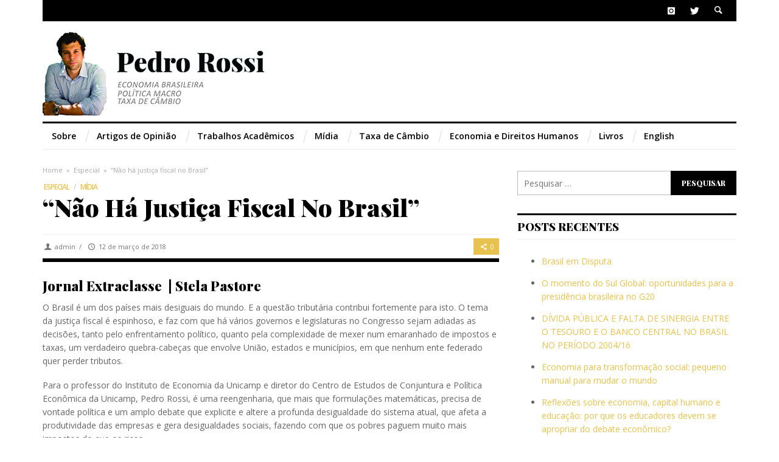

--- FILE ---
content_type: text/html; charset=UTF-8
request_url: https://pedrorossi.org/nao-ha-justica-fiscal-no-brasil/
body_size: 22374
content:
<!DOCTYPE html>
<!--[if IE 9]>         <html class="no-js lt-ie10"  lang="pt-BR"> <![endif]-->
<!--[if gt IE 9]><!--> <html class="no-js"  lang="pt-BR"> <!--<![endif]-->
	<head>
		<meta charset="UTF-8">
		
		<!-- WP Header -->
		<title>&#8220;Não há justiça fiscal no Brasil&#8221; &#8211; Pedro Rossi</title>
                        <script>
                            /* You can add more configuration options to webfontloader by previously defining the WebFontConfig with your options */
                            if ( typeof WebFontConfig === "undefined" ) {
                                WebFontConfig = new Object();
                            }
                            WebFontConfig['google'] = {families: ['Playfair+Display:900', 'Open+Sans:600,400']};

                            (function() {
                                var wf = document.createElement( 'script' );
                                wf.src = 'https://ajax.googleapis.com/ajax/libs/webfont/1.5.3/webfont.js';
                                wf.type = 'text/javascript';
                                wf.async = 'true';
                                var s = document.getElementsByTagName( 'script' )[0];
                                s.parentNode.insertBefore( wf, s );
                            })();
                        </script>
                        <meta name='robots' content='max-image-preview:large' />
	<style>img:is([sizes="auto" i], [sizes^="auto," i]) { contain-intrinsic-size: 3000px 1500px }</style>
	<link rel='dns-prefetch' href='//stats.wp.com' />
<link rel='dns-prefetch' href='//v0.wordpress.com' />
<link rel='preconnect' href='//i0.wp.com' />
<link rel='preconnect' href='//c0.wp.com' />
<link rel="alternate" type="application/rss+xml" title="Feed para Pedro Rossi &raquo;" href="https://pedrorossi.org/feed/" />
<link rel="alternate" type="application/rss+xml" title="Feed de comentários para Pedro Rossi &raquo;" href="https://pedrorossi.org/comments/feed/" />
<script type="text/javascript">
/* <![CDATA[ */
window._wpemojiSettings = {"baseUrl":"https:\/\/s.w.org\/images\/core\/emoji\/16.0.1\/72x72\/","ext":".png","svgUrl":"https:\/\/s.w.org\/images\/core\/emoji\/16.0.1\/svg\/","svgExt":".svg","source":{"concatemoji":"https:\/\/pedrorossi.org\/wp-includes\/js\/wp-emoji-release.min.js?ver=6.8.3"}};
/*! This file is auto-generated */
!function(s,n){var o,i,e;function c(e){try{var t={supportTests:e,timestamp:(new Date).valueOf()};sessionStorage.setItem(o,JSON.stringify(t))}catch(e){}}function p(e,t,n){e.clearRect(0,0,e.canvas.width,e.canvas.height),e.fillText(t,0,0);var t=new Uint32Array(e.getImageData(0,0,e.canvas.width,e.canvas.height).data),a=(e.clearRect(0,0,e.canvas.width,e.canvas.height),e.fillText(n,0,0),new Uint32Array(e.getImageData(0,0,e.canvas.width,e.canvas.height).data));return t.every(function(e,t){return e===a[t]})}function u(e,t){e.clearRect(0,0,e.canvas.width,e.canvas.height),e.fillText(t,0,0);for(var n=e.getImageData(16,16,1,1),a=0;a<n.data.length;a++)if(0!==n.data[a])return!1;return!0}function f(e,t,n,a){switch(t){case"flag":return n(e,"\ud83c\udff3\ufe0f\u200d\u26a7\ufe0f","\ud83c\udff3\ufe0f\u200b\u26a7\ufe0f")?!1:!n(e,"\ud83c\udde8\ud83c\uddf6","\ud83c\udde8\u200b\ud83c\uddf6")&&!n(e,"\ud83c\udff4\udb40\udc67\udb40\udc62\udb40\udc65\udb40\udc6e\udb40\udc67\udb40\udc7f","\ud83c\udff4\u200b\udb40\udc67\u200b\udb40\udc62\u200b\udb40\udc65\u200b\udb40\udc6e\u200b\udb40\udc67\u200b\udb40\udc7f");case"emoji":return!a(e,"\ud83e\udedf")}return!1}function g(e,t,n,a){var r="undefined"!=typeof WorkerGlobalScope&&self instanceof WorkerGlobalScope?new OffscreenCanvas(300,150):s.createElement("canvas"),o=r.getContext("2d",{willReadFrequently:!0}),i=(o.textBaseline="top",o.font="600 32px Arial",{});return e.forEach(function(e){i[e]=t(o,e,n,a)}),i}function t(e){var t=s.createElement("script");t.src=e,t.defer=!0,s.head.appendChild(t)}"undefined"!=typeof Promise&&(o="wpEmojiSettingsSupports",i=["flag","emoji"],n.supports={everything:!0,everythingExceptFlag:!0},e=new Promise(function(e){s.addEventListener("DOMContentLoaded",e,{once:!0})}),new Promise(function(t){var n=function(){try{var e=JSON.parse(sessionStorage.getItem(o));if("object"==typeof e&&"number"==typeof e.timestamp&&(new Date).valueOf()<e.timestamp+604800&&"object"==typeof e.supportTests)return e.supportTests}catch(e){}return null}();if(!n){if("undefined"!=typeof Worker&&"undefined"!=typeof OffscreenCanvas&&"undefined"!=typeof URL&&URL.createObjectURL&&"undefined"!=typeof Blob)try{var e="postMessage("+g.toString()+"("+[JSON.stringify(i),f.toString(),p.toString(),u.toString()].join(",")+"));",a=new Blob([e],{type:"text/javascript"}),r=new Worker(URL.createObjectURL(a),{name:"wpTestEmojiSupports"});return void(r.onmessage=function(e){c(n=e.data),r.terminate(),t(n)})}catch(e){}c(n=g(i,f,p,u))}t(n)}).then(function(e){for(var t in e)n.supports[t]=e[t],n.supports.everything=n.supports.everything&&n.supports[t],"flag"!==t&&(n.supports.everythingExceptFlag=n.supports.everythingExceptFlag&&n.supports[t]);n.supports.everythingExceptFlag=n.supports.everythingExceptFlag&&!n.supports.flag,n.DOMReady=!1,n.readyCallback=function(){n.DOMReady=!0}}).then(function(){return e}).then(function(){var e;n.supports.everything||(n.readyCallback(),(e=n.source||{}).concatemoji?t(e.concatemoji):e.wpemoji&&e.twemoji&&(t(e.twemoji),t(e.wpemoji)))}))}((window,document),window._wpemojiSettings);
/* ]]> */
</script>
<link rel='stylesheet' id='jetpack_related-posts-css' href='https://c0.wp.com/p/jetpack/15.4/modules/related-posts/related-posts.css' type='text/css' media='all' />
<style id='wp-emoji-styles-inline-css' type='text/css'>

	img.wp-smiley, img.emoji {
		display: inline !important;
		border: none !important;
		box-shadow: none !important;
		height: 1em !important;
		width: 1em !important;
		margin: 0 0.07em !important;
		vertical-align: -0.1em !important;
		background: none !important;
		padding: 0 !important;
	}
</style>
<link rel='stylesheet' id='wp-block-library-css' href='https://c0.wp.com/c/6.8.3/wp-includes/css/dist/block-library/style.min.css' type='text/css' media='all' />
<style id='classic-theme-styles-inline-css' type='text/css'>
/*! This file is auto-generated */
.wp-block-button__link{color:#fff;background-color:#32373c;border-radius:9999px;box-shadow:none;text-decoration:none;padding:calc(.667em + 2px) calc(1.333em + 2px);font-size:1.125em}.wp-block-file__button{background:#32373c;color:#fff;text-decoration:none}
</style>
<link rel='stylesheet' id='mediaelement-css' href='https://c0.wp.com/c/6.8.3/wp-includes/js/mediaelement/mediaelementplayer-legacy.min.css' type='text/css' media='all' />
<link rel='stylesheet' id='wp-mediaelement-css' href='https://c0.wp.com/c/6.8.3/wp-includes/js/mediaelement/wp-mediaelement.min.css' type='text/css' media='all' />
<style id='jetpack-sharing-buttons-style-inline-css' type='text/css'>
.jetpack-sharing-buttons__services-list{display:flex;flex-direction:row;flex-wrap:wrap;gap:0;list-style-type:none;margin:5px;padding:0}.jetpack-sharing-buttons__services-list.has-small-icon-size{font-size:12px}.jetpack-sharing-buttons__services-list.has-normal-icon-size{font-size:16px}.jetpack-sharing-buttons__services-list.has-large-icon-size{font-size:24px}.jetpack-sharing-buttons__services-list.has-huge-icon-size{font-size:36px}@media print{.jetpack-sharing-buttons__services-list{display:none!important}}.editor-styles-wrapper .wp-block-jetpack-sharing-buttons{gap:0;padding-inline-start:0}ul.jetpack-sharing-buttons__services-list.has-background{padding:1.25em 2.375em}
</style>
<style id='global-styles-inline-css' type='text/css'>
:root{--wp--preset--aspect-ratio--square: 1;--wp--preset--aspect-ratio--4-3: 4/3;--wp--preset--aspect-ratio--3-4: 3/4;--wp--preset--aspect-ratio--3-2: 3/2;--wp--preset--aspect-ratio--2-3: 2/3;--wp--preset--aspect-ratio--16-9: 16/9;--wp--preset--aspect-ratio--9-16: 9/16;--wp--preset--color--black: #000000;--wp--preset--color--cyan-bluish-gray: #abb8c3;--wp--preset--color--white: #ffffff;--wp--preset--color--pale-pink: #f78da7;--wp--preset--color--vivid-red: #cf2e2e;--wp--preset--color--luminous-vivid-orange: #ff6900;--wp--preset--color--luminous-vivid-amber: #fcb900;--wp--preset--color--light-green-cyan: #7bdcb5;--wp--preset--color--vivid-green-cyan: #00d084;--wp--preset--color--pale-cyan-blue: #8ed1fc;--wp--preset--color--vivid-cyan-blue: #0693e3;--wp--preset--color--vivid-purple: #9b51e0;--wp--preset--gradient--vivid-cyan-blue-to-vivid-purple: linear-gradient(135deg,rgba(6,147,227,1) 0%,rgb(155,81,224) 100%);--wp--preset--gradient--light-green-cyan-to-vivid-green-cyan: linear-gradient(135deg,rgb(122,220,180) 0%,rgb(0,208,130) 100%);--wp--preset--gradient--luminous-vivid-amber-to-luminous-vivid-orange: linear-gradient(135deg,rgba(252,185,0,1) 0%,rgba(255,105,0,1) 100%);--wp--preset--gradient--luminous-vivid-orange-to-vivid-red: linear-gradient(135deg,rgba(255,105,0,1) 0%,rgb(207,46,46) 100%);--wp--preset--gradient--very-light-gray-to-cyan-bluish-gray: linear-gradient(135deg,rgb(238,238,238) 0%,rgb(169,184,195) 100%);--wp--preset--gradient--cool-to-warm-spectrum: linear-gradient(135deg,rgb(74,234,220) 0%,rgb(151,120,209) 20%,rgb(207,42,186) 40%,rgb(238,44,130) 60%,rgb(251,105,98) 80%,rgb(254,248,76) 100%);--wp--preset--gradient--blush-light-purple: linear-gradient(135deg,rgb(255,206,236) 0%,rgb(152,150,240) 100%);--wp--preset--gradient--blush-bordeaux: linear-gradient(135deg,rgb(254,205,165) 0%,rgb(254,45,45) 50%,rgb(107,0,62) 100%);--wp--preset--gradient--luminous-dusk: linear-gradient(135deg,rgb(255,203,112) 0%,rgb(199,81,192) 50%,rgb(65,88,208) 100%);--wp--preset--gradient--pale-ocean: linear-gradient(135deg,rgb(255,245,203) 0%,rgb(182,227,212) 50%,rgb(51,167,181) 100%);--wp--preset--gradient--electric-grass: linear-gradient(135deg,rgb(202,248,128) 0%,rgb(113,206,126) 100%);--wp--preset--gradient--midnight: linear-gradient(135deg,rgb(2,3,129) 0%,rgb(40,116,252) 100%);--wp--preset--font-size--small: 13px;--wp--preset--font-size--medium: 20px;--wp--preset--font-size--large: 36px;--wp--preset--font-size--x-large: 42px;--wp--preset--spacing--20: 0.44rem;--wp--preset--spacing--30: 0.67rem;--wp--preset--spacing--40: 1rem;--wp--preset--spacing--50: 1.5rem;--wp--preset--spacing--60: 2.25rem;--wp--preset--spacing--70: 3.38rem;--wp--preset--spacing--80: 5.06rem;--wp--preset--shadow--natural: 6px 6px 9px rgba(0, 0, 0, 0.2);--wp--preset--shadow--deep: 12px 12px 50px rgba(0, 0, 0, 0.4);--wp--preset--shadow--sharp: 6px 6px 0px rgba(0, 0, 0, 0.2);--wp--preset--shadow--outlined: 6px 6px 0px -3px rgba(255, 255, 255, 1), 6px 6px rgba(0, 0, 0, 1);--wp--preset--shadow--crisp: 6px 6px 0px rgba(0, 0, 0, 1);}:where(.is-layout-flex){gap: 0.5em;}:where(.is-layout-grid){gap: 0.5em;}body .is-layout-flex{display: flex;}.is-layout-flex{flex-wrap: wrap;align-items: center;}.is-layout-flex > :is(*, div){margin: 0;}body .is-layout-grid{display: grid;}.is-layout-grid > :is(*, div){margin: 0;}:where(.wp-block-columns.is-layout-flex){gap: 2em;}:where(.wp-block-columns.is-layout-grid){gap: 2em;}:where(.wp-block-post-template.is-layout-flex){gap: 1.25em;}:where(.wp-block-post-template.is-layout-grid){gap: 1.25em;}.has-black-color{color: var(--wp--preset--color--black) !important;}.has-cyan-bluish-gray-color{color: var(--wp--preset--color--cyan-bluish-gray) !important;}.has-white-color{color: var(--wp--preset--color--white) !important;}.has-pale-pink-color{color: var(--wp--preset--color--pale-pink) !important;}.has-vivid-red-color{color: var(--wp--preset--color--vivid-red) !important;}.has-luminous-vivid-orange-color{color: var(--wp--preset--color--luminous-vivid-orange) !important;}.has-luminous-vivid-amber-color{color: var(--wp--preset--color--luminous-vivid-amber) !important;}.has-light-green-cyan-color{color: var(--wp--preset--color--light-green-cyan) !important;}.has-vivid-green-cyan-color{color: var(--wp--preset--color--vivid-green-cyan) !important;}.has-pale-cyan-blue-color{color: var(--wp--preset--color--pale-cyan-blue) !important;}.has-vivid-cyan-blue-color{color: var(--wp--preset--color--vivid-cyan-blue) !important;}.has-vivid-purple-color{color: var(--wp--preset--color--vivid-purple) !important;}.has-black-background-color{background-color: var(--wp--preset--color--black) !important;}.has-cyan-bluish-gray-background-color{background-color: var(--wp--preset--color--cyan-bluish-gray) !important;}.has-white-background-color{background-color: var(--wp--preset--color--white) !important;}.has-pale-pink-background-color{background-color: var(--wp--preset--color--pale-pink) !important;}.has-vivid-red-background-color{background-color: var(--wp--preset--color--vivid-red) !important;}.has-luminous-vivid-orange-background-color{background-color: var(--wp--preset--color--luminous-vivid-orange) !important;}.has-luminous-vivid-amber-background-color{background-color: var(--wp--preset--color--luminous-vivid-amber) !important;}.has-light-green-cyan-background-color{background-color: var(--wp--preset--color--light-green-cyan) !important;}.has-vivid-green-cyan-background-color{background-color: var(--wp--preset--color--vivid-green-cyan) !important;}.has-pale-cyan-blue-background-color{background-color: var(--wp--preset--color--pale-cyan-blue) !important;}.has-vivid-cyan-blue-background-color{background-color: var(--wp--preset--color--vivid-cyan-blue) !important;}.has-vivid-purple-background-color{background-color: var(--wp--preset--color--vivid-purple) !important;}.has-black-border-color{border-color: var(--wp--preset--color--black) !important;}.has-cyan-bluish-gray-border-color{border-color: var(--wp--preset--color--cyan-bluish-gray) !important;}.has-white-border-color{border-color: var(--wp--preset--color--white) !important;}.has-pale-pink-border-color{border-color: var(--wp--preset--color--pale-pink) !important;}.has-vivid-red-border-color{border-color: var(--wp--preset--color--vivid-red) !important;}.has-luminous-vivid-orange-border-color{border-color: var(--wp--preset--color--luminous-vivid-orange) !important;}.has-luminous-vivid-amber-border-color{border-color: var(--wp--preset--color--luminous-vivid-amber) !important;}.has-light-green-cyan-border-color{border-color: var(--wp--preset--color--light-green-cyan) !important;}.has-vivid-green-cyan-border-color{border-color: var(--wp--preset--color--vivid-green-cyan) !important;}.has-pale-cyan-blue-border-color{border-color: var(--wp--preset--color--pale-cyan-blue) !important;}.has-vivid-cyan-blue-border-color{border-color: var(--wp--preset--color--vivid-cyan-blue) !important;}.has-vivid-purple-border-color{border-color: var(--wp--preset--color--vivid-purple) !important;}.has-vivid-cyan-blue-to-vivid-purple-gradient-background{background: var(--wp--preset--gradient--vivid-cyan-blue-to-vivid-purple) !important;}.has-light-green-cyan-to-vivid-green-cyan-gradient-background{background: var(--wp--preset--gradient--light-green-cyan-to-vivid-green-cyan) !important;}.has-luminous-vivid-amber-to-luminous-vivid-orange-gradient-background{background: var(--wp--preset--gradient--luminous-vivid-amber-to-luminous-vivid-orange) !important;}.has-luminous-vivid-orange-to-vivid-red-gradient-background{background: var(--wp--preset--gradient--luminous-vivid-orange-to-vivid-red) !important;}.has-very-light-gray-to-cyan-bluish-gray-gradient-background{background: var(--wp--preset--gradient--very-light-gray-to-cyan-bluish-gray) !important;}.has-cool-to-warm-spectrum-gradient-background{background: var(--wp--preset--gradient--cool-to-warm-spectrum) !important;}.has-blush-light-purple-gradient-background{background: var(--wp--preset--gradient--blush-light-purple) !important;}.has-blush-bordeaux-gradient-background{background: var(--wp--preset--gradient--blush-bordeaux) !important;}.has-luminous-dusk-gradient-background{background: var(--wp--preset--gradient--luminous-dusk) !important;}.has-pale-ocean-gradient-background{background: var(--wp--preset--gradient--pale-ocean) !important;}.has-electric-grass-gradient-background{background: var(--wp--preset--gradient--electric-grass) !important;}.has-midnight-gradient-background{background: var(--wp--preset--gradient--midnight) !important;}.has-small-font-size{font-size: var(--wp--preset--font-size--small) !important;}.has-medium-font-size{font-size: var(--wp--preset--font-size--medium) !important;}.has-large-font-size{font-size: var(--wp--preset--font-size--large) !important;}.has-x-large-font-size{font-size: var(--wp--preset--font-size--x-large) !important;}
:where(.wp-block-post-template.is-layout-flex){gap: 1.25em;}:where(.wp-block-post-template.is-layout-grid){gap: 1.25em;}
:where(.wp-block-columns.is-layout-flex){gap: 2em;}:where(.wp-block-columns.is-layout-grid){gap: 2em;}
:root :where(.wp-block-pullquote){font-size: 1.5em;line-height: 1.6;}
</style>
<link rel='stylesheet' id='vwcss-icon-entypo-css' href='https://pedrorossi.org/wp-content/themes/stella/components/font-icons/entypo/css/entypo.css?ver=1.3.3' type='text/css' media='all' />
<link rel='stylesheet' id='vwcss-icon-social-css' href='https://pedrorossi.org/wp-content/themes/stella/components/font-icons/social-icons/css/zocial.css?ver=1.3.3' type='text/css' media='all' />
<link rel='stylesheet' id='vwcss-bootstrap-css' href='https://pedrorossi.org/wp-content/themes/stella/css/bootstrap.css?ver=1.3.3' type='text/css' media='all' />
<link rel='stylesheet' id='vwcss-mmenu-css' href='https://pedrorossi.org/wp-content/themes/stella/js/jquery-mmenu/css/jquery.mmenu.custom.css?ver=1.3.3' type='text/css' media='all' />
<link rel='stylesheet' id='vwcss-theme-css' href='https://pedrorossi.org/wp-content/themes/stella/style.css?ver=1.3.3' type='text/css' media='all' />
<link rel='stylesheet' id='sharedaddy-css' href='https://c0.wp.com/p/jetpack/15.4/modules/sharedaddy/sharing.css' type='text/css' media='all' />
<link rel='stylesheet' id='social-logos-css' href='https://c0.wp.com/p/jetpack/15.4/_inc/social-logos/social-logos.min.css' type='text/css' media='all' />
<script type="text/javascript" id="jetpack_related-posts-js-extra">
/* <![CDATA[ */
var related_posts_js_options = {"post_heading":"h4"};
/* ]]> */
</script>
<script type="text/javascript" src="https://c0.wp.com/p/jetpack/15.4/_inc/build/related-posts/related-posts.min.js" id="jetpack_related-posts-js"></script>
<script type="text/javascript" src="https://c0.wp.com/c/6.8.3/wp-includes/js/jquery/jquery.min.js" id="jquery-core-js"></script>
<script type="text/javascript" src="https://c0.wp.com/c/6.8.3/wp-includes/js/jquery/jquery-migrate.min.js" id="jquery-migrate-js"></script>
<link rel="https://api.w.org/" href="https://pedrorossi.org/wp-json/" /><link rel="alternate" title="JSON" type="application/json" href="https://pedrorossi.org/wp-json/wp/v2/posts/1093" /><link rel="EditURI" type="application/rsd+xml" title="RSD" href="https://pedrorossi.org/xmlrpc.php?rsd" />
<meta name="generator" content="WordPress 6.8.3" />
<link rel="canonical" href="https://pedrorossi.org/nao-ha-justica-fiscal-no-brasil/" />
<link rel='shortlink' href='https://wp.me/p7FRtm-hD' />
<link rel="alternate" title="oEmbed (JSON)" type="application/json+oembed" href="https://pedrorossi.org/wp-json/oembed/1.0/embed?url=https%3A%2F%2Fpedrorossi.org%2Fnao-ha-justica-fiscal-no-brasil%2F" />
<link rel="alternate" title="oEmbed (XML)" type="text/xml+oembed" href="https://pedrorossi.org/wp-json/oembed/1.0/embed?url=https%3A%2F%2Fpedrorossi.org%2Fnao-ha-justica-fiscal-no-brasil%2F&#038;format=xml" />
	<style>img#wpstats{display:none}</style>
		<!-- Site Meta From Theme -->
<link rel="profile" href="http://gmpg.org/xfn/11">

<link rel="pingback" href="https://pedrorossi.org/xmlrpc.php">

<meta name="description" content="Economia brasileira, política macro e taxa de câmbio">

<link href="//www.google-analytics.com" rel="dns-prefetch">

<meta http-equiv="X-UA-Compatible" content="IE=edge">

<meta name="viewport" content="width=device-width,initial-scale=1.0,user-scalable=yes">

<link rel="shortcut icon" href="https://pedrorossi.org/wp-content/uploads/2016/06/LOGO-Apple-iPad-Retina-Icon.jpg">		




<!-- HTML5 shim and Respond.js IE8 support of HTML5 elements and media queries -->
<!--[if lt IE 9]>
	<script src="//cdnjs.cloudflare.com/ajax/libs/html5shiv/3.7/html5shiv.min.js"></script>
	<script src="//cdnjs.cloudflare.com/ajax/libs/respond.js/1.4.2/respond.min.js"></script>
<![endif]-->

<!-- End Site Meta From Theme -->
<!-- Jetpack Open Graph Tags -->
<meta property="og:type" content="article" />
<meta property="og:title" content="&#8220;Não há justiça fiscal no Brasil&#8221;" />
<meta property="og:url" content="https://pedrorossi.org/nao-ha-justica-fiscal-no-brasil/" />
<meta property="og:description" content="Entrevista sobre justiça fiscal, reforma tributária, dentre outros temas, para a jornalista Stela Pastore do jornal Extraclasse de Porto Alegre" />
<meta property="article:published_time" content="2018-03-12T17:23:24+00:00" />
<meta property="article:modified_time" content="2018-03-12T17:27:02+00:00" />
<meta property="og:site_name" content="Pedro Rossi" />
<meta property="og:image" content="https://i0.wp.com/pedrorossi.org/wp-content/uploads/2018/03/Entrevista-1-768x371.jpg?fit=768%2C371&#038;ssl=1" />
<meta property="og:image:width" content="768" />
<meta property="og:image:height" content="371" />
<meta property="og:image:alt" content="" />
<meta property="og:locale" content="pt_BR" />
<meta name="twitter:text:title" content="&#8220;Não há justiça fiscal no Brasil&#8221;" />
<meta name="twitter:image" content="https://i0.wp.com/pedrorossi.org/wp-content/uploads/2018/03/Entrevista-1-768x371.jpg?fit=768%2C371&#038;ssl=1&#038;w=640" />
<meta name="twitter:card" content="summary_large_image" />

<!-- End Jetpack Open Graph Tags -->
<link rel="icon" href="https://i0.wp.com/pedrorossi.org/wp-content/uploads/2016/06/cropped-LOGO-Apple-iPad-Retina-Icon.jpg?fit=32%2C32&#038;ssl=1" sizes="32x32" />
<link rel="icon" href="https://i0.wp.com/pedrorossi.org/wp-content/uploads/2016/06/cropped-LOGO-Apple-iPad-Retina-Icon.jpg?fit=192%2C192&#038;ssl=1" sizes="192x192" />
<link rel="apple-touch-icon" href="https://i0.wp.com/pedrorossi.org/wp-content/uploads/2016/06/cropped-LOGO-Apple-iPad-Retina-Icon.jpg?fit=180%2C180&#038;ssl=1" />
<meta name="msapplication-TileImage" content="https://i0.wp.com/pedrorossi.org/wp-content/uploads/2016/06/cropped-LOGO-Apple-iPad-Retina-Icon.jpg?fit=270%2C270&#038;ssl=1" />
		<style id="vw-custom-font" type="text/css">
						
					</style>
			<!-- Theme's Custom CSS -->
	<style type="text/css">
		/* Fix admin bar */
		.admin-bar .mm-page { padding-top: 32px !important; }
		@media screen and ( max-width: 782px ) {
			.admin-bar .mm-page { padding-top: 46px !important; }
		}

		html { margin-top: 0px !important; }
		* html body { margin-top: 0px !important; }
		@media screen and ( max-width: 782px ) {
			html { margin-top: 0px !important; }
			* html body { margin-top: 0px !important; }
		}
		/* End */
		
		a, a:hover, a:focus,
		.vw-page-subtitle,
		.vw-post-style-classic .vw-post-box-title a:hover,
		.vw-post-likes-count.vw-post-liked .vw-icon,
		.vw-menu-location-bottom .main-menu-link:hover,
		.vw-accordion-header.ui-accordion-header-active span,
		.vw-404-text,
		#wp-calendar thead,
		.vw-accordion .ui-state-hover span,
		.vw-breadcrumb a:hover,
		h1 em, h2 em, h3 em, h4 em, h5 em, h6 em,
		.vw-post-share-big-number .vw-number,
		.vw-post-categories a {
			color: #e8c24f;
		}

		.vw-site-social-profile-icon:hover,
		.vw-post-style-box:hover,
		.vw-post-box:hover .vw-post-format-icon i,
		.vw-gallery-direction-button:hover,
		.widget_tag_cloud .tagcloud a:hover,
		.vw-page-navigation-pagination .page-numbers:hover,
		.vw-page-navigation-pagination .page-numbers.current,
		#wp-calendar tbody td:hover,
		.vw-widget-category-post-count,
		.vwspc-section-full-page-link:hover .vw-button,
		
		.vw-tag-links a,
		.vw-hamburger-icon:hover,
		.pace .pace-progress,
		.vw-review-score-percentage .vw-review-item-score, .vw-review-score-points .vw-review-item-score,
		.vw-pricing-featured .vw-pricing-title,
		.vw-menu-location-top .menu-item-depth-0:after,
		.no-touch input[type=button]:hover, .no-touch input[type=submit]:hover, .no-touch button:hover, .no-touch .vw-button:hover, .no-touch .woocommerce a.button:hover, .no-touch .woocommerce button.button:hover, .no-touch .woocommerce input.button:hover, .no-touch .woocommerce #respond input#submit:hover,
		/*.vw-page-content .vw-page-title-box .vw-label,*/
		.vw-quote-icon,
		.vw-dropcap-circle, .vw-dropcap-box,
		.vw-accordion .ui-icon:before,
		.no-touch .vw-swiper-arrow-left:hover, .no-touch .vw-swiper-arrow-right:hover,
		.vw-previous-link-page:hover, .vw-next-link-page:hover,
		.vw-review__item-score,
		.vw-instant-search-buton:hover,
		.vw-scroll-to-top,
		.vw-post-box .vw-post-format-icon,
		.vw-review-summary,
		.vw-button-accent,
		.vw-post-share-count,
		.mfp-arrow,
		.mfp-close,
		.mfp-arrow:hover, .no-touch .mfp-arrow:hover,
		.mfp-close:hover, .no-touch .mfp-close:hover
		{
			background-color: #e8c24f;
		}

		.vw-about-author-section .vw-author-name,
		.vw-post-meta-large .vw-date-box,
		#wp-calendar caption,
		.vw-widget-feedburner-text,
		.vw-login-title,
		.widget_search label,
		.vw-author-socials .vw-icon-social:hover,
		.vw-tabs.vw-style-top-tab .vw-tab-titles,
		.vw-fixed-tab .vw-fixed-tab-title:hover, .vw-fixed-tab .vw-fixed-tab-title.is-active
		{
			border-color: #e8c24f;
		}

		.vw-tabs.vw-style-top-tab .vw-tab-title.active {
			background-color: #e8c24f;
			border-color: #e8c24f;
		}

		/* Header font */
		input[type=button], input[type=submit], button, .vw-button,
		.woocommerce a.button, .woocommerce button.button, .woocommerce input.button, .woocommerce #respond input#submit,
		.vw-header-font-family,
		/*.vw-pricing-price,*/
		.vw-quote, blockquote,
		.vw-copyright,
		.vw-mega-menu-type-links-4-cols .menu-item-depth-1 > .menu-link,
		.vw-post-box--medium-2 .vw-post-box__read-more,
		.vw-content-slider .vw-swiper-arrow-nav .vw-swiper-arrow-left, .vw-content-slider .vw-swiper-arrow-nav .vw-swiper-arrow-right,

		.woocommerce td.product-name > a {
			font-family: Playfair Display;
		}

		/*NEW */
		/* rhombus */
		.vw-page-navigation-pagination .page-numbers.current,
		.vw-page-navigation-pagination .page-numbers:hover,
		.vw-post-box--medium-2 .vw-post-box__read-more:hover
		{
			background-color: #e8c24f;
		}

		.vw-page-navigation-pagination .page-numbers.current:before,
		.vw-page-navigation-pagination .page-numbers:hover:before,
		.vw-post-box--medium-2 .vw-post-box__read-more:hover:before {
			border-right-color: #e8c24f;
		}
		.vw-page-navigation-pagination .page-numbers.current:after,
		.vw-page-navigation-pagination .page-numbers:hover:after,
		.vw-post-box--medium-2 .vw-post-box__read-more:hover:after {
			border-left-color: #e8c24f;
		}

		/* Body font */
		.vw-breaking-news-link {
			font-family: Open Sans;
		}

		.vw-page-title-section--has-background .vw-page-title-section__inner {
			min-height: 500px;
		}

		
		/* bbPress */
		
		
		/* Custom Styles */
			</style>
	<!-- End Theme's Custom CSS -->
	<style type="text/css" title="dynamic-css" class="options-output">.vw-site-header__inner{padding-top:15px;padding-bottom:10px;}h1, h2, h3, h4, h5, h6, .vw-header-font,#wp-calendar caption,.vw-accordion-header-text,.vw-review-item-title,.vw-previous-link-page, .vw-next-link-page,#bbpress-forums .bbp-topic-title .bbp-topic-permalink, #bbpress-forums .bbp-forum-info .bbp-forum-title,#bbpress-forums #bbp-user-wrapper h2.entry-title,.widget.widget_display_topics li .bbp-forum-title, .widget.widget_display_replies li .bbp-forum-title{font-family:"Playfair Display";text-transform:capitalize;letter-spacing:0px;font-weight:900;font-style:normal;color:#000000;opacity: 1;visibility: visible;-webkit-transition: opacity 0.24s ease-in-out;-moz-transition: opacity 0.24s ease-in-out;transition: opacity 0.24s ease-in-out;}.wf-loading h1,.wf-loading  h2,.wf-loading  h3,.wf-loading  h4,.wf-loading  h5,.wf-loading  h6,.wf-loading  .vw-header-font,.wf-loading #wp-calendar caption,.wf-loading .vw-accordion-header-text,.wf-loading .vw-review-item-title,.wf-loading .vw-previous-link-page,.wf-loading  .vw-next-link-page,.wf-loading #bbpress-forums .bbp-topic-title .bbp-topic-permalink,.wf-loading  #bbpress-forums .bbp-forum-info .bbp-forum-title,.wf-loading #bbpress-forums #bbp-user-wrapper h2.entry-title,.wf-loading .widget.widget_display_topics li .bbp-forum-title,.wf-loading  .widget.widget_display_replies li .bbp-forum-title{opacity: 0;}.ie.wf-loading h1,.ie.wf-loading  h2,.ie.wf-loading  h3,.ie.wf-loading  h4,.ie.wf-loading  h5,.ie.wf-loading  h6,.ie.wf-loading  .vw-header-font,.ie.wf-loading #wp-calendar caption,.ie.wf-loading .vw-accordion-header-text,.ie.wf-loading .vw-review-item-title,.ie.wf-loading .vw-previous-link-page,.ie.wf-loading  .vw-next-link-page,.ie.wf-loading #bbpress-forums .bbp-topic-title .bbp-topic-permalink,.ie.wf-loading  #bbpress-forums .bbp-forum-info .bbp-forum-title,.ie.wf-loading #bbpress-forums #bbp-user-wrapper h2.entry-title,.ie.wf-loading .widget.widget_display_topics li .bbp-forum-title,.ie.wf-loading  .widget.widget_display_replies li .bbp-forum-title{visibility: hidden;}.vw-menu-location-main{font-family:"Open Sans";text-transform:none;letter-spacing:0px;font-weight:600;font-style:normal;font-size:14px;opacity: 1;visibility: visible;-webkit-transition: opacity 0.24s ease-in-out;-moz-transition: opacity 0.24s ease-in-out;transition: opacity 0.24s ease-in-out;}.wf-loading .vw-menu-location-main{opacity: 0;}.ie.wf-loading .vw-menu-location-main{visibility: hidden;}body,cite{font-family:"Open Sans";font-weight:400;font-style:normal;color:#666666;font-size:14px;opacity: 1;visibility: visible;-webkit-transition: opacity 0.24s ease-in-out;-moz-transition: opacity 0.24s ease-in-out;transition: opacity 0.24s ease-in-out;}.wf-loading body,.wf-loading cite{opacity: 0;}.ie.wf-loading body,.ie.wf-loading cite{visibility: hidden;}.vw-logo__link{margin-top:0;margin-right:0;margin-bottom:0;margin-left:0;}.vw-site-header,.vw-site-header-background{background-color:#ffffff;}.vw-site-wrapper,.vw-page-navigation-pagination{background-color:#ffffff;}.vw-top-bar__inner{background:#000000;}.vw-menu-location-top .sub-menu{background:#ffffff;}.vw-menu-location-top .sub-menu-link{color:#111111;}.vw-menu-location-top .sub-menu-link:hover{color:#888888;}.vw-menu-location-top .sub-menu-link:hover{background:#f5f5f5;}.vw-menu-main-inner{background:#ffffff;}.vw-menu-location-main .main-menu-link{color:#000000;}.vw-menu-location-main .main-menu-link:hover{color:#e8c24f;}.vw-menu-location-main .sub-menu{background:#ffffff;}.vw-menu-location-main .sub-menu-link{color:#111111;}.vw-menu-location-main .sub-menu-link:hover{color:#888888;}.vw-menu-location-main .sub-menu-link:hover{background:#f5f5f5;}.vw-site-footer{background-color:#222222;}.vw-site-footer-sidebars h1,.vw-site-footer-sidebars h2,.vw-site-footer-sidebars h3,.vw-site-footer-sidebars h4,.vw-site-footer-sidebars h5,.vw-site-footer-sidebars h6,.vw-site-footer-sidebars .widget-title,.vw-site-footer-sidebars .vw-widget-category-title,.vw-site-footer-sidebars .vw-social-counter-count{color:#ffffff;}.vw-site-footer-sidebars{color:#dcdcdc;}.vw-bottom-bar{background:#111111;}.vw-bottom-bar{color:#b4b4b4;}</style>		<!-- End WP Header -->
	</head>
	<body id="site-top" class="wp-singular post-template-default single single-post postid-1093 single-format-standard wp-theme-stella vw-enable-kenburns vw-site-layout-full-width vw-post-layout-classic-no-featured-image">

		<!-- Site Wrapper -->
		<div class="vw-site-wrapper">

			<!-- Top Bar -->
<div class="vw-top-bar vw-top-bar--menu-social">

	<div class="container">
		<div class="vw-top-bar__inner">

			<div class="vw-top-bar__placeholder vw-top-bar__placeholder--left">
				<!-- Top Menu -->
<nav class="vw-menu-top-wrapper">
</nav>
<!-- End Top Menu -->			</div>
			
			<div class="vw-top-bar__placeholder vw-top-bar__placeholder--right">
				<span class="vw-site-social-profile"><a class="vw-site-social-profile-icon vw-site-social-instagram" href="https://www.instagram.com/pedrolrossi/" title="Instagram"><i class="vw-icon icon-social-instagram"></i></a><a class="vw-site-social-profile-icon vw-site-social-twitter" href="https://twitter.com/pedrolrossi" title="Twitter"><i class="vw-icon icon-social-twitter"></i></a></span>
							<a class="vw-instant-search-buton main-menu-link"><i class="vw-icon icon-entypo-search"></i></a>
					</div>

		</div>
	</div>

</div>
<!-- End Top Bar -->
			<!-- Site Header : Left Logo -->
<header class="vw-site-header vw-site-header--left-logo clearfix"  itemscope itemtype="http://schema.org/WPHeader" >
	<div class="container">
		<div class="vw-site-header__inner">
			
			<div class="vw-site-header__logo">
				
				<!-- Logo -->
<div class="vw-logo"  itemscope itemtype="http://schema.org/Organization" >
	
	<a class="vw-logo__link" href="https://pedrorossi.org"  itemprop="url" >
				
		
							<img class="vw-logo__image vw-logo__image--2x" src="https://pedrorossi.org/wp-content/uploads/2016/06/site-Pedro-Rossi-4.jpg" width="369" height="140" alt="Pedro Rossi"  itemprop="logo" >
			
			<img class="vw-logo__image vw-logo__image--1x" src="https://pedrorossi.org/wp-content/uploads/2016/06/site-Pedro-Rossi-4.jpg" width="369" height="140" alt="Pedro Rossi"  itemprop="logo" >

		
					
	</a>

</div>
<!-- End Logo -->
				<div class="vw-mobile-nav-button">
					<span class="vw-mobile-nav-button__button">
						<span class="vw-hamburger-icon"><span></span></span>
					</span>
				</div>
				
			</div>

			
		</div>
	</div>

	<!-- Main Menu -->
<nav id="vw-menu-main" class="vw-menu-main-wrapper"  itemscope itemtype="http://schema.org/SiteNavigationElement" >
	<div class="container">
		
		<div class="row">
			<div class="col-sm-12">
				<div class="vw-menu-main-inner">

					<ul id="menu-main" class="vw-menu vw-menu-location-main vw-menu-type-mega-post"><li class="nav-menu-item-15 main-menu-item  menu-item-even menu-item-depth-0 menu-item menu-item-type-custom menu-item-object-custom vw-mega-menu-type-classic"><a  href="https://pedrorossi.org/quem-sou/" class="menu-link main-menu-link"  itemprop="url"  ><span>Sobre</span></a></li>
<li class="nav-menu-item-7 main-menu-item  menu-item-even menu-item-depth-0 menu-item menu-item-type-taxonomy menu-item-object-category vw-mega-menu-type-classic vw-cat-id-3"><a  href="https://pedrorossi.org/category/artigos-de-opiniao/" class="menu-link main-menu-link"  itemprop="url"  ><span>Artigos de Opinião</span></a></li>
<li class="nav-menu-item-6 main-menu-item  menu-item-even menu-item-depth-0 menu-item menu-item-type-taxonomy menu-item-object-category vw-mega-menu-type-classic vw-cat-id-4"><a  href="https://pedrorossi.org/category/artigos-academicos/" class="menu-link main-menu-link"  itemprop="url"  ><span>Trabalhos Acadêmicos</span></a></li>
<li class="nav-menu-item-9 main-menu-item  menu-item-even menu-item-depth-0 menu-item menu-item-type-taxonomy menu-item-object-category current-post-ancestor current-menu-parent current-post-parent vw-mega-menu-type-classic vw-cat-id-6"><a  href="https://pedrorossi.org/category/entrevistas/" class="menu-link main-menu-link"  itemprop="url"  ><span>Mídia</span></a></li>
<li class="nav-menu-item-90 main-menu-item  menu-item-even menu-item-depth-0 menu-item menu-item-type-taxonomy menu-item-object-category vw-mega-menu-type-classic vw-cat-id-14"><a  href="https://pedrorossi.org/category/livro-taxa-de-cambio/" class="menu-link main-menu-link"  itemprop="url"  ><span>Taxa de Câmbio</span></a></li>
<li class="nav-menu-item-1638 main-menu-item  menu-item-even menu-item-depth-0 menu-item menu-item-type-taxonomy menu-item-object-category vw-mega-menu-type-classic vw-cat-id-24"><a  href="https://pedrorossi.org/category/politica-fiscal-e-direitos/" class="menu-link main-menu-link"  itemprop="url"  ><span>Economia e Direitos Humanos</span></a></li>
<li class="nav-menu-item-1636 main-menu-item  menu-item-even menu-item-depth-0 menu-item menu-item-type-taxonomy menu-item-object-category vw-mega-menu-type-classic vw-cat-id-23"><a  href="https://pedrorossi.org/category/livros/" class="menu-link main-menu-link"  itemprop="url"  ><span>Livros</span></a></li>
<li class="nav-menu-item-1072 main-menu-item  menu-item-even menu-item-depth-0 menu-item menu-item-type-taxonomy menu-item-object-category vw-mega-menu-type-classic vw-cat-id-21"><a  href="https://pedrorossi.org/category/english/" class="menu-link main-menu-link"  itemprop="url"  ><span>English</span></a></li>
 </ul>						
				</div>
			</div>
		</div>

	</div>
</nav>
<!-- End Main Menu -->	
	<!-- Mobile Menu -->
<nav class="vw-menu-mobile-wrapper">

	<ul id="menu-main-1" class="vw-menu-location-mobile"><li class="vw-mobile-additional-buttons">		<span class="vw-search-buton main-menu-item">
			<a class="vw-search-buton" href="https://pedrorossi.org/?s="><i class="vw-icon icon-entypo-search"></i></a>
		</span>
		</li><li class="nav-menu-item-15 main-menu-item  menu-item-even menu-item-depth-0 menu-item menu-item-type-custom menu-item-object-custom"><a href="https://pedrorossi.org/quem-sou/" class="menu-link main-menu-link"><span>Sobre</span></a></li>
<li class="nav-menu-item-7 main-menu-item  menu-item-even menu-item-depth-0 menu-item menu-item-type-taxonomy menu-item-object-category"><a href="https://pedrorossi.org/category/artigos-de-opiniao/" class="menu-link main-menu-link"><span>Artigos de Opinião</span></a></li>
<li class="nav-menu-item-6 main-menu-item  menu-item-even menu-item-depth-0 menu-item menu-item-type-taxonomy menu-item-object-category"><a href="https://pedrorossi.org/category/artigos-academicos/" class="menu-link main-menu-link"><span>Trabalhos Acadêmicos</span></a></li>
<li class="nav-menu-item-9 main-menu-item  menu-item-even menu-item-depth-0 menu-item menu-item-type-taxonomy menu-item-object-category current-post-ancestor current-menu-parent current-post-parent"><a href="https://pedrorossi.org/category/entrevistas/" class="menu-link main-menu-link"><span>Mídia</span></a></li>
<li class="nav-menu-item-90 main-menu-item  menu-item-even menu-item-depth-0 menu-item menu-item-type-taxonomy menu-item-object-category"><a href="https://pedrorossi.org/category/livro-taxa-de-cambio/" class="menu-link main-menu-link"><span>Taxa de Câmbio</span></a></li>
<li class="nav-menu-item-1638 main-menu-item  menu-item-even menu-item-depth-0 menu-item menu-item-type-taxonomy menu-item-object-category"><a href="https://pedrorossi.org/category/politica-fiscal-e-direitos/" class="menu-link main-menu-link"><span>Economia e Direitos Humanos</span></a></li>
<li class="nav-menu-item-1636 main-menu-item  menu-item-even menu-item-depth-0 menu-item menu-item-type-taxonomy menu-item-object-category"><a href="https://pedrorossi.org/category/livros/" class="menu-link main-menu-link"><span>Livros</span></a></li>
<li class="nav-menu-item-1072 main-menu-item  menu-item-even menu-item-depth-0 menu-item menu-item-type-taxonomy menu-item-object-category"><a href="https://pedrorossi.org/category/english/" class="menu-link main-menu-link"><span>English</span></a></li>
</ul>
</nav>
<!-- End Mobile Menu -->	
	</header>
<!-- End Site Header : Left Logo -->
			

<div class="vw-page-wrapper clearfix vw-sidebar-position-right">
	<div class="container">
		<div class="row">

			<div class="vw-page-content" role="main" itemprop="articleBody">

				
					
											<article class="vw-main-post post-1093 post type-post status-publish format-standard has-post-thumbnail hentry category-especial category-entrevistas">

							<div class="vw-breadcrumb vw-breadcrumb-envirra" xmlns:v="http://rdf.data-vocabulary.org/#"><span><span typeof="v:Breadcrumb"><a rel="v:url" property="v:title" href="https://pedrorossi.org/" class="home">Home</a></span><span class="vw-breadcrumb-separator">&raquo;</span><span typeof="v:Breadcrumb"><a rel="v:url" property="v:title" href="https://pedrorossi.org/category/especial/" title="Especial">Especial</a></span><span class="vw-breadcrumb-separator">&raquo;</span><span class="vw-breadcrumb-item-last">&#8220;Não há justiça fiscal no Brasil&#8221;</span></span></div>
							<div class="vw-post-categories"><div><a class=" vw-category-link vw-cat-id-10" href="https://pedrorossi.org/category/especial/" title="View all posts in Especial" rel="category">Especial</a><span class="vw-category-separator">/</span><a class=" vw-category-link vw-cat-id-10 vw-category-link vw-cat-id-6" href="https://pedrorossi.org/category/entrevistas/" title="View all posts in Mídia" rel="category">Mídia</a></div></div>							
							<h1 class="entry-title">&#8220;Não há justiça fiscal no Brasil&#8221;</h1>
							
														
							
		<div itemprop='publisher' itemscope='itemscope' itemtype='https://schema.org/Organization'>
			<meta itemprop='name' content='Pedro Rossi'/>
			<meta itemprop='url' content='https://pedrorossi.org/nao-ha-justica-fiscal-no-brasil/'/>
			<div itemprop='logo' itemscope='itemscope' itemtype='https://schema.org/ImageObject'>
				<meta itemprop='url' content='https://pedrorossi.org/wp-content/uploads/2016/06/site-Pedro-Rossi-4.jpg'/>
				<meta itemprop='width' content='369'/>
				<meta itemprop='height' content='140'/>
			</div>
		</div>

									<span class="author vcard hidden"><span class="fn">admin</span></span>
							<span class="updated hidden">2018-03-12</span>
							
							<div class="vw-post-meta vw-post-meta-large">
	<div class="vw-post-meta-inner">

		<span class="vw-post-author"  itemprop="author"  itemscope itemtype="http://schema.org/Person" >


			
				<a class="vw-author-avatar" href="https://pedrorossi.org/author/admin/" title="Posts by admin"><i class="vw-icon icon-entypo-user"></i></a>				<a class="author-name" href="https://pedrorossi.org/author/admin/" title="View all posts by admin" rel="author"  itemprop="name" >admin</a>

			
		</span>

		<span class="vw-post-meta-separator">/</span>
		<i class="vw-icon icon-entypo-clock"></i> <a href="https://pedrorossi.org/nao-ha-justica-fiscal-no-brasil/" class="vw-post-date updated" title="Permalink to &#8220;Não há justiça fiscal no Brasil&#8221;" rel="bookmark"><time  itemprop="datePublished"  datetime="2018-03-12T14:23:24-03:00">12 de março de 2018</time></a>
		
		
	</div>

	<div class="vw-post-meta-icons">

				<a class="vw-post-share-count vw-post-meta-icon" href="#vw-post-shares-dialog" title="Shares">
			<i class="vw-icon icon-entypo-share"></i> <span class="vw-post-share-number">0</span>
		</a>
		
	</div>
</div>							
							
							
																
							
							<div class="vw-post-content clearfix"><h3><a href="http://www.extraclasse.org.br/edicoes/2018/03/carga-tributaria-aprofunda-desigualdades/">Jornal Extraclasse</a>  | Stela Pastore</h3>
<p>O Brasil é um dos países mais desiguais do mundo. E a questão tributária contribui fortemente para isto. O tema da justiça fiscal é espinhoso, e faz com que há vários governos e legislaturas no Congresso sejam adiadas as decisões, tanto pelo enfrentamento político, quanto pela complexidade de mexer num emaranhado de impostos e taxas, um verdadeiro quebra-cabeças que envolve União, estados e municípios, em que nenhum ente federado quer perder tributos.</p>
<p>Para o professor do Instituto de Economia da Unicamp e diretor do Centro de Estudos de Conjuntura e Política Econômica da Unicamp, Pedro Rossi, é uma reengenharia, que mais que formulações matemáticas, precisa de vontade política e um amplo debate que explicite e altere a profunda desigualdade do sistema atual, que afeta a produtividade das empresas e gera desigualdades sociais, fazendo com que os pobres paguem muito mais impostos do que os ricos.</p>
<p>O pesquisador esteve em Porto Alegre debatendo <em>Propostas para uma reforma tributária justa</em>, no  seminário do Instituto de Justiça Fiscal (IJF), em janeiro, entidade que busca propor soluções para distorções tributárias. “Se não houver força política não haverá a reforma tributária”, registra.</p>
<p>Pedro Rossi analisa a relação entre a estrutura tributária e as desigualdades e o que chama de “cruzada pela demonização dos impostos”. E alerta: é fundamental reverter com urgência as medidas adotadas pelo atual governo que estão gerando um <em>apartheid</em> social.</p>
<p><strong>Extra Classe – Como o senhor vê o trabalho da Comissão Especial do Congresso Nacional que quer aprovar uma Proposta de Emenda Constitucional para reestruturar o sistema tributário?<br />
</strong><strong>Pedro Rossi</strong> – As propostas são tímidas e pontuais porque não alteram a regressividade da carga tributária. É preciso ir mais fundo.</p>
<p><img data-recalc-dims="1" fetchpriority="high" decoding="async" data-attachment-id="1094" data-permalink="https://pedrorossi.org/nao-ha-justica-fiscal-no-brasil/entrevista-1-768x371/" data-orig-file="https://i0.wp.com/pedrorossi.org/wp-content/uploads/2018/03/Entrevista-1-768x371.jpg?fit=768%2C371&amp;ssl=1" data-orig-size="768,371" data-comments-opened="0" data-image-meta="{&quot;aperture&quot;:&quot;0&quot;,&quot;credit&quot;:&quot;&quot;,&quot;camera&quot;:&quot;&quot;,&quot;caption&quot;:&quot;&quot;,&quot;created_timestamp&quot;:&quot;0&quot;,&quot;copyright&quot;:&quot;&quot;,&quot;focal_length&quot;:&quot;0&quot;,&quot;iso&quot;:&quot;0&quot;,&quot;shutter_speed&quot;:&quot;0&quot;,&quot;title&quot;:&quot;&quot;,&quot;orientation&quot;:&quot;0&quot;}" data-image-title="entrevista-1-768&#215;371" data-image-description="" data-image-caption="" data-medium-file="https://i0.wp.com/pedrorossi.org/wp-content/uploads/2018/03/Entrevista-1-768x371.jpg?fit=300%2C145&amp;ssl=1" data-large-file="https://i0.wp.com/pedrorossi.org/wp-content/uploads/2018/03/Entrevista-1-768x371.jpg?fit=768%2C371&amp;ssl=1" class="size-full wp-image-1094 alignright" src="https://i0.wp.com/pedrorossi.org/wp-content/uploads/2018/03/Entrevista-1-768x371.jpg?resize=768%2C371" alt="entrevista-1-768x371" width="768" height="371" srcset="https://i0.wp.com/pedrorossi.org/wp-content/uploads/2018/03/Entrevista-1-768x371.jpg?resize=768%2C371&amp;ssl=1 768w, https://i0.wp.com/pedrorossi.org/wp-content/uploads/2018/03/Entrevista-1-768x371.jpg?resize=300%2C145&amp;ssl=1 300w, https://i0.wp.com/pedrorossi.org/wp-content/uploads/2018/03/Entrevista-1-768x371.jpg?resize=750%2C362&amp;ssl=1 750w" sizes="(max-width: 768px) 100vw, 768px" /></p>
<p><strong>EC – Que alterações na matriz tributária são fundamentais para promover maior igualdade econômica?<br />
</strong><strong>Rossi</strong> – Em termos gerais, é preciso aumentar os impostos que incidem sobre a renda e a riqueza e reduzir o peso dos impostos indiretos, que além de piorar a distribuição de renda, reduzem a eficiência e a competitividade do sistema produtivo. Isso aumenta o custo das mercadorias e dos serviços brasileiros relativamente aos de países com carga tributária centrada na renda e na riqueza, prejudicando a competitividade das empresas e a eficiência do sistema econômico doméstico.</p>
<p><strong>EC – O Brasil é o primeiro país em concentração de renda: 30% da renda na mão de 1% da população.  Como reduzir a disparidade com mudanças tributárias?<br />
</strong><strong>Rossi</strong> – A desigualdade no Brasil tem uma forte dimensão institucional que reproduz e perpetua a desigualdade e impede a mobilidade social e o próprio funcionamento da democracia. Há vários aspectos subjetivos e objetivos responsáveis por isso, mas, objetivamente, a carga tributária é a principal dimensão institucional da desigualdade. Na Constituição de 1988, o Brasil escolheu construir um Estado de bem-estar social, com saúde e educação universais, entre outras, mas não definiu muito bem como financiá-lo. A elite econômica não topou financiar com impostos progressivos e a solução foi financiar com impostos ruins, regressivos.  Acabou que os mais pobres são mais prejudicados pelos impostos.</p>
<p><strong>EC – Na lógica da justiça fiscal, quem deveria pagar imposto e não paga?<br />
</strong><strong>Rossi</strong> – Há duas visões opostas sobre justiça fiscal. Uma extremamente conservadora, baseada no critério do benefício em que a pessoa entende  que deve pagar apenas pelo que recebe individualmente do Estado. É uma visão individualista da natureza dos impostos, incompatível com uma sociedade mais justa e equilibrada, com um pacto social no qual o Estado é um provedor de bens sociais universais e tem uma função redistributiva. Para um país como o Brasil, essa visão só levaria ao aprofundamento das desigualdades, à construção de feudos. Já a visão mais aceita de justiça fiscal estabelece o critério de capacidade de pagamento: cada um contribui relativamente à sua capacidade econômica, renda e riqueza.</p>
<p><strong>EC – Afirma-se que no Brasil se paga muito imposto. É correto afirmar  e como isso se dá entre pobres e ricos?<br />
</strong><strong>Rossi</strong> – Não há justiça tributária no Brasil pelo critério da capacidade econômica. Um estudo de Fernando Gaiguer com dados da Pesquisa de Orçamento Familiar (POF) de 2008/2009 mostra que os 10% mais pobres comprometem 53% de sua renda disponível com tributos, já os 10% mais ricos contribuem com apenas 23% da sua renda disponível. Essa injustiça tributária decorre principalmente do peso dos impostos sobre comércio, bens e serviços na carga tributária. Os impostos indiretos prejudicam os mais pobres por dois motivos: porque todos pagam o mesmo independente da renda, e porque a população mais pobre consome uma parcela maior da sua renda com bens e serviços.</p>
<p><strong>EC –  O senhor fala da demonização dos impostos no país.<br />
</strong><strong>Rossi</strong> – Sim. Há uma cruzada conservadora contra os impostos que difunde a ideia de que esses são perda de rendimentos sem compensações. É uma retórica que impede a consideração de que os impostos devem ser essencialmente uma contribuição ao bem-estar coletivo e à implantação de serviços públicos como segurança, garantir o acesso de todos aos direitos sociais como saúde e educação universal e assim contribuir para justiça, igualdade e coesão social. É preciso repensar a função social do sistema tributário e suas finalidades no contexto do financiamento de um projeto de país que valorize a democracia, a distribuição da renda e da riqueza e a expansão dos direitos sociais.</p>
<p><strong>EC – Quais os principais tributos que devem ser revistos e em que critérios<br />
</strong><strong>Rossi </strong>– Fala-se muito em aumentar as alíquotas do Imposto de Renda (IR), mas o imposto de renda no Brasil pesa mais sobre a renda do trabalho do que a renda do capital. Não adianta aumentar a progressividade na taxação da renda do trabalho sem mexer no capital. É preciso pensar a equidade no sentido horizontal, ou seja, pessoas que recebem o mesmo por diferentes fontes (rendas do trabalho ou do capital) ou diferentes modalidades de emprego (assalariado, pessoa jurídica etc.) e que devem contribuir de forma igual.  Segundo os dados da Receita Federal, os rendimentos mais altos no Brasil não decorrem da renda do trabalho, mas da renda do capital e são isentos de imposto de renda. A proporção de rendimentos isentos cresce à medida em que cresce a renda.</p>
<p>&nbsp;</p>
<div id="isc_attachment_32434" class="isc-source "></div>
<p><strong>EC – Qual a maior distorção hoje?<br />
</strong><strong>Rossi</strong> – É a isenção de impostos na distribuição de lucros e dividendos que, além de beneficiar os mais ricos, aumenta o incentivo para abertura de pessoas jurídicas, a chamada pejotização. Aumentar as alíquotas do IR sem mexer nisso só vai incentivar a pejotização que também gera desigualdades. O Brasil é o país que mais tem empresas no mundo. E isso não significa empreendedorismo, mas para fugir de uma série de impostos.</p>
<p><strong>EC – Como se dá essa distorção e como corrigir?<br />
</strong><strong>Rossi</strong> – As empresas contratam cada vez menos assalariados com carteira, para contratar prestadores de serviço, que exercem funções idênticas, mas são pessoas jurídicas. Assim, driblam-se os impostos e a legislação trabalhista. Um grande número de pessoas de alta renda recebe a remuneração do trabalho na forma de PJ, paga menos impostos e ganha bem mais. Essa diferença de tributação entre empregado e prestador de serviço agrava a regressividade da carga tributária. É injustificável que duas pessoas que prestam exatamente o mesmo serviço tenham uma diferença tão grande de tributação. A terceirização deveria ser acompanhada da correção de distorções, equiparando a tributação de empresas que prestam serviços típicos de empregados à dos empregados.</p>
<p><strong>EC – Essa legislação foi estabelecida no governo de Fernando Henrique Cardoso (Art. 10 da Lei 9249/95) que isenta a tributação na distribuição dos lucros. Com a aprovação da Reforma trabalhista a pejotização tende a acentuar?<br />
</strong><strong>Rossi</strong> – Mudar essa legislação é o primeiro passo de uma reforma. Não adianta aumentar alíquotas de Imposto de Renda sem fazer essa mudança.  Ou será uma nova distorção que não pega os mais ricos. Segundo cálculos do Orair e Gobetti, essa alteração geraria uma receita estimada em torno de R$ 50 bilhões ao ano. Além disso, a pejotização tende a se generalizar com a flexibilização das leis trabalhistas e se disseminar para as diversas categorias profissionais. Com a flexibilização do mercado de trabalho, é necessário repensar a arrecadação, caso contrário o financiamento das políticas públicas estará comprometido. Na Unicamp, estimamos que a pejotização de 1% dos trabalhadores com carteira resultaria em R$ 1,5 bilhão de perdas para a Previdência Social, fora outros impostos e contribuições que o governo deixará de receber.</p>
<p><strong>EC – E a taxação das heranças e grandes fortunas como se colocam nesse cenário?<br />
</strong><strong>Rossi</strong> – O Brasil taxa pouco as heranças e precisa caminhar para isso. É um tema passível de avanços, porque os próprios defensores da meritocracia defendem a taxação de heranças. Um dos obstáculos é a mensuração da riqueza, que no Brasil é carente de dados. Temos que ter a capacidade de medir para taxar com critérios.</p>
<p><strong>EC – Como a questão tributária se articula com o cenário de ajuste fiscal e redução do tamanho do Estado?<br />
</strong><strong>Rossi </strong>– A política fiscal no Brasil aumenta a desigualdade por meio da arrecadação, mas diminui por meio do gasto social, em especial, previdência, educação e saúde. Ou seja, o governo tira do mais pobre com uma mão os impostos e dá com a outra os serviços públicos.  As reformas desse governo, em especial o teto de gastos (Emenda Constitucional 95) não mexe na arrecadação, mas projeta uma redução substancial do gasto social. Ou seja, o governo vai continuar tirando com uma mão, mas não vai mais dar com a outra. Isso aumentará muito a desigualdade no Brasil, que já é campeão de desigualdade. Se consolidado, esse projeto vai levar a um <em>apartheid</em> social. Daí a necessidade da defesa intransigente do gasto social e de uma reforma tributária progressista.</p>
<p><strong> </strong><strong>EC – O governo adota o discurso da austeridade como saída para a crise econômica. Como o senhor analisa?<br />
</strong><strong>Rossi</strong> – A austeridade é um discurso ideológico que fracassou no mundo todo e inclusive no Brasil, a julgar pelo forte ajuste fiscal que vem sendo implementado desde 2015. Não funciona por motivos simples e intuitivos: essa crise é uma crise de demanda, as famílias deixam de consumir, as empresas deixam de investir, a demanda externa é fraca. Com a queda da demanda a renda cai. Se o governo faz o mesmo, a economia vai para o buraco.</p>
<p><strong>EC – O que há de verdade no discurso do ajuste fiscal para fortalecer a confiança dos investidores?<br />
</strong><strong>Rossi</strong> – Isso é fantasioso. O <em>Prêmio Nobel</em> de economia, Paul Krugman, chamou esse discurso de “fada da confiança”. Empresário não investe porque o governo fez ajuste fiscal, investe quando há demanda por seus produtos e expectativas de lucro. Esse discurso não tem mais qualquer credibilidade.</p>
<p><strong> </strong><strong>EC – Mas a Bolsa de Valores não sobe quando as medidas de austeridade são implementadas?<br />
</strong><strong>Rossi</strong> – A Bolsa de Valores negocia o capital, sua valorização, e os rendimentos do capital. Essa dinâmica pode estar descolada do crescimento econômico e da melhora de vida das pessoas. Eu nunca vi um título que dá retorno quando a vida de um trabalhador melhora.</p>
<p><strong> </strong><strong>EC – Muitas vezes o orçamento público é comparado com o orçamento familiar. Esta metáfora está correta?<br />
</strong><strong>Rossi</strong> – Essa metáfora é burra e serve a propósitos ideológicos. O governo, diferentemente das famílias, tem a capacidade de definir o seu orçamento. Está ao alcance do governo, por exemplo, tributar pessoas ricas ou importações de bens de luxo, para não fechar hospitais. Depois quando o governo gasta, parte dessa renda retorna sob a forma de impostos. Além disso, as famílias não emitem moeda, não tem capacidade de emitir títulos em sua própria moeda e não definem a taxa de juros das dívidas que pagam. O orçamento do governo não somente não deve seguir a lógica do orçamento doméstico, mas deve seguir a lógica oposta. Quando as famílias e empresas contraem o gasto, o governo deve ampliar o gasto de forma a contrapor o efeito contracionista do setor privado.</p>
<p><strong>EC – Quem ganha e quem perde com a escolha dessa política?<br />
</strong><strong>Rossi </strong>– Ganha o grande capital que quer se apropriar das áreas onde o Estado hoje atua: saúde, educação, previdência, petróleo, energia. Ou seja, o Estado social é concorrente do neoliberalismo, pois ocupa um espaço que o setor privado poderia estar lucrando. Mas, além disso, ganha quem não quer pagar imposto para garantir os serviços sociais por motivos mesquinhos e ideológicos. Quem mora no condomínio, não usa transporte público, escola pública, segurança pública e acha que os serviços públicos são desnecessários e o governo é uma pedra no sapato.  Quem perde é a imensa maioria da população que faz uso dos serviços públicos, principalmente, os mais pobres.</p>
<p><strong>EC – Por que a mudança tributária não foi feita nos governos progressistas<br />
</strong><strong>Rossi</strong> – Vivemos ciclos de governos progressistas em toda a América Latina que não fizeram reformas tributárias profundas. E não fizeram por dois motivos: por conta da dificuldade política, mas, além disso, porque esses governos ocorreram num contexto internacional de crescimento, de aumento dos preços de <em>commodities</em>, o que permitiu financiar o gasto social sem enfrentar uma reforma estrutural.</p>
<p><strong>EC – Mas o cenário agora é outro.<br />
</strong><strong>Rossi </strong>– Sim. De 2015 para cá a política fiscal virou o centro do conflito distributivo. Desse modo, a reforma tributária tem de estar no centro dos debates. E o ano eleitoral é propício para isso.  No atual estágio, com as medidas tomadas recentemente e em andamento, o Estado está reforçando a desigualdade social. Estamos num estágio de degradação institucional.  É preciso reverter as reformas, como a trabalhista e a do teto de gastos e discutir as alternativas. Há maneiras de fazer uma sociedade mais justa. Isso é mais que uma necessidade.</p>
<div class="sharedaddy sd-sharing-enabled"><div class="robots-nocontent sd-block sd-social sd-social-icon sd-sharing"><h3 class="sd-title">Compartilhe isso:</h3><div class="sd-content"><ul><li class="share-twitter"><a rel="nofollow noopener noreferrer"
				data-shared="sharing-twitter-1093"
				class="share-twitter sd-button share-icon no-text"
				href="https://pedrorossi.org/nao-ha-justica-fiscal-no-brasil/?share=twitter"
				target="_blank"
				aria-labelledby="sharing-twitter-1093"
				>
				<span id="sharing-twitter-1093" hidden>Clique para compartilhar no X(abre em nova janela)</span>
				<span>18+</span>
			</a></li><li class="share-facebook"><a rel="nofollow noopener noreferrer"
				data-shared="sharing-facebook-1093"
				class="share-facebook sd-button share-icon no-text"
				href="https://pedrorossi.org/nao-ha-justica-fiscal-no-brasil/?share=facebook"
				target="_blank"
				aria-labelledby="sharing-facebook-1093"
				>
				<span id="sharing-facebook-1093" hidden>Clique para compartilhar no Facebook(abre em nova janela)</span>
				<span>Facebook</span>
			</a></li><li class="share-end"></li></ul></div></div></div>
<div id='jp-relatedposts' class='jp-relatedposts' >
	<h3 class="jp-relatedposts-headline"><em>Relacionado</em></h3>
</div></div>

							
							
						</article><!-- #post-## -->

					
					
					
				
			</div>

			
	
		<aside class="vw-page-sidebar vw-page-sidebar-right"  itemscope itemtype="http://schema.org/WPSideBar" >
		<meta  itemprop="name"  content="Right Sidebar">

		<div class="vw-sticky-sidebar"><div id="search-2" class="widget widget_search"><form role="search" method="get" class="search-form" action="https://pedrorossi.org/">
				<label>
					<span class="screen-reader-text">Pesquisar por:</span>
					<input type="search" class="search-field" placeholder="Pesquisar &hellip;" value="" name="s" />
				</label>
				<input type="submit" class="search-submit" value="Pesquisar" />
			</form></div>
		<div id="recent-posts-2" class="widget widget_recent_entries">
		<h3 class="widget-title"><span>Posts recentes</span></h3>
		<ul>
											<li>
					<a href="https://pedrorossi.org/brasil-em-disputa/">Brasil em Disputa</a>
									</li>
											<li>
					<a href="https://pedrorossi.org/o-momento-do-sul-global-oportunidades-para-a-presidencia-brasileira-no-g20/">O momento do Sul Global: oportunidades para a presidência brasileira no G20</a>
									</li>
											<li>
					<a href="https://pedrorossi.org/divida-publica-e-falta-de-sinergia-entre-o-tesouro-e-o-banco-central-no-brasil-no-periodo-2004-16/">DÍVIDA PÚBLICA E FALTA DE SINERGIA ENTRE O TESOURO E O BANCO CENTRAL NO BRASIL NO PERÍODO 2004/16</a>
									</li>
											<li>
					<a href="https://pedrorossi.org/economia-para-transformacao-social-pequeno-manual-para-mudar-o-mundo/">Economia para transformação social: pequeno manual para mudar o mundo</a>
									</li>
											<li>
					<a href="https://pedrorossi.org/reflexoes-sobre-economia-capital-humano-e-educacao-por-que-os-educadores-devem-se-apropriar-do-debate-economico/">Reflexões sobre economia, capital humano e educação: por que os educadores devem se apropriar do debate econômico?</a>
									</li>
					</ul>

		</div></div>
	</aside>
	
		
		</div>
	</div>

</div>


			<!-- Site Footer -->
<footer class="vw-site-footer"  itemscope itemtype="http://schema.org/WPFooter" >

	
	
	
	<!-- Bottom Bar -->
<div class="vw-bottom-bar">
	<div class="container">

		<div class="vw-bottom-bar__inner">
			<div class="vw-bottom-bar__placeholder vw-bottom-bar__placeholder--left">
				<div class="vw-copyright">Pedro Rossi </div>			</div>

			<div class="vw-bottom-bar__placeholder vw-bottom-bar__placeholder--right">
				<span class="vw-site-social-profile"><a class="vw-site-social-profile-icon vw-site-social-instagram" href="https://www.instagram.com/pedrolrossi/" title="Instagram"><i class="vw-icon icon-social-instagram"></i></a><a class="vw-site-social-profile-icon vw-site-social-twitter" href="https://twitter.com/pedrolrossi" title="Twitter"><i class="vw-icon icon-social-twitter"></i></a></span>			</div>
		</div>

	</div>
</div>
<!-- End Bottom Bar -->
</footer>
<!-- End Site Footer -->
		</div>
		<!-- End Site Wrapper -->
		
		<!-- WP Footer -->
		<script type="speculationrules">
{"prefetch":[{"source":"document","where":{"and":[{"href_matches":"\/*"},{"not":{"href_matches":["\/wp-*.php","\/wp-admin\/*","\/wp-content\/uploads\/*","\/wp-content\/*","\/wp-content\/plugins\/*","\/wp-content\/themes\/stella\/*","\/*\\?(.+)"]}},{"not":{"selector_matches":"a[rel~=\"nofollow\"]"}},{"not":{"selector_matches":".no-prefetch, .no-prefetch a"}}]},"eagerness":"conservative"}]}
</script>
		<span class="vw-scroll-to-top"><i class="vw-icon icon-entypo-up-open"></i></span>
				<div id="vw-post-shares-dialog" class="zoom-anim-dialog mfp-hide">
			<span class="vw-post-shares-subtitle">SHARE</span>
			<h2 class="vw-header-font vw-post-shares-title">&#8220;Não há justiça fiscal no Brasil&#8221;</h2>
			<div class="vw-post-shares-socials">
				<a class="vw-post-shares-social vw-post-shares-social-facebook" href="http://www.facebook.com/sharer.php?u=https://pedrorossi.org/nao-ha-justica-fiscal-no-brasil/" data-post-id="1093" data-share-to="facebook" data-width="500" data-height="300"><i class="vw-icon icon-social-facebook"></i></a>
				<a class="vw-post-shares-social vw-post-shares-social-twitter" href="https://twitter.com/intent/tweet?status=%26%238220%3BN%C3%A3o+h%C3%A1+justi%C3%A7a+fiscal+no+Brasil%26%238221%3B%20-%20https://pedrorossi.org/nao-ha-justica-fiscal-no-brasil/" data-post-id="1093" data-share-to="twitter" data-width="500" data-height="300"><i class="vw-icon icon-social-twitter"></i></a>
				<a class="vw-post-shares-social vw-post-shares-social-pinterest" href="http://pinterest.com/pin/create/button/?url=https://pedrorossi.org/nao-ha-justica-fiscal-no-brasil/&#038;media=https://i0.wp.com/pedrorossi.org/wp-content/uploads/2018/03/Entrevista-1-768x371.jpg?fit=768%2C371&#038;ssl=1&#038;description=%26%238220%3BN%C3%A3o+h%C3%A1+justi%C3%A7a+fiscal+no+Brasil%26%238221%3B" data-post-id="1093" data-share-to="pinterest" data-width="750" data-height="300"><i class="vw-icon icon-social-pinterest"></i></a>
				<a class="vw-post-shares-social vw-post-shares-social-gplus" href="http://plus.google.com/share?url=https://pedrorossi.org/nao-ha-justica-fiscal-no-brasil/" data-post-id="1093" data-share-to="gplus" data-width="500" data-height="475"><i class="vw-icon icon-social-gplus"></i></a>
			</div>
		</div>
				<div id="jp-carousel-loading-overlay">
			<div id="jp-carousel-loading-wrapper">
				<span id="jp-carousel-library-loading">&nbsp;</span>
			</div>
		</div>
		<div class="jp-carousel-overlay" style="display: none;">

		<div class="jp-carousel-container">
			<!-- The Carousel Swiper -->
			<div
				class="jp-carousel-wrap swiper jp-carousel-swiper-container jp-carousel-transitions"
				itemscope
				itemtype="https://schema.org/ImageGallery">
				<div class="jp-carousel swiper-wrapper"></div>
				<div class="jp-swiper-button-prev swiper-button-prev">
					<svg width="25" height="24" viewBox="0 0 25 24" fill="none" xmlns="http://www.w3.org/2000/svg">
						<mask id="maskPrev" mask-type="alpha" maskUnits="userSpaceOnUse" x="8" y="6" width="9" height="12">
							<path d="M16.2072 16.59L11.6496 12L16.2072 7.41L14.8041 6L8.8335 12L14.8041 18L16.2072 16.59Z" fill="white"/>
						</mask>
						<g mask="url(#maskPrev)">
							<rect x="0.579102" width="23.8823" height="24" fill="#FFFFFF"/>
						</g>
					</svg>
				</div>
				<div class="jp-swiper-button-next swiper-button-next">
					<svg width="25" height="24" viewBox="0 0 25 24" fill="none" xmlns="http://www.w3.org/2000/svg">
						<mask id="maskNext" mask-type="alpha" maskUnits="userSpaceOnUse" x="8" y="6" width="8" height="12">
							<path d="M8.59814 16.59L13.1557 12L8.59814 7.41L10.0012 6L15.9718 12L10.0012 18L8.59814 16.59Z" fill="white"/>
						</mask>
						<g mask="url(#maskNext)">
							<rect x="0.34375" width="23.8822" height="24" fill="#FFFFFF"/>
						</g>
					</svg>
				</div>
			</div>
			<!-- The main close buton -->
			<div class="jp-carousel-close-hint">
				<svg width="25" height="24" viewBox="0 0 25 24" fill="none" xmlns="http://www.w3.org/2000/svg">
					<mask id="maskClose" mask-type="alpha" maskUnits="userSpaceOnUse" x="5" y="5" width="15" height="14">
						<path d="M19.3166 6.41L17.9135 5L12.3509 10.59L6.78834 5L5.38525 6.41L10.9478 12L5.38525 17.59L6.78834 19L12.3509 13.41L17.9135 19L19.3166 17.59L13.754 12L19.3166 6.41Z" fill="white"/>
					</mask>
					<g mask="url(#maskClose)">
						<rect x="0.409668" width="23.8823" height="24" fill="#FFFFFF"/>
					</g>
				</svg>
			</div>
			<!-- Image info, comments and meta -->
			<div class="jp-carousel-info">
				<div class="jp-carousel-info-footer">
					<div class="jp-carousel-pagination-container">
						<div class="jp-swiper-pagination swiper-pagination"></div>
						<div class="jp-carousel-pagination"></div>
					</div>
					<div class="jp-carousel-photo-title-container">
						<h2 class="jp-carousel-photo-caption"></h2>
					</div>
					<div class="jp-carousel-photo-icons-container">
						<a href="#" class="jp-carousel-icon-btn jp-carousel-icon-info" aria-label="Alternar visibilidade de metadados de imagem">
							<span class="jp-carousel-icon">
								<svg width="25" height="24" viewBox="0 0 25 24" fill="none" xmlns="http://www.w3.org/2000/svg">
									<mask id="maskInfo" mask-type="alpha" maskUnits="userSpaceOnUse" x="2" y="2" width="21" height="20">
										<path fill-rule="evenodd" clip-rule="evenodd" d="M12.7537 2C7.26076 2 2.80273 6.48 2.80273 12C2.80273 17.52 7.26076 22 12.7537 22C18.2466 22 22.7046 17.52 22.7046 12C22.7046 6.48 18.2466 2 12.7537 2ZM11.7586 7V9H13.7488V7H11.7586ZM11.7586 11V17H13.7488V11H11.7586ZM4.79292 12C4.79292 16.41 8.36531 20 12.7537 20C17.142 20 20.7144 16.41 20.7144 12C20.7144 7.59 17.142 4 12.7537 4C8.36531 4 4.79292 7.59 4.79292 12Z" fill="white"/>
									</mask>
									<g mask="url(#maskInfo)">
										<rect x="0.8125" width="23.8823" height="24" fill="#FFFFFF"/>
									</g>
								</svg>
							</span>
						</a>
												<a href="#" class="jp-carousel-icon-btn jp-carousel-icon-comments" aria-label="Alternar visibilidade de comentários em imagem">
							<span class="jp-carousel-icon">
								<svg width="25" height="24" viewBox="0 0 25 24" fill="none" xmlns="http://www.w3.org/2000/svg">
									<mask id="maskComments" mask-type="alpha" maskUnits="userSpaceOnUse" x="2" y="2" width="21" height="20">
										<path fill-rule="evenodd" clip-rule="evenodd" d="M4.3271 2H20.2486C21.3432 2 22.2388 2.9 22.2388 4V16C22.2388 17.1 21.3432 18 20.2486 18H6.31729L2.33691 22V4C2.33691 2.9 3.2325 2 4.3271 2ZM6.31729 16H20.2486V4H4.3271V18L6.31729 16Z" fill="white"/>
									</mask>
									<g mask="url(#maskComments)">
										<rect x="0.34668" width="23.8823" height="24" fill="#FFFFFF"/>
									</g>
								</svg>

								<span class="jp-carousel-has-comments-indicator" aria-label="Esta imagem contém comentários."></span>
							</span>
						</a>
											</div>
				</div>
				<div class="jp-carousel-info-extra">
					<div class="jp-carousel-info-content-wrapper">
						<div class="jp-carousel-photo-title-container">
							<h2 class="jp-carousel-photo-title"></h2>
						</div>
						<div class="jp-carousel-comments-wrapper">
															<div id="jp-carousel-comments-loading">
									<span>Carregando comentários...</span>
								</div>
								<div class="jp-carousel-comments"></div>
								<div id="jp-carousel-comment-form-container">
									<span id="jp-carousel-comment-form-spinner">&nbsp;</span>
									<div id="jp-carousel-comment-post-results"></div>
																														<form id="jp-carousel-comment-form">
												<label for="jp-carousel-comment-form-comment-field" class="screen-reader-text">Escreva um Comentário</label>
												<textarea
													name="comment"
													class="jp-carousel-comment-form-field jp-carousel-comment-form-textarea"
													id="jp-carousel-comment-form-comment-field"
													placeholder="Escreva um Comentário"
												></textarea>
												<div id="jp-carousel-comment-form-submit-and-info-wrapper">
													<div id="jp-carousel-comment-form-commenting-as">
																													<fieldset>
																<label for="jp-carousel-comment-form-email-field">E-mail</label>
																<input type="text" name="email" class="jp-carousel-comment-form-field jp-carousel-comment-form-text-field" id="jp-carousel-comment-form-email-field" />
															</fieldset>
															<fieldset>
																<label for="jp-carousel-comment-form-author-field">Nome</label>
																<input type="text" name="author" class="jp-carousel-comment-form-field jp-carousel-comment-form-text-field" id="jp-carousel-comment-form-author-field" />
															</fieldset>
															<fieldset>
																<label for="jp-carousel-comment-form-url-field">Site</label>
																<input type="text" name="url" class="jp-carousel-comment-form-field jp-carousel-comment-form-text-field" id="jp-carousel-comment-form-url-field" />
															</fieldset>
																											</div>
													<input
														type="submit"
														name="submit"
														class="jp-carousel-comment-form-button"
														id="jp-carousel-comment-form-button-submit"
														value="Publicar comentário" />
												</div>
											</form>
																											</div>
													</div>
						<div class="jp-carousel-image-meta">
							<div class="jp-carousel-title-and-caption">
								<div class="jp-carousel-photo-info">
									<h3 class="jp-carousel-caption" itemprop="caption description"></h3>
								</div>

								<div class="jp-carousel-photo-description"></div>
							</div>
							<ul class="jp-carousel-image-exif" style="display: none;"></ul>
							<a class="jp-carousel-image-download" href="#" target="_blank" style="display: none;">
								<svg width="25" height="24" viewBox="0 0 25 24" fill="none" xmlns="http://www.w3.org/2000/svg">
									<mask id="mask0" mask-type="alpha" maskUnits="userSpaceOnUse" x="3" y="3" width="19" height="18">
										<path fill-rule="evenodd" clip-rule="evenodd" d="M5.84615 5V19H19.7775V12H21.7677V19C21.7677 20.1 20.8721 21 19.7775 21H5.84615C4.74159 21 3.85596 20.1 3.85596 19V5C3.85596 3.9 4.74159 3 5.84615 3H12.8118V5H5.84615ZM14.802 5V3H21.7677V10H19.7775V6.41L9.99569 16.24L8.59261 14.83L18.3744 5H14.802Z" fill="white"/>
									</mask>
									<g mask="url(#mask0)">
										<rect x="0.870605" width="23.8823" height="24" fill="#FFFFFF"/>
									</g>
								</svg>
								<span class="jp-carousel-download-text"></span>
							</a>
							<div class="jp-carousel-image-map" style="display: none;"></div>
						</div>
					</div>
				</div>
			</div>
		</div>

		</div>
		
	<script type="text/javascript">
		window.WPCOM_sharing_counts = {"https://pedrorossi.org/nao-ha-justica-fiscal-no-brasil/":1093};
	</script>
				<link rel='stylesheet' id='jetpack-swiper-library-css' href='https://c0.wp.com/p/jetpack/15.4/_inc/blocks/swiper.css' type='text/css' media='all' />
<link rel='stylesheet' id='jetpack-carousel-css' href='https://c0.wp.com/p/jetpack/15.4/modules/carousel/jetpack-carousel.css' type='text/css' media='all' />
<script type="text/javascript" id="instant-search-js-extra">
/* <![CDATA[ */
var instant_search = {"blog_url":"https:\/\/pedrorossi.org","ajax_url":"https:\/\/pedrorossi.org\/wp-admin\/admin-ajax.php","placeholder":"Search"};
/* ]]> */
</script>
<script type="text/javascript" src="https://pedrorossi.org/wp-content/themes/stella/inc/instant-search/instant-search.js?ver=1.3.3" id="instant-search-js"></script>
<script type="text/javascript" id="vwjs-post-shares-js-extra">
/* <![CDATA[ */
var vw_post_shares = {"ajaxurl":"https:\/\/pedrorossi.org\/wp-admin\/admin-ajax.php","is_caching_enabled":"1"};
/* ]]> */
</script>
<script type="text/javascript" src="https://pedrorossi.org/wp-content/themes/stella/inc/post-shares/post-shares.js?ver=1.3.3" id="vwjs-post-shares-js"></script>
<script type="text/javascript" src="https://pedrorossi.org/wp-content/themes/stella/js/jquery.fitvids.js?ver=1.3.3" id="vwjs-fitvids-js"></script>
<script type="text/javascript" src="https://pedrorossi.org/wp-content/themes/stella/components/pace/pace.min.js?ver=1.3.3" id="vwjs-pace-js"></script>
<script type="text/javascript" src="https://pedrorossi.org/wp-content/themes/stella/js/jquery-backstretch/jquery.backstretch.js?ver=1.3.3" id="vwjs-backstretch-js"></script>
<script type="text/javascript" src="https://pedrorossi.org/wp-content/themes/stella/js/jquery.hoverIntent.js?ver=1.3.3" id="vwjs-hoverintent-js"></script>
<script type="text/javascript" src="https://pedrorossi.org/wp-content/themes/stella/js/imagesloaded.pkgd.js?ver=1.3.3" id="vwjs-imagesloaded-js"></script>
<script type="text/javascript" src="https://pedrorossi.org/wp-content/themes/stella/js/isotope.pkgd.min.js?ver=1.3.3" id="vwjs-isotope-js"></script>
<script type="text/javascript" src="https://pedrorossi.org/wp-content/themes/stella/js/jquery.easing.compatibility.js?ver=1.3.3" id="vwjs-jquery-easing-js"></script>
<script type="text/javascript" src="https://pedrorossi.org/wp-content/themes/stella/js/jquery.magnific-popup.js?ver=1.3.3" id="vwjs-magnific-popup-js"></script>
<script type="text/javascript" src="https://pedrorossi.org/wp-content/themes/stella/js/modernizr.min.js?ver=1.3.3" id="vwjs-modernizr-js"></script>
<script type="text/javascript" src="https://pedrorossi.org/wp-content/themes/stella/js/imgLiquid.js?ver=1.3.3" id="vwjs-imgliquid-js"></script>
<script type="text/javascript" src="https://pedrorossi.org/wp-content/themes/stella/js/raty/jquery.raty.js?ver=1.3.3" id="vwjs-raty-js"></script>
<script type="text/javascript" src="https://pedrorossi.org/wp-content/themes/stella/js/jquery-superfish/superfish.js?ver=1.3.3" id="vwjs-superfish-js"></script>
<script type="text/javascript" src="https://pedrorossi.org/wp-content/themes/stella/js/jquery-tipsy/jquery.tipsy.js?ver=1.3.3" id="vwjs-tipsy-js"></script>
<script type="text/javascript" src="https://pedrorossi.org/wp-content/themes/stella/js/jquery.newsTicker.js?ver=1.3.3" id="vwjs-newsticker-js"></script>
<script type="text/javascript" src="https://pedrorossi.org/wp-content/themes/stella/js/jquery-hc-sticky/jquery.hc-sticky.js?ver=1.3.3" id="vwjs-hcsticky-js"></script>
<script type="text/javascript" src="https://pedrorossi.org/wp-content/themes/stella/js/swiper/swiper.jquery.js?ver=1.3.3" id="vwjs-swiper-js"></script>
<script type="text/javascript" src="https://pedrorossi.org/wp-content/themes/stella/js/jquery-mmenu/js/jquery.mmenu.min.all.js?ver=1.3.3" id="vwjs-mmenu-js"></script>
<script type="text/javascript" id="vwjs-main-js-extra">
/* <![CDATA[ */
var vw_main_js = {"translation_next":"Next","translation_previous":"Previous","theme_path":"https:\/\/pedrorossi.org\/wp-content\/themes\/stella","ajaxurl":"https:\/\/pedrorossi.org\/wp-admin\/admin-ajax.php","slider_slide_duration":"8000","slider_transition_speed":"500","VW_CONST_BACKSTRETCH_OPT_FADE":"600","VW_CONST_BACKSTRETCH_OPT_CENTEREDY":"true","VW_CONST_BACKSTRETCH_OPT_CENTEREDX":"true","VW_CONST_BACKSTRETCH_OPT_DURATION":"5000"};
/* ]]> */
</script>
<script type="text/javascript" src="https://pedrorossi.org/wp-content/themes/stella/js/main.js?ver=1.3.3" id="vwjs-main-js"></script>
<script type="text/javascript" src="https://c0.wp.com/c/6.8.3/wp-includes/js/jquery/ui/effect.min.js" id="jquery-effects-core-js"></script>
<script type="text/javascript" src="https://c0.wp.com/c/6.8.3/wp-includes/js/jquery/ui/effect-fade.min.js" id="jquery-effects-fade-js"></script>
<script type="text/javascript" src="https://c0.wp.com/c/6.8.3/wp-includes/js/jquery/ui/core.min.js" id="jquery-ui-core-js"></script>
<script type="text/javascript" src="https://c0.wp.com/c/6.8.3/wp-includes/js/jquery/ui/accordion.min.js" id="jquery-ui-accordion-js"></script>
<script type="text/javascript" src="https://c0.wp.com/c/6.8.3/wp-includes/js/jquery/ui/tabs.min.js" id="jquery-ui-tabs-js"></script>
<script type="text/javascript" src="https://pedrorossi.org/wp-content/themes/stella/js/shortcodes.js?ver=1.3.3" id="vwscjs-main-js"></script>
<script type="text/javascript" id="jetpack-stats-js-before">
/* <![CDATA[ */
_stq = window._stq || [];
_stq.push([ "view", {"v":"ext","blog":"113411352","post":"1093","tz":"-3","srv":"pedrorossi.org","j":"1:15.4"} ]);
_stq.push([ "clickTrackerInit", "113411352", "1093" ]);
/* ]]> */
</script>
<script type="text/javascript" src="https://stats.wp.com/e-202604.js" id="jetpack-stats-js" defer="defer" data-wp-strategy="defer"></script>
<script type="text/javascript" id="jetpack-carousel-js-extra">
/* <![CDATA[ */
var jetpackSwiperLibraryPath = {"url":"https:\/\/pedrorossi.org\/wp-content\/plugins\/jetpack\/_inc\/blocks\/swiper.js"};
var jetpackCarouselStrings = {"widths":[370,700,1000,1200,1400,2000],"is_logged_in":"","lang":"pt","ajaxurl":"https:\/\/pedrorossi.org\/wp-admin\/admin-ajax.php","nonce":"361810fde4","display_exif":"1","display_comments":"1","single_image_gallery":"1","single_image_gallery_media_file":"","background_color":"black","comment":"Coment\u00e1rio","post_comment":"Publicar coment\u00e1rio","write_comment":"Escreva um Coment\u00e1rio","loading_comments":"Carregando coment\u00e1rios...","image_label":"Abrir imagem em tela cheia.","download_original":"Visualizar tamanho original <span class=\"photo-size\">{0}<span class=\"photo-size-times\">\u00d7<\/span>{1}<\/span>","no_comment_text":"Certifique-se de enviar algum texto com o seu coment\u00e1rio.","no_comment_email":"Informe um endere\u00e7o de e-mail para comentar.","no_comment_author":"Forne\u00e7a seu nome para comentar.","comment_post_error":"Desculpe, mas ocorreu um erro ao postar seu coment\u00e1rio. Tente novamente mais tarde.","comment_approved":"Seu coment\u00e1rio foi aprovado.","comment_unapproved":"Seu coment\u00e1rio est\u00e1 aguardando modera\u00e7\u00e3o.","camera":"C\u00e2mera","aperture":"Abertura","shutter_speed":"Velocidade do Obturador","focal_length":"Comprimento Focal","copyright":"Direito autoral","comment_registration":"0","require_name_email":"0","login_url":"https:\/\/pedrorossi.org\/wp-login.php?redirect_to=https%3A%2F%2Fpedrorossi.org%2Fnao-ha-justica-fiscal-no-brasil%2F","blog_id":"1","meta_data":["camera","aperture","shutter_speed","focal_length","copyright"]};
/* ]]> */
</script>
<script type="text/javascript" src="https://c0.wp.com/p/jetpack/15.4/_inc/build/carousel/jetpack-carousel.min.js" id="jetpack-carousel-js"></script>
<script type="text/javascript" id="sharing-js-js-extra">
/* <![CDATA[ */
var sharing_js_options = {"lang":"en","counts":"1","is_stats_active":"1"};
/* ]]> */
</script>
<script type="text/javascript" src="https://c0.wp.com/p/jetpack/15.4/_inc/build/sharedaddy/sharing.min.js" id="sharing-js-js"></script>
<script type="text/javascript" id="sharing-js-js-after">
/* <![CDATA[ */
var windowOpen;
			( function () {
				function matches( el, sel ) {
					return !! (
						el.matches && el.matches( sel ) ||
						el.msMatchesSelector && el.msMatchesSelector( sel )
					);
				}

				document.body.addEventListener( 'click', function ( event ) {
					if ( ! event.target ) {
						return;
					}

					var el;
					if ( matches( event.target, 'a.share-twitter' ) ) {
						el = event.target;
					} else if ( event.target.parentNode && matches( event.target.parentNode, 'a.share-twitter' ) ) {
						el = event.target.parentNode;
					}

					if ( el ) {
						event.preventDefault();

						// If there's another sharing window open, close it.
						if ( typeof windowOpen !== 'undefined' ) {
							windowOpen.close();
						}
						windowOpen = window.open( el.getAttribute( 'href' ), 'wpcomtwitter', 'menubar=1,resizable=1,width=600,height=350' );
						return false;
					}
				} );
			} )();
var windowOpen;
			( function () {
				function matches( el, sel ) {
					return !! (
						el.matches && el.matches( sel ) ||
						el.msMatchesSelector && el.msMatchesSelector( sel )
					);
				}

				document.body.addEventListener( 'click', function ( event ) {
					if ( ! event.target ) {
						return;
					}

					var el;
					if ( matches( event.target, 'a.share-facebook' ) ) {
						el = event.target;
					} else if ( event.target.parentNode && matches( event.target.parentNode, 'a.share-facebook' ) ) {
						el = event.target.parentNode;
					}

					if ( el ) {
						event.preventDefault();

						// If there's another sharing window open, close it.
						if ( typeof windowOpen !== 'undefined' ) {
							windowOpen.close();
						}
						windowOpen = window.open( el.getAttribute( 'href' ), 'wpcomfacebook', 'menubar=1,resizable=1,width=600,height=400' );
						return false;
					}
				} );
			} )();
/* ]]> */
</script>

				<script id="vw-backstretch-image-captions-template" type="text/template">
					<div class="vw-page-title-image-captions vw-featured-image-caption-wrapper">
											</div>
				</script>

				<script type='text/javascript'>
					"use strict";
					if ( jQuery.backstretch ) {
						var $target = jQuery( '.vw-page-title-section__inner' );
						$target.backstretch(
							['https://i0.wp.com/pedrorossi.org/wp-content/uploads/2018/03/Entrevista-1-768x371.jpg?resize=768%2C371&ssl=1'], {
								fade: 600,
								centeredY: true,
								centeredX: true,
								duration: 5000,
							}
						);

						jQuery( '.vw-page-title-section' )
							.removeClass( 'vw-page-title-section--no-background' )
							.addClass( 'vw-backstretch vw-page-title-section--has-background' );

						var $image_captions = jQuery( '#vw-backstretch-image-captions-template' ).html();
						$target.prepend( $image_captions );

						jQuery( '.vw-page-title-section__gallery-button--next' ).click( function( e ) {
							e.preventDefault();
							$target.backstretch("next");
						} );

						jQuery( '.vw-page-title-section__gallery-button--prev' ).click( function( e ) {
							e.preventDefault();
							$target.backstretch("prev");
						} );

						jQuery(window).on("backstretch.after", function (e, instance, index) {
							jQuery( '.vw-page-title-image-captions .vw-featured-image-caption' )
								.addClass( 'hidden' )
								.eq( index ).removeClass( 'hidden' );
						});
					}
				</script>

					<!-- End WP Footer -->

	</body>

</html>

<!--
Performance optimized by W3 Total Cache. Learn more: https://www.boldgrid.com/w3-total-cache/?utm_source=w3tc&utm_medium=footer_comment&utm_campaign=free_plugin

Page Caching using Disk: Enhanced 
Content Delivery Network via N/A
Database Caching 2/63 queries in 0.077 seconds using Disk

Served from: pedrorossi.org @ 2026-01-21 02:41:53 by W3 Total Cache
-->

--- FILE ---
content_type: text/css
request_url: https://pedrorossi.org/wp-content/themes/stella/js/jquery-mmenu/css/jquery.mmenu.custom.css?ver=1.3.3
body_size: 1589
content:
/*
	jQuery.mmenu CSS
*/
/*
	jQuery.mmenu panels CSS
*/
.mm-menu.mm-horizontal > .mm-panel {
    -webkit-transition: -webkit-transform 0.4s ease;
            transition:         transform 0.4s ease;
}

.mm-menu .mm-hidden {
    display: none;
}

.mm-wrapper {
    overflow-x: hidden;
    position: relative;
}

.mm-menu,
.mm-menu > .mm-panel {
    width: 100%;
    height: 100%;
    position: absolute;
    left: 0;
    top: 0;
    z-index: 0;
}

.mm-menu {
    background: inherit;
    display: block;
    overflow: hidden;
    padding: 0;
}
.mm-menu > .mm-panel {
    background: inherit;
    -webkit-overflow-scrolling: touch;
    overflow: scroll;
    overflow-x: hidden;
    overflow-y: auto;
    box-sizing: border-box;
    padding: 20px;
    -webkit-transform: translate(100%, 0);
       -moz-transform: translate(100%, 0);
        -ms-transform: translate(100%, 0);
         -o-transform: translate(100%, 0);
            transform: translate(100%, 0);
}
.mm-menu > .mm-panel.mm-opened {
    -webkit-transform: translate(0%, 0);
       -moz-transform: translate(0%, 0);
        -ms-transform: translate(0%, 0);
         -o-transform: translate(0%, 0);
            transform: translate(0%, 0);
}
.mm-menu > .mm-panel.mm-subopened {
    -webkit-transform: translate(-30%, 0);
       -moz-transform: translate(-30%, 0);
        -ms-transform: translate(-30%, 0);
         -o-transform: translate(-30%, 0);
            transform: translate(-30%, 0);
}
.mm-menu > .mm-panel.mm-highest {
    z-index: 1;
}
.mm-menu .mm-list {
    padding: 20px 0;
}
.mm-menu > .mm-list {
    padding-bottom: 0;
}
.mm-menu > .mm-list:after {
    content: '';
    display: block;
    height: 40px;
}

.mm-panel > .mm-list {
    margin-left: -20px;
    margin-right: -20px;
}
.mm-panel > .mm-list:first-child {
    padding-top: 0;
}

.mm-list,
.mm-list > li {
    list-style: none;
    display: block;
    padding: 0;
    margin: 0;
}

.mm-list {
    font: inherit;
    font-size: 14px;
}
.mm-list a,
.mm-list a:hover {
    text-decoration: none;
}
.mm-list > li {
    position: relative;
}
.mm-list > li > a,
.mm-list > li > span {
    text-overflow: ellipsis;
    white-space: nowrap;
    overflow: hidden;
    color: inherit;
    line-height: 20px;
    display: block;
    padding: 10px 10px 10px 20px;
    margin: 0;
}
.mm-list > li:not(.mm-subtitle):not(.mm-label):not(.mm-search):not(.mm-noresults):after {
    content: '';
    border-bottom-width: 1px;
    border-bottom-style: solid;
    display: block;
    width: 100%;
    position: absolute;
    bottom: 0;
    left: 0;
}
.mm-list > li:not(.mm-subtitle):not(.mm-label):not(.mm-search):not(.mm-noresults):after {
    width: auto;
    margin-left: 20px;
    position: relative;
    left: auto;
}
.mm-list a.mm-subopen {
    background: rgba(3, 2, 1, 0);
    width: 40px;
    height: 100%;
    padding: 0;
    position: absolute;
    right: 0;
    top: 0;
    z-index: 2;
}
.mm-list a.mm-subopen:before {
    content: '';
    border-left-width: 1px;
    border-left-style: solid;
    display: block;
    height: 100%;
    position: absolute;
    left: 0;
    top: 0;
}
.mm-list a.mm-subopen.mm-fullsubopen {
    width: 100%;
}
.mm-list a.mm-subopen.mm-fullsubopen:before {
    border-left: none;
}
.mm-list a.mm-subopen + a,
.mm-list a.mm-subopen + span {
    padding-right: 5px;
    margin-right: 40px;
}
.mm-list > li.mm-selected > a.mm-subopen {
    background: transparent;
}
.mm-list > li.mm-selected > a.mm-fullsubopen + a,
.mm-list > li.mm-selected > a.mm-fullsubopen + span {
    padding-right: 45px;
    margin-right: 0;
}
.mm-list a.mm-subclose {
    text-indent: 20px;
    padding-top: 30px;
    margin-top: -20px;
}
.mm-list > li.mm-label {
    text-overflow: ellipsis;
    white-space: nowrap;
    overflow: hidden;
    font-size: 10px;
    text-transform: uppercase;
    text-indent: 20px;
    line-height: 25px;
    padding-right: 5px;
}
.mm-list > li.mm-spacer {
    padding-top: 40px;
}
.mm-list > li.mm-spacer.mm-label {
    padding-top: 25px;
}
.mm-list a.mm-subopen:after,
.mm-list a.mm-subclose:before {
    content: '';
    border: 2px solid transparent;
    display: inline-block;
    width: 7px;
    height: 7px;
    -webkit-transform: rotate(-45deg);
       -moz-transform: rotate(-45deg);
        -ms-transform: rotate(-45deg);
         -o-transform: rotate(-45deg);
            transform: rotate(-45deg);
    margin-bottom: -5px;
    position: absolute;
    bottom: 50%;
}
.mm-list a.mm-subopen:after {
    border-top: none;
    border-left: none;
    right: 18px;
}
.mm-list a.mm-subclose:before {
    border-right: none;
    border-bottom: none;
    margin-bottom: -15px;
    left: 22px;
}

.mm-menu.mm-vertical .mm-list .mm-panel {
    display: none;
    padding: 10px 0 10px 10px;
}
.mm-menu.mm-vertical .mm-list .mm-panel li:last-child:after {
    border-color: transparent;
}

.mm-menu.mm-vertical .mm-list li.mm-opened > .mm-panel {
    display: block;
}

.mm-menu.mm-vertical .mm-list > li > a.mm-subopen {
    height: 40px;
}
.mm-menu.mm-vertical .mm-list > li > a.mm-subopen:after {
    top: 16px;
    bottom: auto;
}

.mm-menu.mm-vertical .mm-list > li.mm-opened > a.mm-subopen:after {
    -webkit-transform: rotate(45deg);
       -moz-transform: rotate(45deg);
        -ms-transform: rotate(45deg);
         -o-transform: rotate(45deg);
            transform: rotate(45deg);
}

.mm-menu.mm-vertical .mm-list > li.mm-label > a.mm-subopen {
    height: 25px;
}

html.mm-opened .mm-page {
    box-shadow: 0 0 20px rgba(0, 0, 0, 0.5);
}

.mm-menu {
    background: #333333;
    color: rgba(255, 255, 255, 0.6);
}
.mm-menu .mm-list > li:after {
    border-color: rgba(0, 0, 0, 0.15);
}
.mm-menu .mm-list > li > a.mm-subclose {
    background: rgba(0, 0, 0, 0.1);
    color: rgba(255, 255, 255, 0.3);
}
.mm-menu .mm-list > li > a.mm-subopen:after,
.mm-menu .mm-list > li > a.mm-subclose:before {
    border-color: rgba(255, 255, 255, 0.3);
}
.mm-menu .mm-list > li > a.mm-subopen:before {
    border-color: rgba(0, 0, 0, 0.15);
}
.mm-menu .mm-list > li.mm-selected > a:not(.mm-subopen),
.mm-menu .mm-list > li.mm-selected > span {
    background: rgba(0, 0, 0, 0.1);
}
.mm-menu .mm-list > li.mm-label {
    background: rgba(255, 255, 255, 0.05);
}
.mm-menu.mm-vertical .mm-list li.mm-opened > a.mm-subopen,
.mm-menu.mm-vertical .mm-list li.mm-opened > ul {
    background: rgba(255, 255, 255, 0.05);
}

/*
	jQuery.mmenu offcanvas addon CSS
*/
.mm-page {
    box-sizing: border-box;
    position: relative;
}

.mm-slideout {
    -webkit-transition: -webkit-transform 0.4s ease;
        -ms-transition:     -ms-transform 0.4s ease;
            transition:         transform 0.4s ease;
}

html.mm-opened {
    overflow: hidden;
    position: relative;
}
html.mm-opened body {
    overflow: hidden;
}

html.mm-background .mm-page {
    background: inherit;
}

#mm-blocker {
    background: rgba(3, 2, 1, 0);
    display: none;
    width: 100%;
    height: 100%;
    position: fixed;
    top: 0;
    left: 0;
    z-index: 999999;
}

html.mm-opened #mm-blocker,
html.mm-blocking #mm-blocker {
    display: block;
}

.mm-menu.mm-offcanvas {
    display: none;
    position: fixed;
}

.mm-menu.mm-current {
    display: block;
}

.mm-menu {
    width: 80%;
    min-width: 140px;
    max-width: 440px;
}

html.mm-opening .mm-slideout {
    -webkit-transform: translate(80%, 0);
       -moz-transform: translate(80%, 0);
        -ms-transform: translate(80%, 0);
         -o-transform: translate(80%, 0);
            transform: translate(80%, 0);
}

@media all and (max-width: 175px) {
    html.mm-opening .mm-slideout {
        -webkit-transform: translate(140px, 0);
           -moz-transform: translate(140px, 0);
            -ms-transform: translate(140px, 0);
             -o-transform: translate(140px, 0);
                transform: translate(140px, 0);
    }
}

@media all and (min-width: 550px) {
    html.mm-opening .mm-slideout {
        -webkit-transform: translate(440px, 0);
           -moz-transform: translate(440px, 0);
            -ms-transform: translate(440px, 0);
             -o-transform: translate(440px, 0);
                transform: translate(440px, 0);
    }
}

/*
	jQuery.mmenu position extension CSS
*/
.mm-menu.mm-top,
.mm-menu.mm-bottom {
    width: 100%;
    min-width: 100%;
    max-width: 100%;
}

.mm-menu.mm-right {
    left: auto;
    right: 0;
}

.mm-menu.mm-bottom {
    top: auto;
    bottom: 0;
}

html.mm-right.mm-opening .mm-slideout {
    -webkit-transform: translate(-80%, 0);
       -moz-transform: translate(-80%, 0);
        -ms-transform: translate(-80%, 0);
         -o-transform: translate(-80%, 0);
            transform: translate(-80%, 0);
}

@media all and (max-width: 175px) {
    html.mm-right.mm-opening .mm-slideout {
        -webkit-transform: translate(-140px, 0);
           -moz-transform: translate(-140px, 0);
            -ms-transform: translate(-140px, 0);
             -o-transform: translate(-140px, 0);
                transform: translate(-140px, 0);
    }
}

@media all and (min-width: 550px) {
    html.mm-right.mm-opening .mm-slideout {
        -webkit-transform: translate(-440px, 0);
           -moz-transform: translate(-440px, 0);
            -ms-transform: translate(-440px, 0);
             -o-transform: translate(-440px, 0);
                transform: translate(-440px, 0);
    }
}

/*
	jQuery.mmenu z-position extension CSS
*/
html.mm-front .mm-slideout {
    -webkit-transform: none !important;
       -moz-transform: none !important;
        -ms-transform: none !important;
         -o-transform: none !important;
            transform: none !important;
    z-index: 0 !important;
}

.mm-menu.mm-front {
    z-index: 1;
    box-shadow: 0 0 15px rgba(0, 0, 0, 0.5);
}

html.mm-opened.mm-next .mm-page {
    box-shadow: none;
}

.mm-menu.mm-front,
.mm-menu.mm-next {
    -webkit-transition: -webkit-transform 0.4s ease;
        -ms-transition:     -ms-transform 0.4s ease;
            transition:         transform 0.4s ease;
    -webkit-transform: translate(-100%, 0);
       -moz-transform: translate(-100%, 0);
        -ms-transform: translate(-100%, 0);
         -o-transform: translate(-100%, 0);
            transform: translate(-100%, 0);
}
.mm-menu.mm-front.mm-right,
.mm-menu.mm-next.mm-right {
    -webkit-transform: translate(100%, 0);
       -moz-transform: translate(100%, 0);
        -ms-transform: translate(100%, 0);
         -o-transform: translate(100%, 0);
            transform: translate(100%, 0);
}

.mm-menu.mm-front.mm-top {
    -webkit-transform: translate(0, -100%);
       -moz-transform: translate(0, -100%);
        -ms-transform: translate(0, -100%);
         -o-transform: translate(0, -100%);
            transform: translate(0, -100%);
}

.mm-menu.mm-front.mm-bottom {
    -webkit-transform: translate(0, 100%);
       -moz-transform: translate(0, 100%);
        -ms-transform: translate(0, 100%);
         -o-transform: translate(0, 100%);
            transform: translate(0, 100%);
}

html.mm-opening .mm-menu.mm-front,
html.mm-opening .mm-menu.mm-next {
    -webkit-transform: translate(0, 0);
       -moz-transform: translate(0, 0);
        -ms-transform: translate(0, 0);
         -o-transform: translate(0, 0);
            transform: translate(0, 0);
}

.mm-menu.mm-front.mm-top,
.mm-menu.mm-front.mm-bottom {
    height: 80%;
    min-height: 140px;
    max-height: 880px;
}

html.mm-opened .mm-page {
    box-shadow: none;
}

--- FILE ---
content_type: text/css
request_url: https://pedrorossi.org/wp-content/themes/stella/style.css?ver=1.3.3
body_size: 30526
content:
@charset "UTF-8";
/*
Theme Name: STELLA
Theme URI: http://envirra.com/themes/stella
Author: envirra
Author URI: http://themeforest.net/user/envirra?ref=envirra
Description: Magazine WordPress Theme
Version: 1.3.4
License: GPL
License URI: http://www.gnu.org/licenses/gpl.html‎
Tags: black, white, one-column, two-columns, three-columns, right-sidebar, fluid-layout, custom-colors, custom-menu, featured-images, post-formats, theme-options, translation-ready, photoblogging
Text Domain: envirra
Domain Path: /languages/
*/
/*=============================================================================

  -----------------
  Table of Contents
  -----------------

  TYPOGRAPHY - Typography basics
  INPUT - Input styles
  WORDPRESS - Wordpress's default styles

  Theme
  -----
  BUTTON
  SITELAYOUT
  SITEHEADER
  SITEFOOTER
  TOPBAR
  BOTTOMBAR
  LOGO
  TITLES
  HEADERADS
  PAGE
  POST
  POSTLOOPS
  NAVIGATION
  BREADCRUMB
  BREAKINGNEWS
  COMMENTS
  PAGINATION
  SITESOCIAL

  Widgets
  -------
  GENERALWIDGETS
  AUTHOR
  AUTHORLIST
  CATEGORIES
  FEEDBURNER
  LOGIN
  SEARCH
  SOCIALCOUNTER
  POSTTABBED

  Components
  --------
  SHORTCODES
  PAGECOMPOSER
  MAGNIFICPOPUP
  TIPSY
  PAGE
  REVIEW
  STICKY
  CUSTOMTILEDGALLERY
  INSTANTSEARCH
  BXSLIDER
  QTRANSLATE
  UTILITY

==============================================================================*/
/* -----------------------------------------------------------------------------
 * $TYPOGRAPHY
 * http://type-scale.com/?size=14&scale=1.333&text=A%20Visual%20Type%20Scale&webfont=PT%2BSerif&font-family=%27PT%20Serif%27%2C%20serif&font-weight=400&font-family-headers=&font-weight-headers=inherit&background-color=white&font-color=%23333
 * -------------------------------------------------------------------------- */
html {
    font-size: 0.875em;
}

body {
    background-color: white;
    font-weight: 400;
    line-height: 1.6;
    color: #333333;
}

p {
    margin-bottom: 1.3em;
}

h1,
h2,
h3,
h4,
h5,
h6 {
    margin: 1.414em 0 0.5em;
    font-weight: inherit;
}

h1,
h2 {
    line-height: 1.2;
}

h3,
h4,
h5,
h6 {
    line-height: 1.3;
}

h1 {
    margin-top: 0;
    font-size: 2.441em;
}

h2 {
    font-size: 1.953em;
}

h3 {
    font-size: 1.563em;
}

h4 {
    font-size: 1.25em;
}

h5 {
    font-size: 1.1em;
    font-weight: bold;
}

h6 {
    font-size: 1em;
    font-weight: bold;
}

small,
.font_small {
    font-size: 0.75em;
}

blockquote {
    margin-bottom: 40px;
    font-size: 21px;
    font-weight: normal;
    font-style: italic;
    letter-spacing: 1px;
    line-height: 1.25em;
    color: #000000;
}
blockquote cite {
    display: block;
    margin-top: 1.5em;
    font-size: 11px;
}

cite {
    font-style: italic !important;
    letter-spacing: 0;
}
cite:before {
    content: '—';
    opacity: 0.5;
}

h1 a,
h2 a,
h3 a,
h4 a,
h5 a,
h6 a {
    color: inherit;
    text-decoration: none;
}

img {
    max-width: 100%;
    height: auto;
}

em {
    color: #AAAAAA;
    text-transform: none;
    font-weight: normal;
    font-style: italic;
}

p {
    margin-top: 0;
    margin-bottom: 1.3em;
}

/* -----------------------------------------------------------------------------
 * $INPUT
 * -------------------------------------------------------------------------- */
textarea {
    max-width: 100%;
    border-radius: 0;
    -webkit-appearance: none;
}

select,
input[type="email"],
input[type="number"],
input[type="password"],
input[type="search"],
input[type="tel"],
input[type="text"],
input[type="url"],
input[type="color"],
input[type="date"],
input[type="datetime"],
input[type="datetime-local"],
input[type="month"],
input[type="time"],
input[type="week"],
input[type=button],
input[type=submit],
button,
.vw-button,
.woocommerce .button {
    /* for woocommerce */
    padding: 5px 10px;
    height: 40px;
    box-sizing: border-box;
    border-radius: 0;
}

input[type="email"],
input[type="number"],
input[type="password"],
input[type="search"],
input[type="tel"],
input[type="text"],
input[type="url"],
input[type="color"],
input[type="date"],
input[type="datetime"],
input[type="datetime-local"],
input[type="month"],
input[type="time"],
input[type="week"] {
    border: 1px solid #BBBBBB;
    -webkit-appearance: none;
}

/* -----------------------------------------------------------------------------
 * $WORDPRESS
 * -------------------------------------------------------------------------- */
/* -------------------------------------
 * Alignment */
.alignnone {
    display: block;
    margin: 15px 15px 15px 0;
}
.alignnone:before,
.alignnone:after {
    content: " ";
    display: table;
}
.alignnone:after {
    clear: both;
}

.aligncenter,
div.aligncenter {
    display: block;
    margin: 15px auto 15px auto;
}

.alignright {
    float: right;
    margin: 15px 0 15px 15px;
}

.alignleft {
    float: left;
    margin: 15px 15px 15px 0;
}

.aligncenter {
    display: block;
    margin: 15px auto 15px auto;
}

a img.alignright {
    float: right;
    margin: 0px 0 15px 15px;
}

a img.alignnone {
    margin: 15px 15px 15px 0;
}

a img.alignleft {
    float: left;
    margin: 0px 15px 15px 0;
}

a img.aligncenter {
    display: block;
    margin-left: auto;
    margin-right: auto;
}

/* -------------------------------------
 * Image Caption */
.wp-caption {
    max-width: 100%;
}

.wp-caption.alignnone {
    margin: 2em 0;
}

.wp-caption.aligncenter {
    margin-top: 2em;
    margin-bottom: 2em;
}
.wp-caption.aligncenter:before,
.wp-caption.aligncenter:after {
    content: " ";
    display: table;
}
.wp-caption.aligncenter:after {
    clear: both;
}

.wp-caption.alignleft {
    margin: 15px 2em 10px 0;
}

.wp-caption.alignright {
    margin: 15px 0 10px 2em;
}

.wp-caption img {
    border: 0 none;
    height: auto;
    margin: 0;
    padding: 0;
    width: auto;
}

.wp-caption .wp-caption-text {
    color: #AAAAAA;
    font-size: 12px;
    font-style: italic;
    line-height: 1.2em;
    margin: 8px 0px 8px 0px;
    padding: 5px 10px 5px 10px;
    border-left: 3px solid;
}

.wp-post-image {
    height: auto;
    max-width: 100%;
    margin-bottom: 15px;
}

.sticky {
    /* empty */
}

.gallery-caption {
    /* empty */
}

.bypostauthor {
    background-color: transparent;
}

/* -------------------------------------
 * $WORDPRESS TILED GALLERY DEFAULT STYLE */
.gallery img {
    border: 1px solid #DDDDDD !important;
    padding: 3px;
}

.gallery .gallery-caption {
    margin-top: 0.5em;
    font-style: italic;
}

.must-log-in {
    font-size: 12px;
}

/* =============================================================================

  $THEME

============================================================================= */
/* -----------------------------------------------------------------------------
 * $BUTTON
 * -------------------------------------------------------------------------- */
input[type=button],
input[type=submit],
button,
.vw-button,
.woocommerce a.button,
.woocommerce button.button,
.woocommerce input.button,
.woocommerce #respond input#submit {
    text-transform: uppercase;
    background-color: #000000;
    color: #FFFFFF;
    border: 0px solid;
    font-size: 13px;
    line-height: 1.4em;
    margin-bottom: 5px;
    margin-right: 4px;
    padding: 12px 18px;
    height: auto;
    -webkit-transition: all 0.2s ease-out;
       -moz-transition: all 0.2s ease-out;
            transition: all 0.2s ease-out;
}
.no-touch input[type=button]:hover,
.no-touch
  input[type=submit]:hover,
.no-touch
  button:hover,
.no-touch
  .vw-button:hover,
.no-touch
  .woocommerce a.button:hover,
.no-touch .woocommerce button.button:hover,
.no-touch .woocommerce input.button:hover,
.no-touch .woocommerce #respond input#submit:hover {
    background-color: #E8C24F;
}

.vw-button {
    display: inline-block;
    text-decoration: none !important;
    color: #FFFFFF !important;
}
.no-touch .vw-button:hover {
    color: #FFFFFF;
}
.vw-button .vw-icon {
    margin-right: 0.4em;
    font-size: 15px;
    vertical-align: bottom;
}

.vw-button-full-width {
    display: block;
    width: 100%;
}

.vw-button-accent {
    /* emtpy */
}

.vw-button-black {
    background-color: #000000;
}
.no-touch .vw-button-black:hover {
    background-color: #333333;
}

.vw-button-orange {
    background-color: #FC7844;
}
.no-touch .vw-button-orange.vw-button:hover {
    background-color: #FD9369;
}

.vw-button-red {
    background-color: #E74C3C;
}
.no-touch .vw-button-red.vw-button:hover {
    background-color: #EC7063;
}

.vw-button-yellow {
    background-color: #F9CB31;
}
.no-touch .vw-button-yellow.vw-button:hover {
    background-color: #FAD45A;
}

.vw-button-blue {
    background-color: #3498DB;
}
.no-touch .vw-button-blue.vw-button:hover {
    background-color: #5DACE2;
}

.vw-button-green {
    background-color: #1ABC84;
}
.no-touch .vw-button-green.vw-button:hover {
    background-color: #48C99D;
}

.vw-button-purple {
    background-color: #B73B7A;
}
.no-touch .vw-button-purple.vw-button:hover {
    background-color: #C56295;
}

.vw-button-pink {
    background-color: #ED5E80;
}
.no-touch .vw-button-pink.vw-button:hover {
    background-color: #F17E99;
}

/* -----------------------------------------------------------------------------
 * $SITE LAYOUT
 * -------------------------------------------------------------------------- */
@media (min-width: 768px) {
    body.vw-site-layout-boxed .vw-site-wrapper {
        margin: 30px auto;
    }
    body.vw-site-layout-boxed .vw-site-wrapper,
    body.vw-site-layout-boxed .container {
        max-width: 750px;
    }
}

@media (min-width: 992px) {
    body.vw-site-layout-boxed .vw-site-wrapper,
    body.vw-site-layout-boxed .container {
        max-width: 1000px;
    }
}

@media (min-width: 1200px) {
    body.vw-site-layout-boxed .vw-site-wrapper,
    body.vw-site-layout-boxed .container {
        max-width: 1200px;
    }
}

/* -----------------------------------------------------------------------------
 * $SITE-HEADER
 * -------------------------------------------------------------------------- */
.vw-site-header {
    margin-bottom: 25px;
}
@media (max-width: 767px) {
    .vw-site-header {
        border-bottom: 1px solid #EEEEEE;
    }
}

.vw-site-header__inner {
    padding: 45px 0;
}

@media (max-width: 767px) {
    .vw-site-header__logo {
        position: relative;
    }
    .vw-site-header__logo .vw-mobile-nav-button {
        position: absolute;
        right: 10px;
        top: 50%;
        margin-top: -18px;
    }
}

/* ---------------------------------- *\
	$SITE-HEADER: Left Logo
\*------------------------------------*/
.vw-site-header--left-logo .vw-menu-location-main {
    width: 100%;
}

@media (min-width: 768px) {
    .vw-site-header--left-logo .vw-site-header__logo,
    .vw-site-header--left-logo .vw-header-ads {
        display: table-cell;
        vertical-align: middle;
        width: 100%;
    }
    .vw-site-header--left-logo .vw-header-ads {
        padding-left: 15px;
        text-align: right;
    }
}

@media (max-width: 767px) {
    .vw-site-header--left-logo .vw-header-ads {
        display: block;
        text-align: center;
    }
}

/* ---------------------------------- *\
	$SITE-HEADER: Centered Logo
\*------------------------------------*/
.vw-site-header--centered-logo .vw-site-header__inner,
.vw-site-header--centered-logo .vw-menu-main-inner {
    text-align: center;
}

@media (max-width: 767px) {
    .vw-site-header--centered-logo .vw-site-header__inner {
        position: relative;
        padding: 0;
    }
}

/* -----------------------------------------------------------------------------
 * $SITE FOOTER
 * -------------------------------------------------------------------------- */
.vw-site-footer {
    padding-top: 10px;
}

/* -----------------------------------------------------------------------------
 * $SITE FOOTER SIDEBARS
 * -------------------------------------------------------------------------- */
.vw-site-footer-sidebars .vw-footer-sidebar {
    padding-top: 20px;
    padding-bottom: 20px;
}

.vw-site-footer-sidebars .vw-post-loop-text-no-thumbnail .vw-post-box + .vw-post-box,
.vw-site-footer-sidebars .vw-post-style-small-left-thumbnail + .vw-post-style-small-left-thumbnail,
.vw-site-footer-sidebars .widget_vw_widget_categories .vw-widget-category-list li + li,
.vw-site-footer-sidebars .vw-post-box--small-left-thumbnail + .vw-post-box--small-left-thumbnail {
    border-top-color: rgba(128, 128, 128, 0.3);
}

.vw-site-footer-sidebars .vw-post-box--medium {
    background-color: transparent;
}

.vw-site-footer-sidebars .widget-title {
    border-top-color: #FFFFFF;
}

.vw-site-footer-sidebars .vw-comment-author {
    color: #FFFFFF;
}

/* -----------------------------------------------------------------------------
 * $TOP BAR
 * -------------------------------------------------------------------------- */
.vw-top-bar {
    display: none;
    padding: 0;
    font-size: 11px;
}
@media (min-width: 768px) {
    .vw-top-bar {
        display: block;
    }
}
.vw-top-bar,
.vw-top-bar .main-menu-link,
.vw-top-bar .vw-site-social-profile-icon,
.vw-top-bar .vw-instant-search-buton {
    color: #FFFFFF;
}
.vw-top-bar .vw-instant-search-buton {
    display: inline-block;
}
.vw-top-bar .vw-instant-search-buton,
.vw-top-bar .vw-instant-search-buton .vw-icon {
    display: inline-block;
    padding: 2px 4px;
}
.vw-top-bar .vw-instant-search-buton .vw-icon,
.vw-top-bar .vw-site-social-profile-icon {
    padding: 6px 4px;
    font-size: 12px;
}
.vw-top-bar .vw-instant-search-buton .vw-icon:hover,
.vw-top-bar .vw-site-social-profile-icon:hover {
    color: #FFFFFF !important;
}

.vw-top-bar__inner {
    padding: 0 10px;
    position: relative;
}

.vw-top-bar__placeholder--left {
    float: left;
}

.vw-top-bar__placeholder--right {
    text-align: right;
}

@media (max-width: 767px) {
    .vw-top-bar__placeholder {
        text-align: center;
        float: none;
    }
}

.vw-top-bar-social-menu .vw-menu {
    margin-bottom: -3px;
}

.vw-top-bar--breaking-social .vw-top-bar__inner {
    padding-left: 0;
}

/* -----------------------------------------------------------------------------
 * $BOTTOM BAR
 * -------------------------------------------------------------------------- */
.vw-bottom-bar {
    padding: 20px 0;
    font-size: 11px;
}

.vw-bottom-bar__inner {
    /* empty */
}

.vw-bottom-bar__placeholder {
    text-align: center;
    float: none;
}

@media (min-width: 768px) {
    .vw-bottom-bar__placeholder--left {
        float: left;
    }
    .vw-bottom-bar__placeholder--right {
        text-align: right;
    }
}

.vw-copyright {
    text-transform: uppercase;
    letter-spacing: 2px;
    font-size: 0.95em;
}

/* -----------------------------------------------------------------------------
 * $LOGO
 * -------------------------------------------------------------------------- */
.vw-logo {
    width: 100%;
}

.vw-logo__link {
    display: inline-block;
}
.vw-logo__link:hover {
    text-decoration: none;
}
@media (max-width: 767px) {
    .vw-logo__link {
        margin-top: 15px !important;
        margin-bottom: 15px !important;
    }
    .vw-logo__link img {
        max-width: 80%;
    }
}

.vw-logo__image--2x {
    display: none;
}

@media only screen and (-webkit-min-device-pixel-ratio: 2), only screen and (min--moz-device-pixel-ratio: 2), only screen and (-o-min-device-pixel-ratio: 2 / 1), only screen and (min-resolution: 192dpi), only screen and (min-resolution: 2dppx) {
    .vw-logo__image--2x {
        display: inline;
    }
    .vw-logo__image--1x {
        display: none;
    }
}

.vw-logo__title {
    margin-top: 0;
    margin-bottom: 0;
}

.vw-logo__tagline {
    font-size: 11px;
    font-style: italic;
    line-height: 1.2em;
    margin-top: 10px;
    margin-bottom: 0;
    opacity: 0.7;
    text-transform: uppercase;
    color: #9C9C9C;
}
@media (max-width: 767px) {
    .vw-logo__tagline {
        display: none;
    }
}

/* -----------------------------------------------------------------------------
 * $TITLES
 * -------------------------------------------------------------------------- */
.vw-page-content .vw-page-title-box {
    position: relative;
    margin-bottom: 25px;
    padding-top: 10px;
    padding-bottom: 30px;
}
.vw-page-content .vw-page-title-box:before {
    display: inline-block;
    content: '';
    position: absolute;
    bottom: 0;
    left: 0;
    width: 80px;
    height: 6px;
    background-color: #000000;
}

* + .vw-title-shortcode {
    margin-top: 30px;
}

.vw-page-content .vw-title-shortcode {
    border-bottom-width: 2px;
}

.vwspc-section-title,
.vw-post-shortcode-title,
.vw-about-author-title,
.vw-related-posts-title,
.vw-post-comments-title,
.vw-widget-author-title,
.vw-review__title {
    margin-bottom: 1em;
}
.vwspc-section-title > span,
.vw-post-shortcode-title > span,
.vw-about-author-title > span,
.vw-related-posts-title > span,
.vw-post-comments-title > span,
.vw-widget-author-title > span,
.vw-review__title > span {
    display: inline-block;
    padding: 10px 10px 12px 10px;
    font-size: 20px;
    font-weight: bold;
    text-transform: uppercase;
    color: #FFFFFF;
    background-color: #000000;
}

/* -------------------------------------
 * $PAGE TITLE */
.vw-page-content .vw-page-title-box .vw-label {
    margin-bottom: 10px;
    font-style: italic;
    color: #BBBBBB;
}

.vw-page-content .vw-page-title-box .vw-page-title {
    margin-bottom: 10px;
    font-weight: inherit;
    letter-spacing: inherit;
    line-height: 1em;
}

.vw-page-content .vw-page-title-box .vw-page-description {
    font-size: 14px;
}
.vw-page-content .vw-page-title-box .vw-page-description p {
    margin-bottom: 0;
}

/* -------------------------------------
 * $PAGE TITLE SECTION */
.vw-page-title-section {
    margin-top: 25px;
    margin-bottom: 30px;
    position: relative;
}
.vw-page-title-section .vw-featured-image-caption {
    background-color: rgba(0, 0, 0, 0.4);
    border-radius: 2px;
}
.vw-page-title-section .vw-post-meta {
    margin-bottom: 0;
}
.vw-page-title-section .vw-subtitle {
    padding: 0;
}
.vw-page-title-section:after {
    display: inline-block;
    content: '';
    position: absolute;
    bottom: -30px;
    left: 50%;
    margin-left: -40px;
    width: 80px;
    height: 6px;
    background-color: #000000;
}

.vw-page-title-section--no-title {
    margin-bottom: 0;
}
.vw-page-title-section--no-title:after {
    display: none;
}

.vw-page-title-section--has-background {
    margin-bottom: 40px;
}
.vw-page-title-section--has-background .vw-page-title-section__inner {
    min-height: 500px;
    background-color: #EEEEEE !important;
}
@media (max-width: 767px) {
    .vw-page-title-section--has-background .vw-page-title-section__inner {
        min-height: 300px !important;
    }
}
.vw-page-title-section--has-background .vw-page-title-section__title-box {
    position: absolute;
    left: 10%;
    right: 10%;
    bottom: 0px;
}
@media (max-width: 767px) {
    .vw-page-title-section--has-background .vw-page-title-section__title-box {
        left: 10px;
        right: 10px;
        padding-top: 10px;
        padding-left: 10px;
        padding-right: 10px;
    }
}
.vw-post-layout-large-title .vw-page-title-section--has-background {
    margin-bottom: 80px;
}

.vw-page-title-section__inner {
    position: relative;
}

.vw-page-title-section__title-box {
    padding: 15px 25px 0 25px;
    text-align: center;
    background-color: #FFFFFF;
}

.vw-page-title-section__title {
    margin-top: 0;
    margin-bottom: 15px;
}
@media (max-width: 767px) {
    .vw-page-title-section__title {
        font-size: 1.5em;
    }
}

.vw-page-title-section__gallery-direction {
    direction: ltr;
    position: absolute;
    right: 15px;
    top: 15px;
    z-index: 1;
}

.vw-page-title-section__gallery-button {
    background-color: rgba(0, 0, 0, 0.4);
    display: inline-block;
    border-radius: 2px;
    padding: 4px 6px;
    -webkit-transition: background-color 0.2s ease-out;
       -moz-transition: background-color 0.2s ease-out;
            transition: background-color 0.2s ease-out;
}
.vw-page-title-section__gallery-button i {
    color: #FFFFFF;
    font-size: 14px;
}

.vw-page-title {
    font-size: 40px;
    margin-top: -5px;
    margin-bottom: 0px;
}

.vw-page-description {
    font-weight: 300;
    font-style: italic;
    color: #999999;
}

.vw-label {
    text-transform: uppercase !important;
    font-size: 12px;
    display: block;
}

.vw-subtitle {
    margin-top: 0.5em;
    padding-right: 5em;
    font-size: 16px;
    font-style: italic;
    line-height: 1.3em;
    color: #9C9C9C;
}
.vw-subtitle > * {
    margin: 0;
}
.page-template-page_big_featured_image-php .vw-subtitle {
    color: #FFFFFF;
}
@media (max-width: 767px) {
    .vw-subtitle {
        padding-right: 0;
    }
}

/* -------------------------------------
 * SUPER TITLE */
.vw-super-title {
    display: block;
    position: absolute;
    top: -5px;
    left: 0;
    right: 0;
    width: 100%;
    font-size: 11px;
    font-weight: 400;
    line-height: 1em;
    color: #9F9F9F;
}
.widget-title .vw-super-title {
    top: -9px;
    font-size: 10px;
}

/* -----------------------------------------------------------------------------
 * $HEADER ADS
 * -------------------------------------------------------------------------- */
@media (max-width: 767px) {
    .vw-header-ads {
        margin-bottom: 1em;
    }
}

.vw-header-ads__placeholder {
    max-width: 100%;
    margin: auto;
}

.vw-header-ads__placeholder--leader {
    width: 728px;
    height: 90px;
}

.vw-header-ads__placeholder--banner {
    width: 468px;
    height: auto;
}

.vw-header-ads__placeholder--single {
    display: inline-block !important;
    width: 728px;
    height: 90px;
}
@media (max-width: 991px) {
    .vw-header-ads__placeholder--single {
        width: 468px;
        height: auto;
    }
}
@media (max-width: 479px) {
    .vw-header-ads__placeholder--single {
        width: 234px;
        height: auto;
    }
}

/* -----------------------------------------------------------------------------
 * $PAGE
 * -------------------------------------------------------------------------- */
.vw-page-wrapper {
    padding: 0 0 30px 0;
}
.vw-page-title-section.vw-has-background + .vw-page-wrapper {
    padding-top: 20px;
}
.vw-breaking-news-bar + .vw-page-wrapper {
    padding-top: 20px;
}
.vw-breaking-news-bar + .vw-page-wrapper .vw-page-title:first-child {
    margin-top: 20px;
}

@media (max-width: 991px) {
    .vw-page-content {
        margin-bottom: 30px;
    }
}

.page-template-page_big_featured_image .vw-page-title-section:after {
    display: none;
}

/* -------------------------------------
 * $SIDEBAR POSITION */
.vw-sidebar-position-right .vw-page-content,
.vw-sidebar-position-left .vw-page-content {
    position: relative;
    min-height: 1px;
    padding-left: 15px;
    padding-right: 15px;
}
@media (min-width: 768px) {
    .vw-sidebar-position-right .vw-page-content,
    .vw-sidebar-position-left .vw-page-content {
        float: left;
        width: 66.6666666667%;
    }
}

.vw-sidebar-position-right .vw-page-sidebar,
.vw-sidebar-position-left .vw-page-sidebar {
    position: relative;
    min-height: 1px;
    padding-left: 15px;
    padding-right: 15px;
}
@media (min-width: 768px) {
    .vw-sidebar-position-right .vw-page-sidebar,
    .vw-sidebar-position-left .vw-page-sidebar {
        float: left;
        width: 33.3333333333%;
    }
}

@media (min-width: 768px) {
    .vw-sidebar-position-left .vw-page-content {
        left: 33.3333333333%;
    }
}

@media (min-width: 768px) {
    .vw-sidebar-position-left .vw-page-sidebar-left {
        right: 66.6666666667%;
    }
}

.vw-sidebar-position-mini-content-right .vw-page-sidebar-right {
    position: relative;
    min-height: 1px;
    padding-left: 15px;
    padding-right: 15px;
}
@media (min-width: 768px) {
    .vw-sidebar-position-mini-content-right .vw-page-sidebar-right {
        float: left;
        width: 33.3333333333%;
    }
}

.vw-sidebar-position-mini-content-right .vw-page-content {
    position: relative;
    min-height: 1px;
    padding-left: 15px;
    padding-right: 15px;
}
@media (min-width: 768px) {
    .vw-sidebar-position-mini-content-right .vw-page-content {
        float: left;
        width: 66.6666666667%;
    }
}

.vw-sidebar-position-mini-content-right .vw-page-sidebar-left {
    display: none;
}

@media (min-width: 1200px) {
    .vw-sidebar-position-mini-content-right .vw-page-content {
        position: relative;
        min-height: 1px;
        padding-left: 15px;
        padding-right: 15px;
    }
}
@media (min-width: 1200px) and (min-width: 768px) {
    .vw-sidebar-position-mini-content-right .vw-page-content {
        float: left;
        width: 50%;
    }
}
@media (min-width: 1200px) and (min-width: 768px) {
    .vw-sidebar-position-mini-content-right .vw-page-content {
        left: 16.6666666667%;
    }
}

@media (min-width: 1200px) {
    .vw-sidebar-position-mini-content-right .vw-page-sidebar-left {
        display: block;
        position: relative;
        min-height: 1px;
        padding-left: 15px;
        padding-right: 15px;
    }
}
@media (min-width: 1200px) and (min-width: 768px) {
    .vw-sidebar-position-mini-content-right .vw-page-sidebar-left {
        float: left;
        width: 16.6666666667%;
    }
}
@media (min-width: 1200px) and (min-width: 768px) {
    .vw-sidebar-position-mini-content-right .vw-page-sidebar-left {
        right: 50%;
    }
}

.vw-sidebar-position-left-content-mini .vw-page-sidebar-left {
    position: relative;
    min-height: 1px;
    padding-left: 15px;
    padding-right: 15px;
}
@media (min-width: 768px) {
    .vw-sidebar-position-left-content-mini .vw-page-sidebar-left {
        float: left;
        width: 33.3333333333%;
    }
}
@media (min-width: 768px) {
    .vw-sidebar-position-left-content-mini .vw-page-sidebar-left {
        right: 66.6666666667%;
    }
}

.vw-sidebar-position-left-content-mini .vw-page-content {
    position: relative;
    min-height: 1px;
    padding-left: 15px;
    padding-right: 15px;
}
@media (min-width: 768px) {
    .vw-sidebar-position-left-content-mini .vw-page-content {
        float: left;
        width: 66.6666666667%;
    }
}
@media (min-width: 768px) {
    .vw-sidebar-position-left-content-mini .vw-page-content {
        left: 33.3333333333%;
    }
}

.vw-sidebar-position-left-content-mini .vw-page-sidebar-right {
    display: none;
}

@media (min-width: 1200px) {
    .vw-sidebar-position-left-content-mini .vw-page-content {
        position: relative;
        min-height: 1px;
        padding-left: 15px;
        padding-right: 15px;
    }
}
@media (min-width: 1200px) and (min-width: 768px) {
    .vw-sidebar-position-left-content-mini .vw-page-content {
        float: left;
        width: 50%;
    }
}

@media (min-width: 1200px) and (min-width: 768px) {
    .vw-sidebar-position-left-content-mini .vw-page-sidebar-left {
        right: 50%;
    }
}

@media (min-width: 1200px) {
    .vw-sidebar-position-left-content-mini .vw-page-sidebar-right {
        display: block;
        position: relative;
        min-height: 1px;
        padding-left: 15px;
        padding-right: 15px;
    }
}
@media (min-width: 1200px) and (min-width: 768px) {
    .vw-sidebar-position-left-content-mini .vw-page-sidebar-right {
        float: left;
        width: 16.6666666667%;
    }
}

.vw-sidebar-position-content-mini-right .vw-page-content {
    position: relative;
    min-height: 1px;
    padding-left: 15px;
    padding-right: 15px;
}
@media (min-width: 768px) {
    .vw-sidebar-position-content-mini-right .vw-page-content {
        float: left;
        width: 66.6666666667%;
    }
}

.vw-sidebar-position-content-mini-right .vw-page-sidebar-left {
    display: none;
}

.vw-sidebar-position-content-mini-right .vw-page-sidebar-right {
    position: relative;
    min-height: 1px;
    padding-left: 15px;
    padding-right: 15px;
}
@media (min-width: 768px) {
    .vw-sidebar-position-content-mini-right .vw-page-sidebar-right {
        float: left;
        width: 33.3333333333%;
    }
}

@media (min-width: 1200px) {
    .vw-sidebar-position-content-mini-right .vw-page-content {
        position: relative;
        min-height: 1px;
        padding-left: 15px;
        padding-right: 15px;
    }
}
@media (min-width: 1200px) and (min-width: 768px) {
    .vw-sidebar-position-content-mini-right .vw-page-content {
        float: left;
        width: 50%;
    }
}

@media (min-width: 1200px) {
    .vw-sidebar-position-content-mini-right .vw-page-sidebar-left {
        display: block;
        position: relative;
        min-height: 1px;
        padding-left: 15px;
        padding-right: 15px;
    }
}
@media (min-width: 1200px) and (min-width: 768px) {
    .vw-sidebar-position-content-mini-right .vw-page-sidebar-left {
        float: left;
        width: 16.6666666667%;
    }
}

@media (min-width: 1200px) {
    .vw-sidebar-position-content-mini-right .vw-page-sidebar-right {
        position: relative;
        min-height: 1px;
        padding-left: 15px;
        padding-right: 15px;
    }
}
@media (min-width: 1200px) and (min-width: 768px) {
    .vw-sidebar-position-content-mini-right .vw-page-sidebar-right {
        float: left;
        width: 33.3333333333%;
    }
}

.vw-sidebar-position-none .vw-page-content {
    position: relative;
    min-height: 1px;
    padding-left: 15px;
    padding-right: 15px;
}
@media (min-width: 768px) {
    .vw-sidebar-position-none .vw-page-content {
        float: left;
        width: 100%;
    }
}

.single .vw-sidebar-position-none .vw-page-content {
    position: relative;
    min-height: 1px;
    padding-left: 15px;
    padding-right: 15px;
}
@media (min-width: 992px) {
    .single .vw-sidebar-position-none .vw-page-content {
        float: left;
        width: 66.6666666667%;
    }
}
@media (min-width: 992px) {
    .single .vw-sidebar-position-none .vw-page-content {
        float: none;
        margin: auto;
    }
}

/* -----------------------------------------------------------------------------
 * $POST
 * -------------------------------------------------------------------------- */
.vw-main-post .entry-title {
    font-size: 40px;
    word-wrap: break-word;
}
@media (max-width: 767px) {
    .vw-main-post .entry-title {
        font-size: 22px;
    }
}

.vw-main-post .vw-subtitle {
    margin-top: 0.75em;
}

.vw-post-content {
    word-wrap: break-word;
}
.vw-post-content > :first-child {
    margin-top: 0;
}

.vw-before-post-content,
.vw-after-post-content {
    margin-bottom: 25px;
}

/* -------------------------------------
 * $POST LAYOUT */
.vw-post-layout-full-width .vw-site-header {
    border-bottom: none;
}

/* -------------------------------------
 * $POST CATEGORIES */
.vw-post-categories {
    font-size: 12px;
    text-transform: uppercase;
}
.vw-post-categories > div {
    display: inline-block;
    padding: 0 2px;
}
.vw-post-categories .vw-category-separator {
    display: inline-block;
    margin: 0 3px;
    color: #BBBBBB;
}
.vw-post-categories a {
    display: inline;
    padding: 0px 4px;
    margin-bottom: 4px;
    text-transform: uppercase;
    font-weight: bold !important;
    letter-spacing: -1px;
    color: #BBBBBB;
}
.vw-post-categories a:first-child {
    padding-left: 0;
}

/* -------------------------------------
 * $POST META */
.vw-post-meta {
    font-size: 11px;
    letter-spacing: 0px;
    margin-bottom: 15px;
    color: #767676;
}
.vw-post-meta a {
    color: inherit;
}
.vw-post-meta .vw-icon {
    font-size: 12px;
}
.vw-post-meta .avatar {
    margin-right: 5px;
}
.vw-post-meta .vw-author-avatar {
    display: inline-block;
}
@media (max-width: 767px) {
    .vw-post-meta {
        font-size: 11px;
    }
}

.vw-post-meta-separator {
    margin-left: 3px;
    margin-right: 5px;
}

.vw-post-meta-large {
    display: table;
    width: 100%;
    margin-top: 0;
    margin-bottom: 25px;
    padding-top: 10px;
    padding-bottom: 10px;
    border-top: 1px solid #EEEEEE;
    border-bottom: 6px solid #000000;
}
.vw-post-meta-large .vw-post-meta-icons {
    display: table-cell;
    text-align: right;
}
@media (max-width: 767px) {
    .vw-post-meta-large .vw-post-meta-icons {
        display: block;
        text-align: left;
        margin-top: 10px;
    }
}
.vw-post-meta-large a {
    color: inherit;
}

/* -------------------------------------
 * $POST MEDIA */
.vw-featured-image img {
    margin: 0;
}

.vw-featured-image-caption-wrapper {
    font-size: 12px;
    line-height: 1.4em;
    position: absolute;
    top: 15px;
    left: 15px;
}
.vw-featured-image-caption-wrapper .vw-featured-image-caption {
    color: white;
    padding: 4px 6px;
    display: inline-block;
    margin-bottom: 0;
}

.vw-embeded-media,
.vw-embeded-media.vw-embeded-gallery,
.vw-featured-image {
    margin-bottom: 30px;
}

.vw-embeded-media {
    position: relative;
}
.vw-embeded-media iframe {
    max-width: 100%;
}

.vw-embeded-image-caption {
    position: absolute;
    left: 10px;
    bottom: 10px;
    padding: 2px 10px;
    font-size: 12px;
    font-style: italic;
    color: #FFFFFF;
    background-color: rgba(0, 0, 0, 0.5);
}

/* -------------------------------------
 * $TAG/PAGE LINKS */
.vw-tag-links,
.vw-page-links {
    margin-top: 10px;
    margin-bottom: 10px;
}

.vw-tag-links-title,
.vw-page-links-title {
    font-size: 12px;
    font-weight: bold;
    text-transform: uppercase;
}

.vw-tag-links a,
.vw-page-links a,
.vw-page-links > .vw-page-link {
    display: inline-block;
    padding: 2px 8px;
    background-color: #E8C24F;
    margin-left: 0.5em;
    margin-bottom: 4px;
    font-size: 12px;
    -webkit-transition: all 0.2s ease-out;
       -moz-transition: all 0.2s ease-out;
            transition: all 0.2s ease-out;
    color: #FFFFFF;
}
.vw-tag-links a:hover,
.vw-page-links a:hover,
.vw-page-links > .vw-page-link:hover {
    background-color: #000000;
    color: #FFFFFF;
    text-decoration: none;
}

.vw-page-links > .vw-page-link {
    background-color: #000000;
}

/* -------------------------------------
 * $POST NAVIGATION */
.vw-post-navigation {
    border-top: 3px solid #000000;
    border-bottom: 1px solid #EEEEEE;
    padding-top: 15px;
    padding-bottom: 15px;
    margin: 20px 0;
}

.vw-post-navigation-label {
    text-transform: uppercase;
    display: block;
    text-align: center;
    font-size: 10px;
    font-weight: bold;
    color: #E8C24F;
}

.vw-post-navigation-title {
    margin-top: 0;
    padding: 0 10%;
    text-align: center;
}

.vw-post-navigation-title-no-link {
    font-style: italic;
    font-weight: 300;
    opacity: 0.6;
}

.vw-post-navigation-next,
.vw-post-navigation-previous {
    width: 49.8%;
    float: left;
    padding-top: 10px;
    padding-bottom: 10px;
    color: inherit;
    word-wrap: break-word;
}
.vw-post-navigation-next:hover,
.vw-post-navigation-previous:hover {
    text-decoration: none;
    background-color: #000000;
}
.vw-post-navigation-next:hover *,
.vw-post-navigation-previous:hover * {
    color: #FFFFFF;
}

.vw-post-navigation-next {
    border-left: 1px solid #EEEEEE;
}

.vw-post-navigation-label,
.vw-post-navigation-title,
.vw-post-navigation-next,
.vw-post-navigation-previous {
    -webkit-transition: all 0.2s ease-out;
       -moz-transition: all 0.2s ease-out;
            transition: all 0.2s ease-out;
}

/* -------------------------------------
 * $NEXT/PREVIOUS LINK PAGES */
.vw-next-link-pages {
    margin-bottom: 25px;
    padding-top: 5px;
    padding-bottom: 5px;
    border-top: 1px solid #EEEEEE;
    border-bottom: 1px solid #EEEEEE;
}
.vw-next-link-pages:before,
.vw-next-link-pages:after {
    content: " ";
    display: table;
}
.vw-next-link-pages:after {
    clear: both;
}
.vw-next-link-pages a {
    display: inline-block;
    padding: 0px 10px;
    font-size: 13px;
    letter-spacing: 1px;
    text-transform: uppercase;
    text-decoration: none;
    background-color: #3E3E3E;
    -webkit-transition: all 0.2s ease-out;
       -moz-transition: all 0.2s ease-out;
            transition: all 0.2s ease-out;
}
.vw-next-link-pages a,
.vw-next-link-pages a:hover {
    color: #FFFFFF;
}
.vw-next-link-pages a * {
    vertical-align: middle;
    line-height: 30px;
}
.vw-next-link-pages a .vw-icon:before {
    position: relative;
    top: -1px;
}
.vw-next-link-pages .vw-next-link-page {
    float: right;
}

/* -------------------------------------
 * $RELATED POSTS */
.vw-related-posts {
    margin: 20px 0;
}

/* -------------------------------------
 * $ABOUT AUTHOR */
.vw-about-author {
    position: relative;
    margin: 20px 0;
}
.vw-about-author .vw-about-author-title {
    margin-top: 0;
}
.vw-about-author .vw-author-avatar {
    float: left;
    margin-right: 15px;
    position: relative;
    padding-bottom: 10px;
}
.vw-about-author .vw-about-author-info {
    padding-bottom: 30px;
    padding-left: 150px;
}
.vw-about-author .vw-about-author-info:last-child {
    padding-bottom: 15px;
}
.vw-about-author .vw-about-author-info + .vw-about-author-info {
    border-top: 1px solid #EEEEEE;
    padding-top: 30px;
}
.vw-about-author .vw-author-name {
    margin-top: 0px;
    margin-bottom: 15px;
}
.vw-about-author .vw-author-bio {
    padding-right: 25px;
    margin-bottom: 20px;
    color: #999999;
    font-size: 0.95em;
    font-style: italic;
    line-height: 1.6em;
}
@media (max-width: 479px) {
    .vw-about-author .vw-author-avatar {
        float: none;
        margin: auto;
        display: block;
        text-align: center;
    }
    .vw-about-author .vw-about-author-info {
        padding-left: 0;
        text-align: center;
    }
    .vw-about-author .vw-author-bio {
        padding: 0;
    }
}

.vw-about-author-inner {
    border: 1px solid #EEEEEE;
    padding: 20px;
}

.vw-author-archive-info {
    margin-bottom: 40px;
    padding: 0px 20px 40px 0px;
    border-bottom: 3px solid #000000;
}
.vw-author-archive-info .vw-author-avatar {
    margin-bottom: 1em;
    display: block;
}
@media (min-width: 768px) {
    .vw-author-archive-info .vw-author-avatar {
        display: inline-block;
        float: left;
    }
    .vw-author-archive-info .vw-author-avatar ~ .vw-author-bio,
    .vw-author-archive-info .vw-author-avatar ~ .vw-author-socials {
        margin-left: 140px;
    }
}
.vw-author-archive-info .vw-author-bio {
    color: #999999;
}

.vw-author-socials {
    margin-top: 20px;
    margin-bottom: -7px;
}
.vw-author-socials i {
    display: inline-block;
    width: 30px;
    font-size: 12px;
    text-align: center;
    line-height: 30px;
}
.vw-author-socials .vw-icon-social {
    display: inline-block;
    margin-right: 5px;
    margin-bottom: 5px;
    text-decoration: none;
    color: #000000;
    background-color: #FFFFFF;
    border: 2px solid #000000;
    -webkit-transition: all 0.2s ease-out;
       -moz-transition: all 0.2s ease-out;
            transition: all 0.2s ease-out;
}
.vw-author-socials .vw-icon-social-twitter {
    background-color: #00ACED;
}
.vw-author-socials .vw-icon-social-facebook {
    background-color: #3B5998;
}
.vw-author-socials .vw-icon-social-gplus {
    background-color: #DD4B39;
}
.vw-author-socials .vw-icon-social-pinterest {
    background-color: #CB2027;
}
.vw-author-socials .vw-icon-social-tumblr {
    background-color: #32506D;
}
.vw-author-socials .vw-icon-social-instagram {
    background-color: #517FA4;
}
.vw-author-socials .vw-icon-social-fivehundredpx {
    background-color: #1B1B1B;
}
.vw-author-socials .vw-icon-social-dribbble {
    background-color: #EA4C89;
}
.vw-author-socials .vw-icon-social-flickr {
    background-color: #FF0084;
}
.vw-author-socials .vw-icon-social-linkedin {
    background-color: #007BB6;
}
.vw-author-socials .vw-icon-social-skype {
    background-color: #12A5F4;
}
.vw-author-socials .vw-icon-social-soundcloud {
    background-color: #FF3A00;
}
.vw-author-socials .vw-icon-social-youtube {
    background-color: #BB0000;
}
.vw-author-socials .vw-icon-social-vimeo {
    background-color: #AAD450;
}

/* -----------------------------------------------------------------------------
 * $POST LOOP
 * -------------------------------------------------------------------------- */
.vw-post-box {
    position: relative;
}
.vw-post-box .vw-post-format-icon {
    display: inline-block;
    background-color: #E8C24F;
    background-repeat: no-repeat;
    background-position: 50%;
    background-size: 29px;
    width: 44px;
    height: 44px;
    position: absolute;
    bottom: 0;
    left: 0;
}
.vw-post-box .avatar {
    margin-right: 0.5em;
}

.vw-post-box__thumbnail {
    display: block;
    position: relative;
    overflow: hidden;
}
.vw-post-box__thumbnail .wp-post-image {
    margin: 0;
    width: 100%;
    -webkit-transition: all 0.2s ease-out;
       -moz-transition: all 0.2s ease-out;
            transition: all 0.2s ease-out;
}

.vw-post-box__title {
    word-break: break-word;
    margin-top: 0px;
}
.vw-post-box__title a {
    -webkit-transition: color 0.2s ease-out;
       -moz-transition: color 0.2s ease-out;
            transition: color 0.2s ease-out;
}

.vw-post-box__footer {
    padding: 0px 0px 10px 0px;
    position: relative;
    text-transform: uppercase;
    font-size: 11px;
    letter-spacing: 1px;
}

.vw-post-box__excerpt {
    word-break: break-word;
    font-size: 0.9em;
}

.vw-post-box__meta {
    font-size: 10px;
    color: #767676;
}
.vw-post-box__meta a {
    color: inherit;
}

.vw-post-box__read-more {
    color: #3E3E3E;
    text-decoration: none;
    font-style: italic !important;
}
.vw-post-box__read-more * {
    vertical-align: middle;
}
.vw-post-box__read-more .vw-icon {
    font-size: 9px;
}
.vw-post-box__read-more:hover span {
    text-decoration: underline;
}

.vw-block-grid-item {
    position: relative;
}

/* ---------------------------------- *\
	$POST-BOX: MEDIUM-1
\*------------------------------------*/
@media (min-width: 768px) and (max-width: 991px) {
    .vw-loop--medium.vw-loop--col-3 .vw-post-box__title {
        font-size: 1.333em;
    }
}

.vw-post-box--medium .vw-post-box__inner {
    padding: 25px 1em 10px 1em;
    background-color: #FFFFFF;
}
.vw-post-box--medium .vw-post-box__inner:first-child {
    padding-top: 0;
}

.vw-post-box--medium .vw-post-categories {
    font-size: 12px;
}

.vw-post-box--medium .vw-post-box__title {
    position: relative;
    margin-bottom: 50px;
}
.vw-post-box--medium .vw-post-box__title:before {
    display: inline-block;
    content: '';
    position: absolute;
    bottom: -30px;
    left: 0;
    width: 80px;
    height: 6px;
    background-color: #000000;
}

.vw-post-box--medium .vw-post-box__meta {
    padding-bottom: 10px;
    border-bottom: 1px solid #EEEEEE;
}

.vw-post-box--medium .vw-review-summary {
    position: absolute;
    bottom: 0;
    left: 0;
}

.vw-post-box--medium .vw-post-format-icon + .vw-review-summary {
    left: 44px;
}
.vw-post-box--medium .vw-post-format-icon + .vw-review-summary:before {
    content: '';
    display: inline-block;
    position: absolute;
    top: 10px;
    bottom: 10px;
    width: 1px;
    margin-left: -10px;
    -webkit-transform: rotate(15deg);
       -moz-transform: rotate(15deg);
        -ms-transform: rotate(15deg);
         -o-transform: rotate(15deg);
            transform: rotate(15deg);
    -webkit-backface-visibility: hidden;
            backface-visibility: hidden;
    background-color: #FFFFFF;
}

.vw-post-box--medium .vw-post-box__excerpt {
    color: #999999;
}

.vw-post-box--medium-2 .vw-post-box__read-more {
    position: relative;
    display: inline-block;
    padding: 0 0.5em;
    margin: auto;
    line-height: 30px;
    font-family: Georgia;
    font-size: 10px;
    font-style: italic;
    text-decoration: none;
    background-color: #000000;
    color: #FFFFFF;
    -webkit-transition: all 0.2s ease-out !important;
       -moz-transition: all 0.2s ease-out !important;
            transition: all 0.2s ease-out !important;
}
.vw-post-box--medium-2 .vw-post-box__read-more:before,
.vw-post-box--medium-2 .vw-post-box__read-more:after {
    content: '';
    display: block;
    height: 0;
    position: absolute;
    width: 0;
    top: 0;
    -webkit-box-sizing: border-box;
       -moz-box-sizing: border-box;
        -ms-box-sizing: border-box;
            box-sizing: border-box;
    text-rendering: optimizeLegibility;
}
.vw-post-box--medium-2 .vw-post-box__read-more:before {
    left: -10px;
    border-color: inherit;
    border-bottom: 0 solid rgba(255, 255, 255, 0);
    border-right: 10px solid #000000;
    border-top: 30px solid rgba(255, 255, 255, 0);
    right: -10px;
    -webkit-transition: border-right 0.2s ease-out;
       -moz-transition: border-right 0.2s ease-out;
            transition: border-right 0.2s ease-out;
}
.vw-post-box--medium-2 .vw-post-box__read-more:after {
    border-color: inherit;
    border-bottom: 30px solid rgba(255, 255, 255, 0);
    border-left: 10px solid #000000;
    border-top: 0 solid rgba(255, 255, 255, 0);
    right: -10px;
    -webkit-transition: border-left 0.2s ease-out;
       -moz-transition: border-left 0.2s ease-out;
            transition: border-left 0.2s ease-out;
}

.vw-post-box--medium-2 .vw-post-box__footer {
    text-align: center;
    position: relative;
}
.vw-post-box--medium-2 .vw-post-box__footer:before {
    content: '';
    display: block;
    position: absolute;
    top: 15px;
    height: 1px;
    width: 100%;
    background-color: #EEEEEE;
}

.vw-post-box--medium-3 .vw-post-box__inner {
    padding-top: 10px;
}

.vw-post-box--medium-3 .vw-post-box__title {
    font-size: 18px;
    margin-bottom: 10px;
}
.vw-post-box--medium-3 .vw-post-box__title:before {
    display: none;
}

.vw-post-box--medium-3 .vw-post-categories {
    font-size: 11px;
}

.vw-post-box--small-left-thumbnail + .vw-post-box--small-left-thumbnail {
    border-top: 1px solid #EEEEEE;
    padding-top: 15px;
    margin-top: 15px;
}

.vw-post-box--small-left-thumbnail .vw-post-box__thumbnail {
    display: inline-block;
    float: left;
}
.vw-post-box--small-left-thumbnail .vw-post-box__thumbnail + .vw-post-box__inner {
    margin-left: 100px;
}

.vw-post-box--small-left-thumbnail .vw-post-box__title {
    margin-top: 0;
    margin-bottom: 10px;
    font-size: 16px;
}

.vw-loop--mix-1.vw-loop--col-1 .vw-post-box--medium + .vw-post-box--small-left-thumbnail,
.vw-loop--mix-2.vw-loop--col-1 .vw-post-box--medium + .vw-post-box--small-left-thumbnail {
    margin-top: 15px;
}

.vw-loop--mix-1.vw-loop--col-2 .vw-block-grid,
.vw-loop--mix-2.vw-loop--col-2 .vw-block-grid {
    margin-top: 1px;
}

.vw-loop--mix-1.vw-loop--col-2 .vw-block-grid-item .vw-post-box:before,
.vw-loop--mix-2.vw-loop--col-2 .vw-block-grid-item .vw-post-box:before {
    content: '';
    display: block;
    position: relative;
    top: -15px;
    margin-left: 15px;
    margin-right: 15px;
    border-top: 1px solid #EEEEEE;
}

.vw-loop--mix-1.vw-loop--col-2 .vw-post-box--medium .vw-post-box__meta,
.vw-loop--mix-2.vw-loop--col-2 .vw-post-box--medium .vw-post-box__meta {
    border-bottom: none;
}

.vw-loop--slider .vw-post-box__inner {
    position: absolute;
    bottom: 0;
    left: 10%;
    right: 10%;
    padding: 10px 25px;
    text-align: center;
    background-color: rgba(0, 0, 0, 0.7);
}

.vw-post-box--slide-large .vw-post-box__inner,
.vw-post-box--slide-large .vw-post-box__title {
    color: #FFFFFF;
}

.vw-post-box--slide-large .vw-post-box__meta {
    color: rgba(255, 255, 255, 0.6);
}

.vw-post-box--slide-large .vw-post-box__title {
    margin-bottom: 25px;
    font-size: 2.441em;
}
@media (max-width: 991px) {
    .vw-post-box--slide-large .vw-post-box__title {
        font-size: 1.777em;
    }
}
@media (max-width: 767px) {
    .vw-post-box--slide-large .vw-post-box__title {
        font-size: 1.5em;
    }
}

.vw-post-box--slide-large .vw-post-box__inner:after {
    content: '';
    position: absolute;
    left: 30px;
    right: 30px;
    bottom: 0px;
}

@media (max-width: 767px) {
    .vw-post-box--slide-large .vw-post-box__inner {
        left: 5%;
        right: 5%;
        padding: 5px 10px;
    }
    .vw-post-box--slide-large .vw-button,
    .vw-post-box--slide-large .vw-post-box__meta {
        display: none;
    }
    .vw-post-box--slide-large .vw-post-box__title {
        margin-top: 5px;
        margin-bottom: 15px;
    }
}

.vw-post-box--large .vw-post-box__thumbnail + .vw-post-box__inner {
    margin: -75px 25px 0 25px;
    position: relative;
}

.vw-post-box--large .vw-post-box__inner {
    background-color: #FFFFFF;
    padding: 15px 25px 0 25px;
}

.vw-post-box--large .vw-post-format-icon,
.vw-post-box--large .vw-review-summary {
    position: absolute;
    top: -44px;
    left: 0;
}

.vw-post-box--large .vw-post-format-icon + .vw-review-summary {
    left: 44px;
}
.vw-post-box--large .vw-post-format-icon + .vw-review-summary:before {
    content: '';
    display: inline-block;
    position: absolute;
    top: 10px;
    bottom: 10px;
    width: 1px;
    margin-left: -10px;
    -webkit-transform: rotate(15deg);
       -moz-transform: rotate(15deg);
        -ms-transform: rotate(15deg);
         -o-transform: rotate(15deg);
            transform: rotate(15deg);
    -webkit-backface-visibility: hidden;
            backface-visibility: hidden;
    background-color: #FFFFFF;
}

@media (max-width: 767px) {
    .vw-post-box--large .vw-post-categories {
        font-size: 12px;
    }
    .vw-post-box--large .vw-post-box__title {
        font-size: 1.4em;
    }
    .vw-post-box--large .vw-post-box__thumbnail + .vw-post-box__inner {
        margin-top: -25px;
        margin-left: 10px;
        margin-right: 10px;
    }
    .vw-post-box--large .vw-post-box__inner {
        padding-left: 10px;
        padding-right: 10px;
    }
}

.vw-loop--large-1 .vw-post-box + .vw-post-box {
    margin-top: 25px;
    padding-top: 35px;
    border-top: 1px solid #EEEEEE;
}

.vw-post-box--large-1 .vw-post-box__title {
    position: relative;
    margin-bottom: 60px;
}
.vw-post-box--large-1 .vw-post-box__title:after {
    display: inline-block;
    content: '';
    position: absolute;
    bottom: -30px;
    left: 0;
    width: 80px;
    height: 6px;
    background-color: #000000;
}

.vw-post-box--large-2 {
    margin-bottom: 40px;
}
.vw-post-box--large-2 .vw-post-categories,
.vw-post-box--large-2 .vw-post-box__title,
.vw-post-box--large-2 .vw-post-box__meta {
    text-align: center;
}
.vw-post-box--large-2 .vw-post-box__title {
    font-size: 2.441em;
}
.vw-post-box--large-2 .vw-post-box__thumbnail + .vw-post-box__inner {
    margin-left: 60px;
    margin-right: 60px;
}
.vw-post-box--large-2 .vw-post-box__inner {
    border-bottom: 1px solid #EEEEEE;
}
.vw-post-box--large-2 .vw-post-box__content {
    position: relative;
    margin: 60px auto 0 auto;
}
.vw-post-box--large-2 .vw-post-box__content:before {
    display: inline-block;
    content: '';
    position: absolute;
    top: -30px;
    left: 50%;
    margin-left: -40px;
    width: 80px;
    height: 6px;
    background-color: #000000;
}
@media (max-width: 767px) {
    .vw-post-box--large-2 .vw-post-box__title {
        font-size: 1.1em;
    }
    .vw-post-box--large-2 .vw-post-box__inner {
        margin-top: 0 !important;
        margin-left: 0 !important;
        margin-right: 0 !important;
        padding-left: 0;
        padding-right: 0;
    }
}
@media (max-width: 991px) {
    .vw-post-box--large-2 .vw-post-box__title {
        font-size: 1.777em;
    }
}
@media (min-width: 1200px) {
    .vw-post-box--large-2 .vw-post-box__content {
        width: 80%;
    }
}

/* -------------------------------------
 * POST STYLE : SMALL COMMENT */
.vw-post-style-small-comment .vw-post-box-title {
    font-size: 12px;
    font-style: italic;
    word-break: break-word;
    text-transform: none;
    margin-left: 0;
    margin-top: 0;
    opacity: 0.7;
}

.vw-post-style-small-comment .vw-comment-author-avatar,
.vw-post-style-small-comment .vw-comment-author {
    display: inline-block;
}

.vw-post-style-small-comment .vw-comment-author-avatar {
    float: left;
    margin-left: 15px;
}

.vw-post-style-small-comment .vw-comment-meta {
    margin-left: 60px;
    padding-left: 10px;
    line-height: 1.4;
}

.vw-post-style-small-comment .vw-post-box-comment {
    position: relative;
    margin: 0 0 15px 0;
    padding: 15px 15px;
    font-style: italic;
    line-height: 1.4em;
    word-break: break-word;
    background-color: rgba(128, 128, 128, 0.15);
}
.vw-post-style-small-comment .vw-post-box-comment:after {
    position: absolute;
    bottom: -10px;
    left: 25px;
    display: inline-block;
    content: '';
    width: 0;
    height: 0;
    border-left: 10px solid transparent;
    border-right: 10px solid transparent;
    border-top: 10px solid rgba(128, 128, 128, 0.15);
}

.vw-post-style-small-comment + .vw-post-style-small-comment {
    margin-top: 20px;
}

/* -----------------------------------------------------------------------------
 * $POSTSHARES
 * -------------------------------------------------------------------------- */
.vw-post-share-box {
    margin-bottom: 30px;
    padding-bottom: 15px;
    border-bottom: 1px solid #EFEFEF;
}
.vw-post-share-box .vw-post-share-box-button {
    display: inline-block;
    padding: 4px 10px 4px 4px;
    color: #FFFFFF;
    text-decoration: none;
}
@media (max-width: 767px) {
    .vw-post-share-box .vw-post-share-box-button {
        padding: 4px 8px;
    }
}
.vw-post-share-box .vw-post-share-box-button .vw-button-label {
    font-size: 11px;
    margin-left: 5px;
    padding-left: 10px;
    border-left: 1px solid rgba(255, 255, 255, 0.35);
}
@media (max-width: 767px) {
    .vw-post-share-box .vw-post-share-box-button .vw-button-label {
        display: none;
    }
}
.vw-post-share-box .vw-post-share-box-button:hover {
    background-color: #3E3E3E;
    -webkit-transition: all 0.2s ease-out;
       -moz-transition: all 0.2s ease-out;
            transition: all 0.2s ease-out;
}
.vw-post-share-box .vw-post-shares-social-pinterest {
    background-color: #CB2027;
}
.vw-post-share-box .vw-post-shares-social-twitter {
    background-color: #39A9E0;
}
.vw-post-share-box .vw-post-shares-social-facebook {
    background-color: #3B5998;
}
.vw-post-share-box .vw-post-shares-social-gplus {
    background-color: #D14836;
}

.vw-post-share-big-number {
    display: inline-block;
    margin-right: 15px;
    text-align: center;
    line-height: 1em;
    vertical-align: text-top;
}
.vw-post-share-big-number .vw-number {
    font-weight: bold;
    font-size: 30px;
    margin-bottom: 4px;
}
.vw-post-share-big-number .vw-unit {
    font-size: 10px;
    letter-spacing: 2px;
    opacity: 0.5;
}

/* -------------------------------------
 * $DIALOG WINDOW */
.vw-post-share-count {
    padding: 6px 8px;
}
.vw-post-share-count,
.vw-post-share-count:hover {
    color: #FFFFFF !important;
}

/* -----------------------------------------------------------------------------
 * $NAVIGATION
 * -------------------------------------------------------------------------- */
/* -------------------------------------
 * GENERIC STYLE */
.vw-menu,
.vw-menu ul,
.vw-menu ol {
    margin: 0;
    padding: 0;
    list-style: none;
}

.vw-menu .menu-link {
    display: block;
    padding: 4px 6px;
    text-decoration: none;
    text-align: left;
    -webkit-transition: all 0.2s ease-out;
       -moz-transition: all 0.2s ease-out;
            transition: all 0.2s ease-out;
}

.vw-menu .main-menu-item,
.vw-menu .main-menu-link {
    display: inline-block;
}

.vw-menu .sub-menu {
    min-width: 15em;
    z-index: 2;
}

.vw-menu .menu-item > .sub-menu,
.vw-menu .menu-item > .sub-menu-wrapper {
    display: none;
    position: absolute;
    z-index: 2;
    background-color: #FFFFFF;
    box-shadow: 0px 0px 10px rgba(0, 0, 0, 0.1);
    -webkit-backface-visibility: hidden;
}

.vw-menu .menu-item-depth-1 > .sub-menu,
.vw-menu .menu-item-depth-1 > .sub-menu-wrapper {
    left: 100%;
    top: 0;
}

.vw-menu .sub-menu-item {
    position: relative;
}
.vw-menu .sub-menu-item.menu-item-has-children > .sub-menu-link:after {
    content: '';
    display: inline-block;
    content: "";
    font-family: "entypo";
    font-style: normal;
    font-weight: normal;
    speak: none;
    display: inline-block;
    text-decoration: inherit;
    width: 1em;
    margin-right: .2em;
    text-align: center;
    font-variant: normal;
    text-transform: none;
    line-height: 1em;
    margin-left: .2em;
    position: absolute;
    right: 5px;
    top: 50%;
    margin-top: -7px;
}

.vw-menu .sub-menu-item + .sub-menu-item {
    border-top: 1px solid #EEEEEE;
}

.vw-menu .sub-menu-link {
    padding: 8px 15px;
}

.vw-no-main-menu-warning {
    font-size: 12px;
    font-style: italic;
    padding: 0.5em;
    color: #AAAAAA;
}
.vw-no-main-menu-warning a {
    text-decoration: underline;
}

/* -------------------------------------
 * $MEGA MENU */
.vw-menu-type-mega-post {
    display: table;
    margin: 0 auto;
}
.vw-menu-type-mega-post .sub-menu-link {
    font-weight: normal;
}

.vw-mega-menu-type-category.menu-item-depth-0 > .sub-menu-wrapper,
.vw-mega-menu-type-latest-products.menu-item-depth-0 > .sub-menu-wrapper,
.vw-mega-menu-type-links-4-cols.menu-item-depth-0 > .sub-menu-wrapper {
    left: 0;
    right: 0;
    overflow: hidden;
}

.vw-mega-menu-type-category .sub-menu-wrapper > .sub-menu,
.vw-mega-menu-type-latest-products .sub-menu-wrapper > .sub-menu {
    padding-bottom: 500px;
    margin-bottom: -500px;
    width: 25%;
    float: left;
}
.vw-mega-menu-type-category .sub-menu-wrapper > .sub-menu + .sub-posts,
.vw-mega-menu-type-latest-products .sub-menu-wrapper > .sub-menu + .sub-posts {
    width: 75%;
    float: left;
}

.vw-mega-menu-type-category .sub-menu-wrapper > .sub-posts,
.vw-mega-menu-type-latest-products .sub-menu-wrapper > .sub-posts {
    padding-top: 15px;
}

.vw-mega-menu-type-category .sub-menu.menu-depth-1 .sub-menu-wrapper,
.vw-mega-menu-type-latest-products .sub-menu.menu-depth-1 .sub-menu-wrapper {
    width: 100%;
}

.vw-mega-menu-type-category .sub-menu.menu-depth-2,
.vw-mega-menu-type-latest-products .sub-menu.menu-depth-2 {
    float: none;
    padding-bottom: 0;
    margin-bottom: 0;
    width: 100%;
}

.vw-mega-menu-type-category .vw-post-box--medium-3 .vw-post-box__title,
.vw-mega-menu-type-latest-products .vw-post-box--medium-3 .vw-post-box__title {
    font-size: 1.1em;
}

.vw-mega-menu-type-category .vw-post-box--medium-3 .vw-post-box__inner,
.vw-mega-menu-type-latest-products .vw-post-box--medium-3 .vw-post-box__inner {
    padding-left: 5px;
    padding-right: 5px;
}

.vw-mega-menu-type-links-4-cols {
    position: static;
}
.vw-mega-menu-type-links-4-cols > .sub-menu-wrapper {
    left: 0;
    right: 0;
    overflow: hidden;
}
.vw-mega-menu-type-links-4-cols .sub-menu.menu-depth-1 {
    width: auto;
    padding-left: 10px;
    padding-right: 10px;
    display: block;
}
.vw-mega-menu-type-links-4-cols .sub-menu.menu-depth-1:before,
.vw-mega-menu-type-links-4-cols .sub-menu.menu-depth-1:after {
    content: " ";
    display: table;
}
.vw-mega-menu-type-links-4-cols .sub-menu.menu-depth-1:after {
    clear: both;
}
.vw-mega-menu-type-links-4-cols .sub-menu.menu-depth-1 > li {
    width: 25%;
    padding: 10px;
    display: block;
    float: left;
    vertical-align: top;
}
.vw-mega-menu-type-links-4-cols .sub-menu.menu-depth-1 .sub-menu-wrapper {
    box-shadow: none;
    display: block !important;
    position: static;
    opacity: 1 !important;
}
.vw-mega-menu-type-links-4-cols .sub-menu.menu-depth-2 {
    display: block;
    width: auto;
}
.vw-mega-menu-type-links-4-cols .menu-item-depth-1:hover {
    background: transparent;
}
.vw-mega-menu-type-links-4-cols .menu-item-depth-1 > .menu-link {
    font-size: 11px;
    font-weight: bold;
    text-align: center;
    border-bottom: 3px solid #3E3E3E;
    margin-bottom: 5px;
    padding: 10px 5px;
    text-transform: uppercase;
    letter-spacing: 1px;
}
.vw-mega-menu-type-links-4-cols .menu-item-depth-1 > .menu-link:after {
    display: none;
}
.vw-mega-menu-type-links-4-cols .sub-menu-item.menu-item-has-children > .sub-menu-link:after {
    display: none;
}

/* -------------------------------------
 * $TOP/BOTTOM MENU */
.vw-menu-location-top,
.vw-menu-location-bottom {
    font-size: 13px;
}

.vw-menu-location-top .menu-item-depth-0:after {
    content: '';
    display: block;
    width: 100%;
    height: 3px;
    margin-top: -3px;
    opacity: 0;
    background-color: #E8C24F;
    -webkit-transition: all 0.2s ease-out;
       -moz-transition: all 0.2s ease-out;
            transition: all 0.2s ease-out;
}

.vw-menu-location-top .menu-item-depth-0:hover:after,
.vw-menu-location-top .menu-item-depth-0.current-post-ancestor:after,
.vw-menu-location-top .menu-item-depth-0.current-menu-parent:after,
.vw-menu-location-top .menu-item-depth-0.current-post-parent:after,
.vw-menu-location-top .menu-item-depth-0.current-menu-item:after {
    opacity: 1;
}

.vw-menu-location-top .menu-item-depth-0 > .sub-menu {
    margin-top: 3px;
}

.vw-menu-location-top .main-menu-link {
    padding: 8px 6px;
}

.vw-menu-location-top .sub-menu-item.menu-item-has-children > .sub-menu-link:after {
    margin-top: -5px;
}

/* -------------------------------------
 * $MAIN MENU */
.vw-menu-main-wrapper {
    z-index: 1000;
}
@media (max-width: 767px) {
    .vw-menu-main-wrapper {
        display: none;
    }
}

.vw-menu-main-inner {
    border-top: 3px solid #000000;
    border-bottom: 1px solid #EEEEEE;
}

.vw-menu-location-main .main-menu-link {
    padding: 10px 15px;
    position: relative;
}

.vw-menu-location-main .sub-menu-link {
    font-size: 13px;
}

.vw-menu-location-main .main-menu-item + .main-menu-item {
    margin-left: 4px;
}
.vw-menu-location-main .main-menu-item + .main-menu-item .main-menu-link:before {
    content: '';
    display: inline-block;
    position: absolute;
    top: 10px;
    bottom: 10px;
    width: 1px;
    margin-left: -16px;
    -webkit-transform: rotate(15deg);
       -moz-transform: rotate(15deg);
        -ms-transform: rotate(15deg);
         -o-transform: rotate(15deg);
            transform: rotate(15deg);
    -webkit-backface-visibility: hidden;
            backface-visibility: hidden;
    background-color: rgba(204, 204, 204, 0.7);
}

@media (min-width: 768px) and (max-width: 991px) {
    .vw-menu-location-main .sub-menu {
        min-width: 10em;
    }
}

.vw-mobile-nav-button {
    display: inline-block;
    cursor: pointer;
}
@media (min-width: 768px) {
    .vw-mobile-nav-button {
        display: none;
    }
}

.vw-menu-mobile-wrapper {
    display: none;
}

/* -----------------------------------------------------------------------------
 * $BREADCRUMB
 * -------------------------------------------------------------------------- */
.vw-breadcrumb {
    margin-bottom: 10px;
    font-size: 11px;
    color: #AAAAAA;
}
.vw-breadcrumb a,
.vw-breadcrumb span {
    word-wrap: break-word;
}
.vw-breadcrumb a {
    color: inherit;
}
.vw-breadcrumb > span > * {
    margin-left: 3px;
    margin-right: 3px;
}
.vw-breadcrumb > span > *:first-child {
    margin-left: 0;
}
.vw-breadcrumb > span > *:last-child {
    margin-right: 0;
}

/* Yoast Breadcrumb */
.vw-breadcrumb-yoast {
    /* empty */
}

/* -----------------------------------------------------------------------------
 * $BREAKING NEWS
 * -------------------------------------------------------------------------- */
.vw-breaking-news-bar {
    position: relative;
    line-height: 28px;
    font-size: 13px;
}

.vw-breaking-news {
    border-bottom: 1px solid #EEEEEE;
    padding-top: 6px;
    padding-bottom: 6px;
}

.vw-breaking-news-title {
    display: block;
    float: left;
    padding: 0 10px;
    color: #FFFFFF !important;
    font-weight: bold;
    background-color: #000000;
}

.vw-breaking-news-list {
    display: none;
    padding-left: 20px;
    margin: 0;
    list-style: none;
}
.vw-breaking-news-list.loaded {
    display: block;
}
.vw-breaking-news-list a {
    color: #9C9C9C;
    font-style: italic;
}
.vw-breaking-news-list li {
    text-overflow: ellipsis;
    overflow: hidden;
    white-space: nowrap;
}

/* -----------------------------------------------------------------------------
 * Comments
 * -------------------------------------------------------------------------- */
#comments .comment-reply-title {
    font-size: 1.3em;
    text-transform: uppercase;
}
#comments .comment-reply-title small {
    font-size: 12px;
    font-weight: normal;
}

.commentlist,
.commentlist .children {
    list-style: none;
}

.commentlist {
    padding-left: 0;
}

.comment .avatar {
    width: 50px;
    height: auto;
    float: left;
    margin-right: 15px;
}

.comment .author,
.comment .text {
    margin-left: 70px;
}

.comment .date,
.pingback .date {
    font-size: 11px;
    color: #AAAAAA;
    text-transform: uppercase;
}

.comment .author-name,
.pingback .author-name {
    margin-top: 0.2em;
    font-size: 14px;
    text-transform: uppercase;
}
.comment .author-name a,
.pingback .author-name a {
    color: inherit;
}

.comment .text,
.pingback .text {
    margin-top: 20px;
    word-wrap: break-word;
}

* + .comment,
* + .pingback,
.commentlist .children {
    margin-top: 30px;
    padding-top: 30px;
    border-top: 1px dashed #AAAAAA;
}

.commentlist .children {
    margin-left: 60px;
    padding-left: 0;
}
@media (max-width: 991px) {
    .commentlist .children {
        margin-left: 40px;
    }
}
@media (max-width: 479px) {
    .commentlist .children {
        margin-left: 20px;
    }
}
.commentlist .children .comment .avatar {
    width: 32px;
}
.commentlist .children .comment .author,
.commentlist .children .comment .text {
    margin-left: 50px;
}
.commentlist .children .comment .author-name {
    margin-top: 0;
}

.comment-body img {
    max-width: 100%;
}

.form-allowed-tags {
    font-size: 11px;
    color: #AAAAAA;
}

/* -----------------------------------------------------------------------------
 * $PAGINATION
 * -------------------------------------------------------------------------- */
.vw-page-navigation {
    margin-top: 45px;
    text-align: center;
    position: relative;
    z-index: 0;
}

.vw-page-navigation-title {
    margin-right: 0.5em;
    display: none;
}

.vw-page-navigation-divider {
    position: absolute;
    height: 1px;
    width: 100%;
    top: 18px;
    left: 0;
    right: 0;
    background-color: #EEEEEE;
}

.vw-page-navigation-pagination {
    display: inline-block;
    padding: 4px 8px;
    position: relative;
    z-index: 100;
    color: #FFFFFF;
}
.vw-page-navigation-pagination .page-numbers {
    position: relative;
    display: inline-block;
    padding: 0 0.5em;
    margin: 0 7px;
    line-height: 30px;
    font-family: Georgia;
    font-size: 14px;
    font-style: italic;
    text-decoration: none;
    background-color: #000000;
    color: #FFFFFF;
    -webkit-transition: all 0.2s ease-out !important;
       -moz-transition: all 0.2s ease-out !important;
            transition: all 0.2s ease-out !important;
}
.vw-page-navigation-pagination .page-numbers:before,
.vw-page-navigation-pagination .page-numbers:after {
    content: '';
    display: block;
    height: 0;
    position: absolute;
    width: 0;
    top: 0;
    -webkit-box-sizing: border-box;
       -moz-box-sizing: border-box;
        -ms-box-sizing: border-box;
            box-sizing: border-box;
    text-rendering: optimizeLegibility;
}
.vw-page-navigation-pagination .page-numbers:before {
    left: -10px;
    border-color: inherit;
    border-bottom: 0 solid rgba(255, 255, 255, 0);
    border-right: 10px solid #000000;
    border-top: 30px solid rgba(255, 255, 255, 0);
    right: -10px;
    -webkit-transition: border-right 0.2s ease-out;
       -moz-transition: border-right 0.2s ease-out;
            transition: border-right 0.2s ease-out;
}
.vw-page-navigation-pagination .page-numbers:after {
    border-color: inherit;
    border-bottom: 30px solid rgba(255, 255, 255, 0);
    border-left: 10px solid #000000;
    border-top: 0 solid rgba(255, 255, 255, 0);
    right: -10px;
    -webkit-transition: border-left 0.2s ease-out;
       -moz-transition: border-left 0.2s ease-out;
            transition: border-left 0.2s ease-out;
}

/* -----------------------------------------------------------------------------
 * $SITE SOCIAL
 * -------------------------------------------------------------------------- */
.vw-site-social-profile-icon {
    display: inline-block;
    color: inherit;
    -webkit-transition: all 0.2s ease-out;
       -moz-transition: all 0.2s ease-out;
            transition: all 0.2s ease-out;
}
.vw-site-social-profile-icon:hover.vw-site-social-twitter {
    color: #00ACED;
}
.vw-site-social-profile-icon:hover.vw-site-social-facebook {
    color: #3B5998;
}
.vw-site-social-profile-icon:hover.vw-site-social-gplus {
    color: #DD4B39;
}
.vw-site-social-profile-icon:hover.vw-site-social-pinterest {
    color: #CB2027;
}
.vw-site-social-profile-icon:hover.vw-site-social-tumblr {
    color: #32506D;
}
.vw-site-social-profile-icon:hover.vw-site-social-instagram {
    color: #517FA4;
}
.vw-site-social-profile-icon:hover.vw-site-social-fivehundredpx {
    color: #1B1B1B;
}
.vw-site-social-profile-icon:hover.vw-site-social-dribbble {
    color: #EA4C89;
}
.vw-site-social-profile-icon:hover.vw-site-social-flickr {
    color: #FF0084;
}
.vw-site-social-profile-icon:hover.vw-site-social-linkedin {
    color: #007BB6;
}
.vw-site-social-profile-icon:hover.vw-site-social-skype {
    color: #12A5F4;
}
.vw-site-social-profile-icon:hover.vw-site-social-soundcloud {
    color: #FF3A00;
}
.vw-site-social-profile-icon:hover.vw-site-social-youtube {
    color: #BB0000;
}
.vw-site-social-profile-icon:hover.vw-site-social-vimeo {
    color: #AAD450;
}
.vw-site-social-profile-icon + .vw-site-social-profile-icon {
    margin-left: 0.5em;
}
.vw-site-social-profile-icon .vw-icon {
    display: inline-block;
    padding: 2px 6px;
}

.vw-top-bar .vw-site-social-profile-icon + .vw-site-social-profile-icon,
.vw-bottom-bar .vw-site-social-profile-icon + .vw-site-social-profile-icon,
.vw-short-code-site-social-icons .vw-site-social-profile-icon + .vw-site-social-profile-icon {
    margin-left: 0;
}

.vw-top-bar .vw-site-social-profile-icon:hover,
.vw-bottom-bar .vw-site-social-profile-icon:hover,
.vw-short-code-site-social-icons .vw-site-social-profile-icon:hover {
    color: #FFFFFF;
}

/* =============================================================================

	$WIDGETS

============================================================================= */
/* -----------------------------------------------------------------------------
 * $GENERAL WIDGET
 * -------------------------------------------------------------------------- */
.widget + .widget {
    margin-top: 30px;
}

.widget select {
    max-width: 100%;
}

.widget-title {
    border-top: 3px solid #000000;
    border-bottom: 1px solid #EEEEEE;
    padding-bottom: 8px;
    padding-top: 8px;
    margin-bottom: 25px;
    font-weight: bold;
    font-size: 18px;
    text-transform: uppercase;
}
.widget:first-child .widget-title {
    margin-top: 0px;
}

.vw-no-widget-warning {
    font-size: 12px;
    font-style: italic;
    border: 1px dashed rgba(127, 127, 127, 0.7);
    padding: 0.5em;
}
.vw-no-widget-warning a {
    text-decoration: underline;
}

.widget_recent_comments li,
.widget_recent_entries li {
    margin-bottom: 1em;
}

.widget_categories #cat,
.widget_archive select {
    width: 100%;
}

.vw-page-sidebar .widget:first-child .widget-title {
    margin-top: 15px;
}

.widget_recent_comments a,
.widget_recent_entries a {
    word-wrap: break-word;
}

/* -----------------------------------------------------------------------------
 * $WIDGET: RECENT COMMENTS
 * -------------------------------------------------------------------------- */
.widget_recent_comments .recentcomments > a {
    color: inherit;
    font-style: italic;
    opacity: 0.7;
}

/* -----------------------------------------------------------------------------
 * $WIDGET: CALENDAR
 * -------------------------------------------------------------------------- */
#calendar_wrap {
    background-color: rgba(128, 128, 128, 0.05);
    padding: 5px 10px;
}

#wp-calendar {
    width: 100%;
}

#wp-calendar caption {
    padding-left: 10px;
    text-align: left;
    font-size: 16px;
    font-weight: bold;
    text-transform: uppercase;
    letter-spacing: 1px;
    margin-top: 10px;
    margin-bottom: 15px;
}

#wp-calendar thead {
    font-size: 11px;
    color: #BBBBBB;
    font-weight: bold;
}

#wp-calendar thead th {
    padding-bottom: 10px;
    text-align: center;
}

#wp-calendar tbody {
    font-size: 11px;
}

#wp-calendar tbody td {
    background: #F3F3F3;
    border: 0px solid #818181;
    text-align: center;
    padding: 8px;
    -webkit-transition: all 0.2s ease-out;
       -moz-transition: all 0.2s ease-out;
            transition: all 0.2s ease-out;
}
@media (min-width: 768px) and (max-width: 991px) {
    #wp-calendar tbody td {
        padding: 0;
    }
}

#wp-calendar tbody td.pad:hover {
    background: transparent !important;
}

#wp-calendar tbody td:hover {
    color: #FFFFFF;
}

#wp-calendar tbody td:hover a {
    color: #FFFFFF;
}

#wp-calendar tbody a {
    font-weight: bold;
    display: inline-block;
    width: 100%;
}

#wp-calendar tbody .pad {
    background: none;
}

#wp-calendar tfoot td {
    padding-top: 10px;
    font-size: 11px;
    font-weight: bold;
    text-transform: uppercase;
}

#wp-calendar tfoot #next {
    text-align: right;
}

#wp-calendar tfoot #prev {
    /* empty */
}

/* -----------------------------------------------------------------------------
 * $WIDGET: TAG CLOUD
 * -------------------------------------------------------------------------- */
.widget_product_tag_cloud .tagcloud a,
.widget_tag_cloud .tagcloud a {
    display: inline-block;
    margin-bottom: 8px;
    margin-right: 4px;
    padding: 2px 8px;
    font-size: 12px !important;
    font-weight: bold;
    color: #FFFFFF;
    text-transform: uppercase;
    text-decoration: none;
    background-color: #3E3E3E;
    -webkit-transition: all 0.2s ease-out;
       -moz-transition: all 0.2s ease-out;
            transition: all 0.2s ease-out;
}

/* -----------------------------------------------------------------------------
 * $WIDGET: AUTHOR
 * -------------------------------------------------------------------------- */
.vw-widget-author-info {
    padding: 15px 25px 25px 25px;
    text-align: center;
    border: 3px solid #3E3E3E;
}
.vw-widget-author-info .vw-author-avatar {
    display: block;
    padding: 0 10% 30px 10%;
}

.vw-widget-author-title {
    text-transform: uppercase;
    font-weight: bold;
    margin-top: 0;
}

.vw-widget-author-name {
    margin-top: 0;
    margin-bottom: 15px;
    font-size: 1.4em;
    font-weight: bold;
}

.vw-widget-author-bio {
    font-style: italic;
    font-size: 0.85em;
    line-height: 1.6em;
}

.vw-sidebar-position-content-mini-right .vw-page-sidebar-left .widget_vw_widget_author .vw-widget-author-avatar,
.vw-sidebar-position-mini-content-right .vw-page-sidebar-left .widget_vw_widget_author .vw-widget-author-avatar,
.vw-sidebar-position-left-content-mini .vw-page-sidebar-right .widget_vw_widget_author .vw-widget-author-avatar {
    padding-bottom: 15px;
}

.vw-sidebar-position-content-mini-right .vw-page-sidebar-left .widget_vw_widget_author .vw-widget-author-name,
.vw-sidebar-position-mini-content-right .vw-page-sidebar-left .widget_vw_widget_author .vw-widget-author-name,
.vw-sidebar-position-left-content-mini .vw-page-sidebar-right .widget_vw_widget_author .vw-widget-author-name {
    margin-bottom: 5px;
    font-size: 1em;
}

/* -----------------------------------------------------------------------------
 * $WIDGET: AUTHOR
 * -------------------------------------------------------------------------- */
.widget_vw_widget_author_list ul {
    list-style: none;
    padding: 0;
}

.widget_vw_widget_author_list li {
    display: inline-block;
    float: left;
    margin-right: 9px;
    margin-bottom: 10px;
}

.widget_vw_widget_author_list a {
    display: inline-block;
}

.widget_vw_widget_author_list .avatar {
    max-width: 80px;
}

/* -----------------------------------------------------------------------------
 * $WIDGET: CATEGORIES
 * -------------------------------------------------------------------------- */
.widget_vw_widget_categories .vw-widget-category-list {
    list-style: none;
    padding: 0;
    padding-bottom: 20px;
    margin: 0;
}
.widget_vw_widget_categories .vw-widget-category-list li {
    position: relative;
}
.widget_vw_widget_categories .vw-widget-category-list li + li {
    margin-top: 15px;
    padding-top: 20px;
    border-top: 1px solid #F3F3F3;
}

.widget_vw_widget_categories .vw-widget-category-title {
    position: relative;
    display: block;
    padding-right: 30px;
    font-size: 22px;
    font-weight: bold;
    line-height: 1.1em;
    text-transform: uppercase;
    text-decoration: none;
    word-break: break-word;
    -webkit-transition: all 0.2s ease-out;
       -moz-transition: all 0.2s ease-out;
            transition: all 0.2s ease-out;
}
.widget_vw_widget_categories .vw-widget-category-title:hover .vw-widget-category-post-count {
    color: #FFFFFF;
}

.widget_vw_widget_categories .vw-widget-category-post-count {
    display: inline-block;
    padding: 0 4px;
    margin-top: 10px;
    font-size: 12px;
    font-style: italic;
    font-weight: normal;
    letter-spacing: 1px;
    line-height: 20px;
    color: #FFFFFF;
    -webkit-transition: all 0.2s ease-out;
       -moz-transition: all 0.2s ease-out;
            transition: all 0.2s ease-out;
}

.widget_vw_widget_categories .vw-widget-category-description {
    font-size: 12px;
    font-style: italic;
    opacity: 0.7;
    line-height: 1.2em;
    margin-top: 8px;
    padding-right: 15%;
}

.vw-sidebar-position-content-mini-right .vw-page-sidebar-left .widget_vw_widget_categories .vw-widget-category-title,
.vw-sidebar-position-mini-content-right .vw-page-sidebar-left .widget_vw_widget_categories .vw-widget-category-title,
.vw-sidebar-position-left-content-mini .vw-page-sidebar-right .widget_vw_widget_categories .vw-widget-category-title {
    font-size: 18px;
}

.vw-sidebar-position-content-mini-right .vw-page-sidebar-left .vw-widget-category-post-count,
.vw-sidebar-position-mini-content-right .vw-page-sidebar-left .vw-widget-category-post-count,
.vw-sidebar-position-left-content-mini .vw-page-sidebar-right .vw-widget-category-post-count {
    margin-top: 0px;
}

/* -----------------------------------------------------------------------------
 * $WIDGET: CUSTOM BANNER
 * -------------------------------------------------------------------------- */
.vw-custom-banner {
    background-size: cover;
    background-position: right center;
}
.vw-custom-banner .vw-icon {
    margin-left: 5px;
}

.vw-custom-banner-inner {
    padding: 20px 20% 20px 15px;
    -webkit-transition: all 0.2s ease-out;
       -moz-transition: all 0.2s ease-out;
            transition: all 0.2s ease-out;
    background-image: -webkit-linear-gradient(left, rgba(0, 0, 0, 0.5), rgba(0, 0, 0, 0));
    background-image:         linear-gradient(to right, rgba(0, 0, 0, 0.5), rgba(0, 0, 0, 0));
}
.vw-custom-banner-inner:hover {
    background-color: rgba(0, 0, 0, 0.7);
}

.vw-custom-banner-title {
    margin: 0 0 15px 0;
    font-size: 24px;
    font-weight: bold;
    line-height: 1.2em;
    color: #FFFFFF;
}

.vw-custom-banner-subtitle {
    display: block;
    margin-bottom: 15px;
    font-size: 14px;
    font-style: italic;
    font-weight: 300;
    line-height: 1.4em;
    color: #FFFFFF;
    opacity: 0.7;
}

.vw-custom-banner-button {
    margin-top: 25px;
    font-weight: bold;
    letter-spacing: 2px;
}

/* -----------------------------------------------------------------------------
 * $WIDGET: FEEDBURNER
 * -------------------------------------------------------------------------- */
.vw-widget-feedburner-container {
    padding: 25px;
    border: 3px solid #3E3E3E;
}

.vw-widget-feedburner-text {
    margin-top: 0;
    margin-bottom: 1.3em;
    font-weight: bold;
}

.vw-widget-feedburner-email {
    width: 100%;
    margin-bottom: 1em;
}

/* -----------------------------------------------------------------------------
 * $WIDGET: LOGIN
 * -------------------------------------------------------------------------- */
.widget_vw_widget_login {
    padding: 25px;
    border: 3px solid #3E3E3E;
}

.vw-login-title {
    margin-top: 0;
    font-weight: bold;
}

.vw-login-form-username > input,
.vw-login-form-pass > input {
    width: 100%;
    display: block;
}

.vw-login-form-lost-password {
    float: right;
}
@media (min-width: 768px) and (max-width: 1199px) {
    .vw-login-form-lost-password {
        float: none;
        display: block;
    }
}

.vw-loggedin-form .avatar {
    float: left;
    margin-right: 1.5em;
    width: 100px;
}

.vw-loggedin-form .vw-loggedin-form-links {
    padding-left: 20px;
    font-size: 0.9em;
}

.vw-loggedin-user-info {
    float: left;
}

.vw-loggedin-form-links {
    font-size: 12px;
    list-style: square;
}

/* -----------------------------------------------------------------------------
 * $WIDGET: SEARCH
 * -------------------------------------------------------------------------- */
.widget_product_search #searchform,
.widget_product_search .woocommerce-product-search,
.widget_product_search .search-form,
.widget_search #searchform,
.widget_search .woocommerce-product-search,
.widget_search .search-form {
    display: block;
    position: relative;
    margin-top: 10px;
    background-color: rgba(128, 128, 128, 0.05);
}

.widget_product_search .screen-reader-text,
.widget_search .screen-reader-text {
    display: none;
}

.widget_product_search label,
.widget_search label {
    display: block;
}

.widget_product_search #searchsubmit,
.widget_product_search input[type=submit],
.widget_product_search .search-submit,
.widget_search #searchsubmit,
.widget_search input[type=submit],
.widget_search .search-submit {
    position: absolute;
    right: 0;
    top: 0;
    margin-right: 0;
    font-size: 12px;
}

.widget_product_search #s,
.widget_product_search .search-field,
.widget_search #s,
.widget_search .search-field {
    width: 100%;
    padding-right: 65px;
}

body.search .vw-page-content > .widget_search {
    margin-bottom: 30px;
}

/* -----------------------------------------------------------------------------
 * $WIDGET: SOCIAL COUNTER
 * -------------------------------------------------------------------------- */
.widget_vw_widget_social_counter {
    margin-bottom: -15px;
}
.widget_vw_widget_social_counter .vw-social-counter-count {
    font-size: 22px;
    font-weight: bold;
    line-height: 1.2em;
    color: #333333;
    margin-top: 5px;
    letter-spacing: -1px;
}

.vw-social-counter {
    width: 47%;
    margin-right: 3%;
    min-width: 135px;
    display: inline-block;
    float: left;
    margin-bottom: 15px;
}

.vw-social-counter-icon {
    float: left;
    display: inline-block;
    width: 50px;
    height: 50px;
    background-color: #EEEEEE;
    color: #333333;
    text-align: center;
    margin-right: 18px;
}
.vw-social-counter-icon i {
    line-height: 50px;
    font-size: 18px;
}

.vw-social-counter-count,
.vw-social-counter-count,
.vw-social-counter-icon {
    -webkit-transition: all 0.25s;
       -moz-transition: all 0.25s;
            transition: all 0.25s;
}

.vw-social-counter-twitter .vw-social-counter-icon {
    background-color: #55ACEE;
    color: #FFFFFF;
}

.vw-social-counter-twitter:hover .vw-social-counter-icon {
    background-color: #88C5F3;
}

.vw-social-counter-twitter:hover .vw-social-counter-count {
    color: #55ACEE;
}

.vw-social-counter-facebook .vw-social-counter-icon {
    background-color: #3D62B3;
    color: #FFFFFF;
}

.vw-social-counter-facebook:hover .vw-social-counter-icon {
    background-color: #7791CA;
}

.vw-social-counter-facebook:hover .vw-social-counter-count {
    color: #3D62B3;
}

.vw-social-counter-instagram .vw-social-counter-icon {
    background-color: #2D6B94;
    color: #FFFFFF;
}

.vw-social-counter-instagram:hover .vw-social-counter-icon {
    background-color: #6C97B4;
}

.vw-social-counter-instagram:hover .vw-social-counter-count {
    color: #2D6B94;
}

.vw-social-counter-youtube .vw-social-counter-icon {
    background-color: #CC181E;
    color: #FFFFFF;
}

.vw-social-counter-youtube:hover .vw-social-counter-icon {
    background-color: #DB5D62;
}

.vw-social-counter-youtube:hover .vw-social-counter-count {
    color: #CC181E;
}

.vw-social-counter-googleplus .vw-social-counter-icon {
    background-color: #D34836;
    color: #FFFFFF;
}

.vw-social-counter-googleplus:hover .vw-social-counter-icon {
    background-color: #E07F72;
}

.vw-social-counter-googleplus:hover .vw-social-counter-count {
    color: #D34836;
}

.vw-social-counter-vimeo .vw-social-counter-icon {
    background-color: #1BB6EC;
    color: #FFFFFF;
}

.vw-social-counter-vimeo:hover .vw-social-counter-icon {
    background-color: #5FCCF2;
}

.vw-social-counter-vimeo:hover .vw-social-counter-count {
    color: #1BB6EC;
}

.vw-social-counter-soundcloud .vw-social-counter-icon {
    background-color: #FE4600;
    color: #FFFFFF;
}

.vw-social-counter-soundcloud:hover .vw-social-counter-icon {
    background-color: #FE7E4D;
}

.vw-social-counter-soundcloud:hover .vw-social-counter-count {
    color: #FE4600;
}

.vw-social-counter-pinterest .vw-social-counter-icon {
    background-color: #CB2028;
    color: #FFFFFF;
}

.vw-social-counter-pinterest:hover .vw-social-counter-icon {
    background-color: #DB6369;
}

.vw-social-counter-pinterest:hover .vw-social-counter-count {
    color: #CB2028;
}

.vw-social-counter-vk .vw-social-counter-icon {
    background-color: #44678D;
    color: #FFFFFF;
}

.vw-social-counter-vk:hover .vw-social-counter-icon {
    background-color: #7C95AF;
}

.vw-social-counter-vk:hover .vw-social-counter-count {
    color: #44678D;
}

.vw-social-counter-dribbble .vw-social-counter-icon {
    background-color: #E14D86;
    color: #FFFFFF;
}

.vw-social-counter-dribbble:hover .vw-social-counter-icon {
    background-color: #EA82AA;
}

.vw-social-counter-dribbble:hover .vw-social-counter-count {
    color: #E14D86;
}

.vw-social-counter-counter {
    float: left;
    display: inline-block;
}

.vw-social-counter-unit {
    margin-top: 2px;
    font-size: 12px;
    font-style: italic;
    line-height: 1em;
    color: #999999;
}

/* -----------------------------------------------------------------------------
 * $WIDGET: POST TABBED & POPULAR POSTS
 * -------------------------------------------------------------------------- */
.vw-fixed-tab > ul {
    display: table;
    width: 100%;
    list-style: none;
    padding: 0;
    margin-bottom: 25px;
}
.vw-fixed-tab > ul li {
    display: table-cell;
    text-align: center;
}

.vw-fixed-tab.vw-fixed-tab-3-cols > ul li {
    width: 33.333333%;
}

.vw-fixed-tab .vw-fixed-tab-title {
    display: block;
    padding: 5px 0;
    border-bottom: 3px solid #3E3E3E;
    text-decoration: none;
    color: #000000;
    font-weight: bold;
    -webkit-transition: all 0.2s ease-out;
       -moz-transition: all 0.2s ease-out;
            transition: all 0.2s ease-out;
}

.vw-fixed-tab .vw-fixed-tab-content {
    display: none;
}
.vw-fixed-tab .vw-fixed-tab-content.is-active {
    display: block;
}

.widget_vw_widget_popular_post .vw-fixed-tab-title {
    font-size: 0.95em;
}

/* =============================================================================

	$COMPONENTS

============================================================================= */
/* -----------------------------------------------------------------------------
 * $SHORTCODES
 * -------------------------------------------------------------------------- */
/* -------------------------------------
 * ACCORDION */
.vw-accordions {
    margin-bottom: 30px;
}

.vw-accordion {
    margin-top: 30px;
}
.vw-accordion .ui-icon:before {
    content: "";
    font-family: "entypo";
    font-style: normal;
    font-weight: normal;
    speak: none;
    display: inline-block;
    text-decoration: inherit;
    width: 1em;
    margin-right: .2em;
    text-align: center;
    font-variant: normal;
    text-transform: none;
    line-height: 1em;
    margin-left: .2em;
    font-size: 18px;
    color: #FFFFFF;
}
.vw-accordion .ui-state-hover span {
    color: #FFCC00;
}
.vw-accordion .ui-accordion-header-active {
    border-top: 2px solid #777777;
}
.vw-accordion .ui-accordion-header-active .ui-icon:before {
    content: '\e873';
}
.vw-accordion + .vw-accordion {
    margin-top: 15px;
}
.vw-accordion + * {
    margin-top: 30px;
}

.vw-accordion-header {
    outline: none;
    margin: 0;
    cursor: pointer;
    position: relative;
    padding-top: 15px;
    border-top: 1px solid rgba(128, 128, 128, 0.15);
    -webkit-transition: all 0.25s ease-out;
       -moz-transition: all 0.25s ease-out;
            transition: all 0.25s ease-out;
}
.vw-accordion-header span {
    -webkit-transition: all 0.2s ease-out;
       -moz-transition: all 0.2s ease-out;
            transition: all 0.2s ease-out;
}

.vw-accordion-header-text {
    margin-left: 1em;
    font-size: 1.1em;
    font-weight: bold;
}

.vw-accordion-content {
    display: none;
    padding: 15px 0 15px 50px;
}

/* -------------------------------------
 * COLUMN */
.vw-row-shortcode {
    margin-left: -15px;
    margin-right: -15px;
    margin-bottom: 1.3em;
}
.vw-row-shortcode:before,
.vw-row-shortcode:after {
    content: " ";
    display: table;
}
.vw-row-shortcode:after {
    clear: both;
}

.vw-column-shortcode {
    position: relative;
    float: left;
    padding-left: 15px;
    padding-right: 15px;
    max-width: 100%;
    width: 100%;
}

@media (max-width: 991px) {
    .vw-row-shortcode > .vw-column-shortcode {
        margin-bottom: 30px;
    }
    .vw-row-shortcode > .vw-column-shortcode:last-child {
        margin-bottom: 0;
    }
}

@media (min-width: 992px) {
    .vw-one-half {
        width: 50%;
    }
    .vw-one-third {
        width: 33.333333333%;
    }
    .vw-two-third {
        width: 66.666666666%;
    }
    .vw-one-fourth {
        width: 25%;
    }
    .vw-three-fourth {
        width: 75%;
    }
    .vw-one-fifth {
        width: 20%;
    }
    .vw-two-fifth {
        width: 40%;
    }
    .vw-three-fifth {
        width: 60%;
    }
}

/* -------------------------------------
 * Content Slider */
.vw-content-slider {
    margin-top: 25px;
    margin-bottom: 25px;
    border: 1px solid black;
    padding: 10px 15px;
    /* Auto height */
}
.vw-content-slider .swiper-container-horizontal > .swiper-pagination-top {
    top: 0;
    bottom: auto;
}
.vw-content-slider .swiper-container-horizontal > .swiper-pagination-bottom {
    top: auto;
    bottom: 0;
}
.vw-content-slider .swiper-container-horizontal > .swiper-pagination-top,
.vw-content-slider .swiper-container-horizontal > .swiper-pagination-bottom {
    left: 0;
    width: auto;
}
.vw-content-slider .vw-swiper-arrow-nav-top,
.vw-content-slider .vw-swiper-arrow-nav-bottom {
    position: absolute;
    right: 0;
    z-index: 2;
}
.vw-content-slider .vw-swiper-arrow-nav-top .vw-swiper-arrow-left,
.vw-content-slider .vw-swiper-arrow-nav-top .vw-swiper-arrow-right,
.vw-content-slider .vw-swiper-arrow-nav-bottom .vw-swiper-arrow-left,
.vw-content-slider .vw-swiper-arrow-nav-bottom .vw-swiper-arrow-right {
    position: static;
    margin: 3px 0;
    width: auto;
    height: auto;
    font-size: 13px;
    text-transform: uppercase;
    padding: 4px 10px;
    color: #FFFFFF;
    background: #000000;
}
.vw-content-slider .vw-swiper-arrow-nav-top .vw-swiper-arrow-left,
.vw-content-slider .vw-swiper-arrow-nav-bottom .vw-swiper-arrow-left {
    margin-right: 3px;
}
.vw-content-slider .vw-swiper-arrow-nav-top {
    top: 0;
}
.vw-content-slider .vw-swiper-arrow-nav-bottom {
    bottom: 0;
}
.vw-content-slider .swiper-slide {
    margin-top: 40px;
    margin-bottom: 40px;
    border-top: 1px solid #EEEEEE;
    border-bottom: 1px solid #EEEEEE;
}
.vw-content-slider .swiper-pagination-bullet-active {
    background: #000000;
}
.vw-content-slider .swiper-slide {
    height: auto;
    display: table;
}
.vw-content-slider figure {
    width: auto !important;
    max-width: 100%;
}

/* -------------------------------------
 * DROPCAP */
.vw-dropcap {
    font-size: 2.85em;
    font-weight: bold;
    line-height: 1em;
    float: left;
    margin-right: 20px;
    margin-top: 4px;
}

.vw-dropcap-standard {
    margin-top: 2px;
    color: #000000;
}

.vw-dropcap-circle,
.vw-dropcap-box {
    font-size: 1.75em;
    color: #FFFFFF;
    background-color: #3E3E3E;
    text-align: center;
    line-height: 2.0em;
    width: 2.0em;
}

.vw-dropcap-circle {
    border-radius: 50%;
}

/* -------------------------------------
 * GAP */
.vw-gap {
    display: block;
}

/* -------------------------------------
 * HEADLINE */
.vw-headline {
    font-size: 1.5em;
    font-weight: bold;
    font-style: italic;
    line-height: 1.4em;
    margin-bottom: 1em;
}

/* -------------------------------------
 * INFOBOX */
.vw-infobox {
    margin: 1.414em 0;
    padding: 10px;
    background-color: #F9F9F9;
    border: 1px solid #EEEEEE;
    text-align: center;
}

.vw-infobox-inner {
    padding: 0 0 15px 0;
}

.vw-infobox-title {
    padding: 15px 0;
    margin: 0;
    color: #FFFFFF;
    background-color: #000000;
    border: 0;
}
.vw-infobox-title + .vw-infobox-content {
    margin-top: 25px;
}

.vw-infobox-content {
    font-size: 1.1em;
    opacity: 0.6;
    padding: 0 0.8em;
}

/* -------------------------------------
 * LIST */
.vw-list-shortcode {
    list-style: none;
    padding-left: 1em;
    padding-right: 1.5em;
}

/* -------------------------------------
 * MARK */
mark.vw-mark-style-yellow {
    background-color: #FFCC00;
}

mark.vw-mark-style-grey {
    background-color: #CCCCCC;
}

mark.vw-mark-style-dark {
    background-color: #000000;
    color: #FFFFFF;
}

/* -------------------------------------
 * QUOTE */
.vw-quote {
    margin: 15px 30px 10px 0;
    padding-left: 15px;
    position: relative;
    font-size: 24px;
    font-style: italic;
    line-height: 1.25em;
    color: #000000;
}

.vw-quote-icon {
    position: absolute;
    left: 2px;
    top: 4px;
    font-size: 24px;
    color: #000000;
}

@media (min-width: 768px) {
    .vw-quote {
        margin-top: 0.5em;
        max-width: 40%;
        float: left;
    }
    .vw-quote-align-right {
        float: right;
        margin-left: 30px;
        margin-right: 0;
    }
}

.vw-quote-align-none {
    float: none;
    max-width: none;
}

.vw-quote-cite {
    margin-top: 0.9em;
    font-size: 12px;
    font-style: italic;
    font-weight: normal;
    opacity: 0.75;
    display: block;
}

/* -------------------------------------
 * TABS */
.vw-tabs {
    margin: 30px 0;
}
.vw-tabs .vw-tab-title {
    cursor: pointer;
    color: #FFFFFF;
    margin: 0;
    text-decoration: none;
    font-size: 12px;
    font-weight: bold;
    background-color: #000000;
}
.vw-tabs .vw-tab-title i {
    float: left;
    margin-right: 5px;
    margin-top: -2px;
}
.vw-tabs .vw-tab-title i:before {
    text-align: left;
    display: inline;
}
.vw-tabs .vw-full-tab {
    margin-top: -1px;
    font-weight: bold;
    border-top: 3px solid #818181;
    padding: 10px 15px;
}
.vw-tabs .vw-full-tab.active {
    background-color: #464646;
    border-color: #464646;
}
.vw-tabs .vw-full-tab.active:hover {
    color: #FFFFFF;
}
.vw-tabs .vw-tab-content {
    display: none;
    padding: 15px 25px 15px 25px;
    background-color: #EEEEEE;
}

.vw-tabs.vw-style-top-tab .vw-tab-titles {
    border-bottom: 3px solid #464646;
}

.vw-tabs.vw-style-top-tab .vw-tab-title {
    border: 1px solid transparent;
    padding: 10px 15px;
    float: left;
    display: inline-block;
    text-align: center;
    margin: 0 -1px 0 0;
}
.vw-tabs.vw-style-top-tab .vw-tab-title.active {
    box-shadow: none;
    border-color: #C5AC57;
    background-color: #C5AC57;
    color: #FFFFFF;
}

@media (max-width: 991px) {
    .vw-tabs.vw-style-top-tab .vw-tab-title {
        float: none;
        border-top: 3px solid rgba(128, 128, 128, 0.15);
        border-bottom: none !important;
    }
}

/* -------------------------------------
 * LOGO */
.vw-logo-shortcode {
    margin-bottom: 30px;
}

/* -------------------------------------
 * PRICING TABLE */
.vw-pricing-table {
    margin-top: 20px;
    margin-bottom: 20px;
}

.vw-pricing-item {
    border: 3px solid #000000;
}

.vw-pricing-header {
    padding-bottom: 20px;
}

.vw-pricing-featured .vw-pricing-title {
    background-color: #C5AC57;
}

.vw-pricing-title {
    margin: 6px 6px 20px 6px;
    padding: 5px 0;
    font-size: 13px;
    font-weight: bold;
    text-align: center;
    color: #FFFFFF;
    background-color: #000000;
    border-bottom: none;
}
.vw-pricing-title span:before,
.vw-pricing-title span:after {
    background-color: rgba(255, 255, 255, 0.1);
}

.vw-pricing-info {
    text-align: center;
    position: relative;
}

.vw-pricing-price {
    font-size: 60px;
    font-weight: bold;
    line-height: 1em;
    color: #000000;
}

.vw-pricing-currency {
    font-size: 14px;
    font-weight: normal;
    line-height: 1em;
    display: inline-block;
    position: absolute;
    top: 0;
    margin-top: 5px;
    margin-left: -1em;
}

.vw-pricing-per {
    font-size: 12px;
    font-style: italic;
    opacity: 0.6;
}

.vw-pricing-content {
    background-color: #F9F9F9;
}
.vw-pricing-content ul {
    padding: 0;
    margin: 0;
    list-style: none;
    text-align: center;
}
.vw-pricing-content li {
    padding: 10px 15px;
}
.vw-pricing-content li + li {
    border-top: 1px solid rgba(128, 128, 128, 0.15);
}
.vw-pricing-content p:first-child:empty,
.vw-pricing-content p:last-child:empty {
    display: none;
}

.vw-pricing-footer {
    text-align: center;
    padding-top: 15px;
    padding-bottom: 15px;
}

/* -------------------------------------
 * Title Shortcode */
/* -------------------------------------
 * 404 */
.vw-404-text {
    font-size: 90px;
    line-height: 1em;
    margin-top: 0;
    margin-bottom: 15px;
}

/* -----------------------------------------------------------------------------
 * $PAGE COMPOSER
 * -------------------------------------------------------------------------- */
.page-template-page_simple_composer-php .vw-page-wrapper {
    padding-top: 0;
}

.vwspc-section {
    margin-top: 45px;
}
.vwspc-section:first-child {
    margin-top: 0;
}

.vwspc-section-title {
    margin-top: 0;
    margin-bottom: 1em;
}

.vwspc-section-title .vwspc-section-subtitle {
    margin-top: 1px;
    background-color: transparent;
    color: #999999;
    font-size: 14px;
    font-style: italic;
    font-weight: normal;
    letter-spacing: 0;
    line-height: 1.4em;
    text-transform: none;
}
@media (max-width: 767px) {
    .vwspc-section-title .vwspc-section-subtitle {
        display: block;
    }
}

@media (max-width: 991px) {
    .vwspc-sidebar-column {
        margin-top: 45px;
    }
}

.vwspc-section-post-slider-section:first-child {
    margin-top: 0;
}

.vwspc-section-post-slider-section .vw-post-box--slide {
    height: 500px;
}

@media (max-width: 991px) {
    .vwspc-section-post-slider-section .vw-post-box--slide {
        height: 300px;
    }
}

.vwspc-section-post-slider-section .vw-additional-posts {
    margin-top: 15px;
}
.vwspc-section-post-slider-section .vw-additional-posts .vw-loop {
    border-bottom: 1px solid #EEEEEE;
}
@media (max-width: 767px) {
    .vwspc-section-post-slider-section .vw-additional-posts .vw-block-grid-item:not(:last-child) .vw-post-box--medium-3 .vw-post-box__inner {
        padding-bottom: 0;
    }
    .vwspc-section-post-slider-section .vw-additional-posts .vw-block-grid-item:not(:last-child) .vw-post-box--medium-3 .vw-post-box__title {
        margin-bottom: 0;
    }
}

.vwspc-section-sidebar {
    padding-top: 5px;
    padding-bottom: 15px;
}
@media (max-width: 991px) {
    .vwspc-section-sidebar {
        margin-top: 30px;
    }
}

/* -------------------------------------
 * PAGE SECTION: POST SLIDER */
.vw-menu-main-wrapper {
    position: relative;
}

/* -------------------------------------
 * PAGE SECTION: FULL PAGE LINK */
.vwspc-section-full-page-link {
    text-align: center;
    background-color: #000000;
    padding: 80px 0;
    cursor: pointer;
}
.vwspc-section-full-page-link .vw-full-page-link-header {
    background-color: rgba(0, 0, 0, 0.4);
    display: inline-block;
    padding: 30px 60px;
}
.vwspc-section-full-page-link .vw-full-page-link-title a,
.vwspc-section-full-page-link .vw-full-page-link-subtitle a {
    text-decoration: none;
}
.vwspc-section-full-page-link .vw-full-page-link-title {
    font-size: 46px;
    text-transform: uppercase;
    margin: 0 0 15px 0;
}
.vwspc-section-full-page-link .vw-full-page-link-title a {
    color: #FFFFFF;
}
.vwspc-section-full-page-link .vw-full-page-link-subtitle {
    font-size: 16px;
    font-style: italic;
    max-width: 80%;
    margin: auto;
    margin-bottom: 40px;
}
.vwspc-section-full-page-link .vw-full-page-link-subtitle a {
    color: #CCCCCC;
}
.vwspc-section-full-page-link .vw-button {
    background-color: #000000;
    text-decoration: none;
    font-size: 14px;
}
.vwspc-section-full-page-link .vw-button:hover {
    color: #FFFFFF;
}
.vwspc-section-full-page-link:last-child {
    margin-bottom: -40px;
}
@media (max-width: 767px) {
    .vwspc-section-full-page-link {
        padding: 40px 0;
    }
    .vwspc-section-full-page-link .vw-full-page-link-header {
        padding: 15px 30px;
    }
    .vwspc-section-full-page-link .vw-full-page-link-title {
        font-size: 30px;
    }
}

/* -----------------------------------------------------------------------------
 * $MAGNIFIC POPUP
 * -------------------------------------------------------------------------- */
/* Magnific Popup CSS */
.mfp-bg {
    top: 0;
    left: 0;
    width: 100%;
    height: 100%;
    z-index: 1042;
    overflow: hidden;
    position: fixed;
    background: #0B0B0B;
    opacity: 0.8;
    filter: alpha(opacity=80);
}

.mfp-wrap {
    top: 0;
    left: 0;
    width: 100%;
    height: 100%;
    z-index: 1043;
    position: fixed;
    outline: none !important;
    -webkit-backface-visibility: hidden;
}

.mfp-container {
    text-align: center;
    position: absolute;
    width: 100%;
    height: 100%;
    left: 0;
    top: 0;
    padding: 0 8px;
    -webkit-box-sizing: border-box;
       -moz-box-sizing: border-box;
            box-sizing: border-box;
}

.mfp-container:before {
    content: '';
    display: inline-block;
    height: 100%;
    vertical-align: middle;
}

.mfp-align-top .mfp-container:before {
    display: none;
}

.mfp-content {
    position: relative;
    display: inline-block;
    vertical-align: middle;
    margin: 0 auto;
    text-align: left;
    z-index: 1045;
}

.mfp-inline-holder .mfp-content,
.mfp-ajax-holder .mfp-content {
    width: 100%;
    cursor: auto;
}

.mfp-ajax-cur {
    cursor: progress;
}

.mfp-zoom-out-cur,
.mfp-zoom-out-cur .mfp-image-holder .mfp-close {
    cursor:    -moz-zoom-out;
    cursor: -webkit-zoom-out;
    cursor:         zoom-out;
}

.mfp-zoom {
    cursor: pointer;
    cursor: -webkit-zoom-in;
    cursor:    -moz-zoom-in;
    cursor:         zoom-in;
}

.mfp-auto-cursor .mfp-content {
    cursor: auto;
}

.mfp-close,
.mfp-arrow,
.mfp-preloader,
.mfp-counter {
    -webkit-user-select: none;
       -moz-user-select: none;
            user-select: none;
}

.mfp-loading.mfp-figure {
    display: none;
}

.mfp-hide {
    display: none !important;
}

.mfp-preloader {
    color: #CCCCCC;
    position: absolute;
    top: 50%;
    width: auto;
    text-align: center;
    margin-top: -0.8em;
    left: 8px;
    right: 8px;
    z-index: 1044;
}
.mfp-preloader a {
    color: #CCCCCC;
}
.mfp-preloader a:hover {
    color: #FFFFFF;
}

.mfp-s-ready .mfp-preloader {
    display: none;
}

.mfp-s-error .mfp-content {
    display: none;
}

button.mfp-close,
button.mfp-arrow {
    overflow: visible;
    cursor: pointer;
    background: transparent;
    border: 0;
    -webkit-appearance: none;
    display: block;
    outline: none;
    padding: 0;
    z-index: 1046;
    -webkit-box-shadow: none;
            box-shadow: none;
}

button::-moz-focus-inner {
    padding: 0;
    border: 0;
}

.mfp-close {
    width: 44px;
    height: 44px;
    line-height: 44px;
    position: absolute;
    right: 0;
    top: 0;
    text-decoration: none;
    text-align: center;
    opacity: 0.65;
    filter: alpha(opacity=65);
    padding: 0 0 18px 10px;
    color: #FFFFFF;
    font-style: normal;
    font-size: 28px;
    font-family: Arial, Baskerville, monospace;
}
.mfp-close:hover,
.mfp-close:focus {
    opacity: 1;
    filter: alpha(opacity=100);
}
.mfp-close:active {
    top: 1px;
}

.mfp-close-btn-in .mfp-close {
    color: #333333;
}

.mfp-image-holder .mfp-close,
.mfp-iframe-holder .mfp-close {
    color: #FFFFFF;
    right: -6px;
    text-align: right;
    padding-right: 6px;
    width: 100%;
}

.mfp-counter {
    position: absolute;
    top: 0;
    right: 0;
    color: #CCCCCC;
    font-size: 12px;
    line-height: 18px;
}

.mfp-arrow {
    position: absolute;
    opacity: 0.65;
    filter: alpha(opacity=65);
    margin: 0;
    top: 50%;
    margin-top: -55px;
    padding: 0;
    width: 90px;
    height: 110px;
    -webkit-tap-highlight-color: rgba(0, 0, 0, 0);
}
.mfp-arrow:active {
    margin-top: -54px;
}
.mfp-arrow:hover,
.mfp-arrow:focus {
    opacity: 1;
    filter: alpha(opacity=100);
}
.mfp-arrow:before,
.mfp-arrow:after,
.mfp-arrow .mfp-b,
.mfp-arrow .mfp-a {
    content: '';
    display: block;
    width: 0;
    height: 0;
    position: absolute;
    left: 0;
    top: 0;
    margin-top: 35px;
    margin-left: 35px;
    border: medium inset transparent;
}
.mfp-arrow:after,
.mfp-arrow .mfp-a {
    border-top-width: 13px;
    border-bottom-width: 13px;
    top: 8px;
}
.mfp-arrow:before,
.mfp-arrow .mfp-b {
    border-top-width: 21px;
    border-bottom-width: 21px;
    opacity: 0.7;
}

.mfp-arrow-left {
    left: 0;
}
.mfp-arrow-left:after,
.mfp-arrow-left .mfp-a {
    border-right: 17px solid #FFFFFF;
    margin-left: 31px;
}
.mfp-arrow-left:before,
.mfp-arrow-left .mfp-b {
    margin-left: 25px;
    border-right: 27px solid #3F3F3F;
}

.mfp-arrow-right {
    right: 0;
}
.mfp-arrow-right:after,
.mfp-arrow-right .mfp-a {
    border-left: 17px solid #FFFFFF;
    margin-left: 39px;
}
.mfp-arrow-right:before,
.mfp-arrow-right .mfp-b {
    border-left: 27px solid #3F3F3F;
}

.mfp-iframe-holder {
    padding-top: 40px;
    padding-bottom: 40px;
}
.mfp-iframe-holder .mfp-content {
    line-height: 0;
    width: 100%;
    max-width: 900px;
}
.mfp-iframe-holder .mfp-close {
    top: -40px;
}

.mfp-iframe-scaler {
    width: 100%;
    height: 0;
    overflow: hidden;
    padding-top: 56.25%;
}
.mfp-iframe-scaler iframe {
    position: absolute;
    display: block;
    top: 0;
    left: 0;
    width: 100%;
    height: 100%;
    box-shadow: 0 0 8px rgba(0, 0, 0, 0.6);
    background: #000000;
}

/* Main image in popup */
img.mfp-img {
    width: auto;
    max-width: 100%;
    height: auto;
    display: block;
    line-height: 0;
    -webkit-box-sizing: border-box;
       -moz-box-sizing: border-box;
            box-sizing: border-box;
    padding: 40px 0 40px;
    margin: 0 auto;
}

/* The shadow behind the image */
.mfp-figure {
    line-height: 0;
}
.mfp-figure:after {
    content: '';
    position: absolute;
    left: 0;
    top: 40px;
    bottom: 40px;
    display: block;
    right: 0;
    width: auto;
    height: auto;
    z-index: -1;
    box-shadow: 0 0 8px rgba(0, 0, 0, 0.6);
    background: #444444;
}
.mfp-figure small {
    color: #BDBDBD;
    display: block;
    font-size: 12px;
    line-height: 14px;
}
.mfp-figure figure {
    margin: 0;
}

.mfp-bottom-bar {
    margin-top: -36px;
    position: absolute;
    top: 100%;
    left: 0;
    width: 100%;
    cursor: auto;
}

.mfp-title {
    text-align: left;
    line-height: 18px;
    color: #F3F3F3;
    word-wrap: break-word;
    padding-right: 36px;
}

.mfp-image-holder .mfp-content {
    max-width: 100%;
}

.mfp-gallery .mfp-image-holder .mfp-figure {
    cursor: pointer;
}

@media screen and (max-width: 800px) and (orientation: landscape), screen and (max-height: 300px) {
    /**
       * Remove all paddings around the image on small screen
       */
    .mfp-img-mobile .mfp-image-holder {
        padding-left: 0;
        padding-right: 0;
    }
    .mfp-img-mobile img.mfp-img {
        padding: 0;
    }
    .mfp-img-mobile .mfp-figure:after {
        top: 0;
        bottom: 0;
    }
    .mfp-img-mobile .mfp-figure small {
        display: inline;
        margin-left: 5px;
    }
    .mfp-img-mobile .mfp-bottom-bar {
        background: rgba(0, 0, 0, 0.6);
        bottom: 0;
        margin: 0;
        top: auto;
        padding: 3px 5px;
        position: fixed;
        -webkit-box-sizing: border-box;
           -moz-box-sizing: border-box;
                box-sizing: border-box;
    }
    .mfp-img-mobile .mfp-bottom-bar:empty {
        padding: 0;
    }
    .mfp-img-mobile .mfp-counter {
        right: 5px;
        top: 3px;
    }
    .mfp-img-mobile .mfp-close {
        top: 0;
        right: 0;
        width: 35px;
        height: 35px;
        line-height: 35px;
        background: rgba(0, 0, 0, 0.6);
        position: fixed;
        text-align: center;
        padding: 0;
    }
}

@media all and (max-width: 900px) {
    .mfp-arrow {
        -webkit-transform: scale(0.75);
                transform: scale(0.75);
    }
    .mfp-arrow-left {
        -webkit-transform-origin: 0;
                transform-origin: 0;
    }
    .mfp-arrow-right {
        -webkit-transform-origin: 100%;
                transform-origin: 100%;
    }
    .mfp-container {
        padding-left: 6px;
        padding-right: 6px;
    }
}

.mfp-ie7 .mfp-img {
    padding: 0;
}

.mfp-ie7 .mfp-bottom-bar {
    width: 600px;
    left: 50%;
    margin-left: -300px;
    margin-top: 5px;
    padding-bottom: 5px;
}

.mfp-ie7 .mfp-container {
    padding: 0;
}

.mfp-ie7 .mfp-content {
    padding-top: 44px;
}

.mfp-ie7 .mfp-close {
    top: 0;
    right: 0;
    padding-top: 0;
}

/* -------------------------------------
 * $DIALOG WINDOW */
#vw-post-shares-dialog {
    background: white;
    padding: 20px 30px;
    text-align: center;
    max-width: 600px;
    margin: 40px auto;
    position: relative;
}
#vw-post-shares-dialog .vw-post-shares-title {
    color: #111111;
    margin-top: 0;
}
#vw-post-shares-dialog .vw-post-shares-subtitle {
    font-size: 11px;
    font-weight: bold;
    color: #BBBBBB;
    letter-spacing: 2px;
}
#vw-post-shares-dialog .vw-post-shares-socials {
    margin-top: 20px;
    margin-bottom: 30px;
}
#vw-post-shares-dialog .vw-post-shares-social {
    font-size: 24px;
    color: #FFFFFF;
    background-color: #EFEFEF;
    padding: 10px 10px;
    margin-top: 10px;
    margin-right: 10px;
    display: inline-block;
}
#vw-post-shares-dialog .vw-post-shares-social-pinterest {
    background-color: #CB2027;
}
#vw-post-shares-dialog .vw-post-shares-social-twitter {
    background-color: #39A9E0;
}
#vw-post-shares-dialog .vw-post-shares-social-facebook {
    background-color: #3B5998;
}
#vw-post-shares-dialog .vw-post-shares-social-gplus {
    background-color: #D14836;
}

/* -------------------------------------
 * $LIGHTBOX NAVIGATION */
.mfp-arrow,
.mfp-close,
.mfp-arrow:hover,
.no-touch .mfp-arrow:hover,
.mfp-close:hover,
.no-touch .mfp-close:hover {
    background-color: #E8C24F;
    color: #FFFFFF !important;
}

.mfp-image-holder .mfp-close {
    margin-right: 0;
    right: 0;
}

.mfp-close {
    margin-right: 0;
}

/* -------------------------------------
 * $FADE-ZOOM ANIMATION */
/* start state */
.my-mfp-zoom-in .zoom-anim-dialog {
    opacity: 0;
    -webkit-transition: all 0.2s ease-in-out;
       -moz-transition: all 0.2s ease-in-out;
         -o-transition: all 0.2s ease-in-out;
            transition: all 0.2s ease-in-out;
    -webkit-transform: scale(0.8);
       -moz-transform: scale(0.8);
        -ms-transform: scale(0.8);
         -o-transform: scale(0.8);
            transform: scale(0.8);
}

/* animate in */
.my-mfp-zoom-in.mfp-ready .zoom-anim-dialog {
    opacity: 1;
    -webkit-transform: scale(1);
       -moz-transform: scale(1);
        -ms-transform: scale(1);
         -o-transform: scale(1);
            transform: scale(1);
}

/* animate out */
.my-mfp-zoom-in.mfp-removing .zoom-anim-dialog {
    -webkit-transform: scale(0.8);
       -moz-transform: scale(0.8);
        -ms-transform: scale(0.8);
         -o-transform: scale(0.8);
            transform: scale(0.8);
    opacity: 0;
}

/* Dark overlay, start state */
.my-mfp-zoom-in.mfp-bg {
    opacity: 0.001;
    /* Chrome opacity transition bug */
    -webkit-transition: opacity 0.3s ease-out;
       -moz-transition: opacity 0.3s ease-out;
         -o-transition: opacity 0.3s ease-out;
            transition: opacity 0.3s ease-out;
}

/* animate in */
.my-mfp-zoom-in.mfp-ready.mfp-bg {
    opacity: 0.8;
}

/* animate out */
.my-mfp-zoom-in.mfp-removing.mfp-bg {
    opacity: 0;
}

/* -------------------------------------
 * $FADE-MOVE ANIMATION */
/* at start */
.my-mfp-slide-bottom .zoom-anim-dialog {
    opacity: 0;
    -webkit-transition: all 0.2s ease-out;
       -moz-transition: all 0.2s ease-out;
         -o-transition: all 0.2s ease-out;
            transition: all 0.2s ease-out;
    -webkit-transform: translateY(-20px) perspective(600px) rotateX(10deg);
       -moz-transform: translateY(-20px) perspective(600px) rotateX(10deg);
        -ms-transform: translateY(-20px) perspective(600px) rotateX(10deg);
         -o-transform: translateY(-20px) perspective(600px) rotateX(10deg);
            transform: translateY(-20px) perspective(600px) rotateX(10deg);
}

/* animate in */
.my-mfp-slide-bottom.mfp-ready .zoom-anim-dialog {
    opacity: 1;
    -webkit-transform: translateY(0) perspective(600px) rotateX(0);
       -moz-transform: translateY(0) perspective(600px) rotateX(0);
        -ms-transform: translateY(0) perspective(600px) rotateX(0);
         -o-transform: translateY(0) perspective(600px) rotateX(0);
            transform: translateY(0) perspective(600px) rotateX(0);
}

/* animate out */
.my-mfp-slide-bottom.mfp-removing .zoom-anim-dialog {
    opacity: 0;
    -webkit-transform: translateY(-10px) perspective(600px) rotateX(10deg);
       -moz-transform: translateY(-10px) perspective(600px) rotateX(10deg);
        -ms-transform: translateY(-10px) perspective(600px) rotateX(10deg);
         -o-transform: translateY(-10px) perspective(600px) rotateX(10deg);
            transform: translateY(-10px) perspective(600px) rotateX(10deg);
}

/* Dark overlay, start state */
.my-mfp-slide-bottom.mfp-bg {
    opacity: 0.01;
    -webkit-transition: opacity 0.3s ease-out;
       -moz-transition: opacity 0.3s ease-out;
         -o-transition: opacity 0.3s ease-out;
            transition: opacity 0.3s ease-out;
}

/* animate in */
.my-mfp-slide-bottom.mfp-ready.mfp-bg {
    opacity: 0.8;
}

/* animate out */
.my-mfp-slide-bottom.mfp-removing.mfp-bg {
    opacity: 0;
}

/* -----------------------------------------------------------------------------
 * $TIPSY
 * -------------------------------------------------------------------------- */
.tipsy {
    font-size: 10px;
    position: absolute;
    padding: 5px;
    z-index: 100000;
}

.tipsy-inner {
    background-color: #000000;
    color: #FFFFFF;
    max-width: 200px;
    padding: 5px 8px 4px 8px;
    text-align: center;
}

/* Rounded corners */
.tipsy-inner {
            border-radius: 3px;
       -moz-border-radius: 3px;
    -webkit-border-radius: 3px;
}

/* Uncomment for shadow */
/*.tipsy-inner { box-shadow: 0 0 5px #000000; -webkit-box-shadow: 0 0 5px #000000; -moz-box-shadow: 0 0 5px #000000; }*/
.tipsy-arrow {
    position: absolute;
    width: 0;
    height: 0;
    line-height: 0;
    border: 5px dashed #000000;
}

/* Rules to colour arrows */
.tipsy-arrow-n {
    border-bottom-color: #000000;
}

.tipsy-arrow-s {
    border-top-color: #000000;
}

.tipsy-arrow-e {
    border-left-color: #000000;
}

.tipsy-arrow-w {
    border-right-color: #000000;
}

.tipsy-n .tipsy-arrow {
    top: 0px;
    left: 50%;
    margin-left: -5px;
    border-bottom-style: solid;
    border-top: none;
    border-left-color: transparent;
    border-right-color: transparent;
}

.tipsy-nw .tipsy-arrow {
    top: 0;
    left: 10px;
    border-bottom-style: solid;
    border-top: none;
    border-left-color: transparent;
    border-right-color: transparent;
}

.tipsy-ne .tipsy-arrow {
    top: 0;
    right: 10px;
    border-bottom-style: solid;
    border-top: none;
    border-left-color: transparent;
    border-right-color: transparent;
}

.tipsy-s .tipsy-arrow {
    bottom: 0;
    left: 50%;
    margin-left: -5px;
    border-top-style: solid;
    border-bottom: none;
    border-left-color: transparent;
    border-right-color: transparent;
}

.tipsy-sw .tipsy-arrow {
    bottom: 0;
    left: 10px;
    border-top-style: solid;
    border-bottom: none;
    border-left-color: transparent;
    border-right-color: transparent;
}

.tipsy-se .tipsy-arrow {
    bottom: 0;
    right: 10px;
    border-top-style: solid;
    border-bottom: none;
    border-left-color: transparent;
    border-right-color: transparent;
}

.tipsy-e .tipsy-arrow {
    right: 0;
    top: 50%;
    margin-top: -5px;
    border-left-style: solid;
    border-right: none;
    border-top-color: transparent;
    border-bottom-color: transparent;
}

.tipsy-w .tipsy-arrow {
    left: 0;
    top: 50%;
    margin-top: -5px;
    border-right-style: solid;
    border-left: none;
    border-top-color: transparent;
    border-bottom-color: transparent;
}

/* -------------------------------------
 * OVERRIDE */
.tipsy-inner {
    padding: 5px 8px;
    line-height: 1.5em;
}

/* -----------------------------------------------------------------------------
 * $PACE
 * -------------------------------------------------------------------------- */
/* This is a compiled file, you should be editing the file in the templates directory */
.pace {
    -webkit-pointer-events: none;
            pointer-events: none;
    -webkit-user-select: none;
       -moz-user-select: none;
            user-select: none;
    position: fixed;
    top: 0;
    left: 0;
    z-index: 1000000;
    width: 100%;
    -webkit-transform: translate3d(0, -50px, 0);
        -ms-transform: translate3d(0, -50px, 0);
            transform: translate3d(0, -50px, 0);
    -webkit-transition: -webkit-transform .5s ease-out;
        -ms-transition: -webkit-transform .5s ease-out;
            transition:         transform .5s ease-out;
}

.pace.pace-active {
    -webkit-transform: translate3d(0, 0, 0);
        -ms-transform: translate3d(0, 0, 0);
            transform: translate3d(0, 0, 0);
}

.pace .pace-progress {
    display: block;
    position: fixed;
    top: 0;
    right: 100%;
    width: 100%;
    height: 3px;
    background: #2299DD;
    pointer-events: none;
}

/* -----------------------------------------------------------------------------
 * $REVIEW
 * -------------------------------------------------------------------------- */
.vw-review {
    margin-bottom: 25px;
    padding: 10px 15px;
    border: 1px solid #3E3E3E;
}
.vw-review > :last-child {
    border-top: 3px solid #3E3E3E;
}

.vw-review--top-floating .vw-review__total,
.vw-review--top-floating .vw-review__summary,
.vw-review--top-floating .vw-review__pros-cons,
.vw-review--top-floating .vw-review__review-summary,
.vw-review--top-floating .vw-review__pros,
.vw-review--top-floating .vw-review__cons {
    display: block;
    width: auto;
    text-align: center;
}

.vw-review--top-floating .vw-review__pros {
    border-bottom: 1px solid #EEEEEE;
    padding-bottom: 15px;
}

.vw-review--top-floating .vw-review__review-summary {
    padding: 0;
    margin-top: 15px;
}

@media (min-width: 992px) {
    .vw-review--top-floating {
        float: left;
        width: 40%;
        margin-right: 1.3em;
    }
}

.vw-review__title {
    margin: 10px 0 20px 0;
    font-size: 18px;
    font-weight: bold;
    text-transform: uppercase;
}

.vw-review__summary {
    display: table;
}
.vw-review__summary > * {
    display: table-cell;
}

.vw-review__review-summary {
    padding-left: 30px;
    vertical-align: top;
}

.vw-review__total {
    display: inline-block;
    padding: 20px;
    font-size: 48px;
    font-weight: bold;
    letter-spacing: -2px;
    line-height: 1em;
    color: #000000;
    border: 3px solid #000000;
}
.vw-review__total.vw-review__total--percentage span:first-child:after {
    content: '%';
    font-size: 0.5em;
    margin-left: 0.25em;
}

.vw-review__user-rating,
.vw-review__pros-cons,
.vw-review__items {
    border-top: 1px solid #EEEEEE;
}

.vw-review__items {
    padding: 10px 0;
}

.vw-review__item {
    position: relative;
    margin-top: 5px;
}
.vw-review__item + .vw-review__item {
    margin-top: 10px;
}

.vw-review__item-title {
    font-style: italic;
    color: #000000;
    margin-bottom: 10px;
}
.vw-review__item-title span:first-child {
    font-weight: bold;
}

.vw-review__item-title-score {
    font-weight: normal;
}

.vw-review__item-score {
    height: 20px;
    display: block;
    text-align: center;
}

/**
 * User Rating
 */
.vw-review__user-rating {
    margin-top: 20px;
    margin-bottom: 20px;
    padding-top: 15px;
}

.vw-review__user-rating-score {
    float: left;
    display: inline-block;
}
.vw-review__user-rating-score img {
    width: 16px;
    height: auto;
    margin-right: 2px;
}

.vw-review__user-rating-title {
    display: inline-block;
    padding-left: 20px;
    font-size: 0.9em;
    font-weight: bold;
    font-style: italic;
    color: #000000;
}

/**
 * Review Pros/Cons
 */
.vw-review__pros-cons {
    display: table;
    width: 100%;
    margin-top: 10px;
    margin-bottom: 20px;
}

.vw-review__pros,
.vw-review__cons {
    display: table-cell;
    width: 50%;
}

.vw-review__pros {
    padding-right: 2%;
}

.vw-review__cons {
    padding-left: 2%;
}

.vw-review__pros-title,
.vw-review__cons-title {
    margin-bottom: 15px;
    font-size: 16px;
    font-weight: bold;
    text-align: center;
}

.vw-review__pros-summary,
.vw-review__cons-summary {
    font-size: 0.9em;
}

@media (max-width: 767px) {
    .vw-review__total,
    .vw-review__summary,
    .vw-review__pros-cons,
    .vw-review__review-summary,
    .vw-review__pros,
    .vw-review__cons {
        display: block;
        width: auto;
        text-align: center;
    }
    .vw-review__pros {
        border-bottom: 1px solid #EEEEEE;
        padding-bottom: 15px;
    }
    .vw-review__review-summary {
        padding: 0;
        margin-top: 15px;
    }
}

/* -------------------------------------
 * $REVIEW SUMMARY */
.vw-review-summary {
    display: inline-block;
    height: 44px;
    line-height: 44px;
    padding: 0 10px;
    background-color: #E8C24F;
    color: #FFFFFF;
}

.vw-review-summary__icon {
    display: inline-block;
    height: 1em;
    width: 1em;
    margin-bottom: -2px;
    margin-right: 5px;
}

/* -------------------------------------
 * $REVIEW EDITOR */
#vw_review_editor .field-review-summary,
#vw_review_editor .field-review-score {
    display: none;
}

#vw_review_editor .review-scores {
    margin: 15px 0;
    background-color: #FFFFFF;
    padding: 15px;
    border-radius: 2px;
    border: 1px solid #DDDDDD;
}
#vw_review_editor .review-scores .review-score-row {
    border: 1px solid #DDDDDD;
    background-color: #F1F1F1;
    background: -webkit-linear-gradient(bottom, #ECECEC, #F9F9F9);
    background:         linear-gradient(to top, #ECECEC, #F9F9F9);
    border-radius: 2px;
    padding: 5px 10px 5px 5px;
    position: relative;
}
#vw_review_editor .review-scores .review-score-row i {
    color: #CCCCCC;
}
#vw_review_editor .review-scores .review-score-row i:hover {
    color: #3FACD6;
}
#vw_review_editor .review-scores .review-score-row .move-icon {
    font-size: 24px;
    line-height: 1em;
    vertical-align: middle;
    margin-right: 10px;
    cursor: move;
}
#vw_review_editor .review-scores .review-score-row .delete-icon {
    font-size: 16px;
    line-height: 1em;
    position: absolute;
    top: 50%;
    right: 5px;
    cursor: pointer;
    margin-top: -0.5em;
}
#vw_review_editor .review-scores .review-score-row .review-score-label {
    font-size: 11px;
    color: #666666;
    font-weight: bold;
    margin-right: 5px;
}
#vw_review_editor .review-scores .review-score-row .rwmb-text {
    width: 40%;
    margin-right: 10px;
}
#vw_review_editor .review-scores .review-score-row + .review-score-row {
    margin-top: 5px;
}

/* -----------------------------------------------------------------------------
 * $STICKY
 * -------------------------------------------------------------------------- */
.vw-sticky {
    z-index: 1;
    -webkit-transition: right 0.4s ease;
       -moz-transition: right 0.4s ease;
            transition: right 0.4s ease;
}

@media (max-width: 767px) {
    .vw-sticky-wrapper {
        display: none !important;
    }
}

.vw-sticky-wrapper.is-sticky .vw-sticky {
    right: 0;
    left: 0;
    -webkit-animation-name: fadeInDown;
            animation-name: fadeInDown;
    -webkit-animation-duration: 0.3s;
            animation-duration: 0.3s;
    -webkit-animation-fill-mode: both;
            animation-fill-mode: both;
}
html.mm-right.mm-opening .vw-sticky-wrapper.is-sticky .vw-sticky {
    right: 440px;
}

/* -----------------------------------------------------------------------------
 * $CUSTOM TILED GALLERY
 * -------------------------------------------------------------------------- */
.vw-custom-tiled-gallery {
    margin: 30px 0;
}
.vw-custom-tiled-gallery .gallery-item {
    display: inline-block;
    float: left;
    width: 32.33%;
    margin: 0.5%;
    position: relative;
}
.vw-custom-tiled-gallery .gallery-caption {
    background-color: #000000;
    background-color: rgba(0, 0, 0, 0.4);
    position: absolute;
    bottom: 0;
    right: 0;
    left: 0;
    z-index: 0;
    padding: 10px 15px;
    color: white;
    font-size: 0.85em;
    font-style: italic;
    line-height: 1.2em;
}
.vw-custom-tiled-gallery br + br {
    display: none;
}
.vw-custom-tiled-gallery a {
    display: inline-block;
    max-width: 100%;
}
.vw-custom-tiled-gallery a:hover img {
    opacity: 0.75;
}
.vw-custom-tiled-gallery img {
    max-width: 100%;
    -webkit-transition: all 0.25s ease-out;
       -moz-transition: all 0.25s ease-out;
            transition: all 0.25s ease-out;
}

/* -----------------------------------------------------------------------------
 * $INSTANT SEARCH
 * -------------------------------------------------------------------------- */
.vw-instant-search-buton {
    cursor: pointer;
}
.vw-instant-search-buton i:before {
    font-size: 16px;
}

.vw-instant-search-panel {
    margin: 0;
    z-index: 1000000;
    padding: 15px;
    position: absolute;
    width: 25em;
    right: 15px;
    top: 100%;
    font-size: 12px;
    background-color: #F9F9F9;
    box-shadow: 0px 0px 6px rgba(0, 0, 0, 0.3);
}
.vw-top-bar-left .vw-instant-search-panel {
    right: auto;
    left: 15px;
}
.vw-instant-search-panel #s {
    width: 100%;
    color: #000000;
}
.vw-instant-search-panel .vw-loading-icon.vw-preloader-bg {
    height: 60px;
    background-position: center 20px !important;
    display: none;
}

.vw-instant-search-result-panel {
    list-style: none;
    padding: 0 15px;
    margin: 0;
}
.vw-instant-search-result-panel > li {
    padding: 15px 0;
    text-align: left;
}
.vw-instant-search-result-panel > li:first-child {
    margin-top: 15px;
}
.vw-instant-search-result-panel > li + li {
    border-top: 1px dashed rgba(128, 128, 128, 0.15);
}

.vw-instant-search-result-item {
    line-height: 1.4em;
}

.vw-instant-search-result-thumbnail {
    float: left;
    width: 60px;
}
.vw-instant-search-result-thumbnail img {
    margin: 0;
}

.vw-instant-search-result-content {
    margin-left: 80px;
}

.vw-instant-search-no-result .vw-instant-search-result-title {
    margin-bottom: 3px;
    letter-spacing: 0;
    color: #AAAAAA;
}

.vw-instant-search-result-date {
    color: #AAAAAA;
    font-size: 10px;
    opacity: 0.75;
    text-transform: uppercase;
    letter-spacing: 2px;
}

.vw-instant-search-all-result {
    padding-bottom: 0px !important;
    border-top: 3px solid rgba(128, 128, 128, 0.15) !important;
}

/* -----------------------------------------------------------------------------
 * $SCROLL TO TOP
 * -------------------------------------------------------------------------- */
.vw-scroll-to-top {
    position: fixed;
    bottom: 5px;
    right: -50px;
    z-index: 1;
    width: 40px;
    height: 40px;
    display: inline-block;
    cursor: pointer;
    opacity: 0;
    -webkit-transition: all 0.2s ease-out;
       -moz-transition: all 0.2s ease-out;
            transition: all 0.2s ease-out;
}
.vw-scroll-to-top.vw-scroll-to-top-visible {
    right: 5px;
    opacity: 1;
}
.vw-scroll-to-top .vw-icon {
    display: block;
    font-size: 28px;
    line-height: 38px;
    text-align: center;
    color: #FFFFFF;
}

/* -----------------------------------------------------------------------------
 * $MORE ARTICLES
 * -------------------------------------------------------------------------- */
.vw-more-articles {
    position: fixed;
    bottom: 50px;
    right: -360px;
    z-index: 1;
    display: inline-block;
    width: 360px;
    max-width: 100%;
    padding: 15px;
    box-shadow: 0 0 8px 0 rgba(0, 0, 0, 0.1);
    background-color: #FFFFFF;
    border: 1px solid #EEEEEE;
    opacity: 0;
    -webkit-transition: all 0.2s ease-out;
       -moz-transition: all 0.2s ease-out;
            transition: all 0.2s ease-out;
    -webkit-transition-duration: 0.5s;
       -moz-transition-duration: 0.5s;
            transition-duration: 0.5s;
}
.mm-opened .vw-more-articles {
    display: none;
}
.vw-more-articles.vw-more-articles--visible {
    right: 0px;
    opacity: 1;
}
.vw-more-articles .vw-more-articles__close-button {
    position: absolute;
    top: 0;
    right: 0;
    cursor: pointer;
}
.vw-more-articles .vw-more-articles__close-button .vw-icon {
    font-size: 22px;
}
@media (max-width: 767px) {
    .vw-more-articles .vw-more-articles__title {
        font-size: 18px;
        margin-bottom: 0;
    }
    .vw-more-articles .vw-post-box__title {
        font-size: 16px;
    }
    .vw-more-articles .vw-post-box__thumbnail {
        display: none;
    }
}

.vw-more-articles__title {
    position: relative;
    margin-top: 0;
    padding-bottom: 10px;
    font-weight: bold;
    border-bottom: 3px solid #3E3E3E;
}

.vw-post-box--more-article .vw-post-box__title:before {
    display: none;
}

.vw-post-box--more-article .vw-post-box__title {
    margin-bottom: 25px;
}

.vw-post-box--more-article .vw-post-box__inner {
    text-align: center;
}

.swiper-container {
    margin: 0 auto;
    position: relative;
    overflow: hidden;
    /* Fix of Webkit flickering */
    z-index: 0;
}

.swiper-container-vertical > .swiper-wrapper {
    -webkit-box-orient: vertical;
       -moz-box-orient: vertical;
        -ms-flex-direction: column;
    -webkit-flex-direction: column;
            flex-direction: column;
}

.swiper-wrapper {
    position: relative;
    width: 100%;
    height: 100%;
    z-index: 1;
    display: -webkit-box;
    display:    -moz-box;
    display: -ms-flexbox;
    display: -webkit-flex;
    display:         flex;
    -webkit-transform-style: preserve-3d;
       -moz-transform-style: preserve-3d;
        -ms-transform-style: preserve-3d;
            transform-style: preserve-3d;
    -webkit-transition-property: -webkit-transform;
       -moz-transition-property:    -moz-transform;
         -o-transition-property:      -o-transform;
        -ms-transition-property:     -ms-transform;
            transition-property:         transform;
    -webkit-transform: translate3d(0px, 0, 0);
       -moz-transform: translate3d(0px, 0, 0);
         -o-transform: translate(0px, 0px);
        -ms-transform: translate3d(0px, 0, 0);
            transform: translate3d(0px, 0, 0);
    -webkit-box-sizing: content-box;
       -moz-box-sizing: content-box;
            box-sizing: content-box;
}

.swiper-container-multirow > .swiper-wrapper {
    -webkit-box-lines: multiple;
       -moz-box-lines: multiple;
    -ms-fles-wrap: wrap;
    -webkit-flex-wrap: wrap;
            flex-wrap: wrap;
}

.swiper-container-free-mode > .swiper-wrapper {
    -webkit-transition-timing-function: ease-out;
       -moz-transition-timing-function: ease-out;
        -ms-transition-timing-function: ease-out;
         -o-transition-timing-function: ease-out;
            transition-timing-function: ease-out;
    margin: 0 auto;
}

.swiper-slide {
    -webkit-transform-style: preserve-3d;
       -moz-transform-style: preserve-3d;
        -ms-transform-style: preserve-3d;
            transform-style: preserve-3d;
    -webkit-flex-shrink: 0;
    -ms-flex: 0 0 auto;
            flex-shrink: 0;
    width: 100%;
    height: 100%;
    position: relative;
}

/* IE10 Windows Phone 8 Fixes */
.swiper-wp8-horizontal {
    -ms-touch-action: pan-y;
        touch-action: pan-y;
}

.swiper-wp8-vertical {
    -ms-touch-action: pan-x;
        touch-action: pan-x;
}

/* Arrows */
.swiper-button-prev,
.swiper-button-next {
    position: absolute;
    top: 50%;
    width: 27px;
    height: 44px;
    margin-top: -22px;
    z-index: 10;
    cursor: pointer;
       -moz-background-size: 27px 44px;
    -webkit-background-size: 27px 44px;
            background-size: 27px 44px;
    background-position: center;
    background-repeat: no-repeat;
}
.swiper-button-prev.swiper-button-disabled,
.swiper-button-next.swiper-button-disabled {
    opacity: 0.35;
    cursor: auto;
}

/*.swiper-button-prev, .swiper-container-rtl .swiper-button-next {
    @url: `encodeURIComponent("<svg xmlns='http://www.w3.org/2000/svg' viewBox='0 0 27 44'><path d='M0,22L22,0l2.1,2.1L4.2,22l19.9,19.9L22,44L0,22L0,22L0,22z' fill='#007aff'/></svg>")`;
    background-image: url("data:image/svg+xml;charset=utf-8,@{url}");
    left: 10px;
    right: auto;
    &.swiper-button-black {
        @url: `encodeURIComponent("<svg xmlns='http://www.w3.org/2000/svg' viewBox='0 0 27 44'><path d='M0,22L22,0l2.1,2.1L4.2,22l19.9,19.9L22,44L0,22L0,22L0,22z' fill='#000000'/></svg>")`;
        background-image: url("data:image/svg+xml;charset=utf-8,@{url}");
    }
    &.swiper-button-white {
        @url: `encodeURIComponent("<svg xmlns='http://www.w3.org/2000/svg' viewBox='0 0 27 44'><path d='M0,22L22,0l2.1,2.1L4.2,22l19.9,19.9L22,44L0,22L0,22L0,22z' fill='#ffffff'/></svg>")`;
        background-image: url("data:image/svg+xml;charset=utf-8,@{url}");
    }
}
.swiper-button-next, .swiper-container-rtl .swiper-button-prev {
    @url: `encodeURIComponent("<svg xmlns='http://www.w3.org/2000/svg' viewBox='0 0 27 44'><path d='M27,22L27,22L5,44l-2.1-2.1L22.8,22L2.9,2.1L5,0L27,22L27,22z' fill='#007aff'/></svg>")`;
    background-image: url("data:image/svg+xml;charset=utf-8,@{url}");
    right: 10px;
    left: auto;
    &.swiper-button-black {
        @url: `encodeURIComponent("<svg xmlns='http://www.w3.org/2000/svg' viewBox='0 0 27 44'><path d='M27,22L27,22L5,44l-2.1-2.1L22.8,22L2.9,2.1L5,0L27,22L27,22z' fill='#000000'/></svg>")`;
        background-image: url("data:image/svg+xml;charset=utf-8,@{url}");
    }
    &.swiper-button-white {
        @url: `encodeURIComponent("<svg xmlns='http://www.w3.org/2000/svg' viewBox='0 0 27 44'><path d='M27,22L27,22L5,44l-2.1-2.1L22.8,22L2.9,2.1L5,0L27,22L27,22z' fill='#ffffff'/></svg>")`;
        background-image: url("data:image/svg+xml;charset=utf-8,@{url}");
    }
}*/
/* Pagination Styles */
.swiper-pagination {
    position: absolute;
    text-align: center;
    -webkit-transition: 300ms;
       -moz-transition: 300ms;
         -o-transition: 300ms;
            transition: 300ms;
    -webkit-transform: translate3d(0, 0, 0);
        -ms-transform: translate3d(0, 0, 0);
         -o-transform: translate3d(0, 0, 0);
            transform: translate3d(0, 0, 0);
    z-index: 10;
}
.swiper-pagination.swiper-pagination-hidden {
    opacity: 0;
}

.swiper-pagination-bullet {
    width: 8px;
    height: 8px;
    display: inline-block;
    border-radius: 100%;
    background: #000000;
    opacity: 0.2;
}
.swiper-pagination-clickable .swiper-pagination-bullet {
    cursor: pointer;
}
.swiper-pagination-white .swiper-pagination-bullet {
    background: #FFFFFF;
}

.swiper-pagination-bullet-active {
    opacity: 1;
    background: #007AFF;
}
.swiper-pagination-white .swiper-pagination-bullet-active {
    background: #FFFFFF;
}
.swiper-pagination-black .swiper-pagination-bullet-active {
    background: #000000;
}

.swiper-container-vertical > .swiper-pagination {
    right: 10px;
    top: 50%;
    -webkit-transform: translate3d(0px, -50%, 0);
       -moz-transform: translate3d(0px, -50%, 0);
         -o-transform: translate(0px, -50%);
        -ms-transform: translate3d(0px, -50%, 0);
            transform: translate3d(0px, -50%, 0);
}
.swiper-container-vertical > .swiper-pagination .swiper-pagination-bullet {
    margin: 5px 0;
    display: block;
}

.swiper-container-horizontal > .swiper-pagination {
    bottom: 10px;
    left: 0;
    width: 100%;
}
.swiper-container-horizontal > .swiper-pagination .swiper-pagination-bullet {
    margin: 0 5px;
}

/* 3D Container */
.swiper-container-3d {
    -webkit-perspective: 1200px;
       -moz-perspective: 1200px;
         -o-perspective: 1200px;
            perspective: 1200px;
}
.swiper-container-3d .swiper-wrapper,
.swiper-container-3d .swiper-slide,
.swiper-container-3d .swiper-slide-shadow-left,
.swiper-container-3d .swiper-slide-shadow-right,
.swiper-container-3d .swiper-slide-shadow-top,
.swiper-container-3d .swiper-slide-shadow-bottom,
.swiper-container-3d .swiper-cube-shadow {
    -webkit-transform-style: preserve-3d;
       -moz-transform-style: preserve-3d;
        -ms-transform-style: preserve-3d;
            transform-style: preserve-3d;
}
.swiper-container-3d .swiper-slide-shadow-left,
.swiper-container-3d .swiper-slide-shadow-right,
.swiper-container-3d .swiper-slide-shadow-top,
.swiper-container-3d .swiper-slide-shadow-bottom {
    position: absolute;
    left: 0;
    top: 0;
    width: 100%;
    height: 100%;
    pointer-events: none;
    z-index: 10;
}
.swiper-container-3d .swiper-slide-shadow-left {
    background-image: -webkit-gradient(linear, left top, right top, from(rgba(0, 0, 0, 0.5)), to(rgba(0, 0, 0, 0)));
    /* Safari 4+, Chrome */
    background-image: -webkit-linear-gradient(right, rgba(0, 0, 0, 0.5), rgba(0, 0, 0, 0));
    /* Chrome 10+, Safari 5.1+, iOS 5+ */
    background-image:    -moz-linear-gradient(right, rgba(0, 0, 0, 0.5), rgba(0, 0, 0, 0));
    /* Firefox 3.6-15 */
    background-image:      -o-linear-gradient(right, rgba(0, 0, 0, 0.5), rgba(0, 0, 0, 0));
    /* Opera 11.10-12.00 */
    background-image: linear, to left, rgba(0, 0, 0, 0.5), rgba(0, 0, 0, 0);
    /* Firefox 16+, IE10, Opera 12.50+ */
}
.swiper-container-3d .swiper-slide-shadow-right {
    background-image: -webkit-gradient(linear, right top, left top, from(rgba(0, 0, 0, 0.5)), to(rgba(0, 0, 0, 0)));
    /* Safari 4+, Chrome */
    background-image: -webkit-linear-gradient(left, rgba(0, 0, 0, 0.5), rgba(0, 0, 0, 0));
    /* Chrome 10+, Safari 5.1+, iOS 5+ */
    background-image:    -moz-linear-gradient(left, rgba(0, 0, 0, 0.5), rgba(0, 0, 0, 0));
    /* Firefox 3.6-15 */
    background-image:      -o-linear-gradient(left, rgba(0, 0, 0, 0.5), rgba(0, 0, 0, 0));
    /* Opera 11.10-12.00 */
    background-image: linear, to right, rgba(0, 0, 0, 0.5), rgba(0, 0, 0, 0);
    /* Firefox 16+, IE10, Opera 12.50+ */
}
.swiper-container-3d .swiper-slide-shadow-top {
    background-image: -webkit-gradient(linear, left top, left bottom, from(rgba(0, 0, 0, 0.5)), to(rgba(0, 0, 0, 0)));
    /* Safari 4+, Chrome */
    background-image: -webkit-linear-gradient(bottom, rgba(0, 0, 0, 0.5), rgba(0, 0, 0, 0));
    /* Chrome 10+, Safari 5.1+, iOS 5+ */
    background-image:    -moz-linear-gradient(bottom, rgba(0, 0, 0, 0.5), rgba(0, 0, 0, 0));
    /* Firefox 3.6-15 */
    background-image:      -o-linear-gradient(bottom, rgba(0, 0, 0, 0.5), rgba(0, 0, 0, 0));
    /* Opera 11.10-12.00 */
    background-image: linear, to top, rgba(0, 0, 0, 0.5), rgba(0, 0, 0, 0);
    /* Firefox 16+, IE10, Opera 12.50+ */
}
.swiper-container-3d .swiper-slide-shadow-bottom {
    background-image: -webkit-gradient(linear, left bottom, left top, from(rgba(0, 0, 0, 0.5)), to(rgba(0, 0, 0, 0)));
    /* Safari 4+, Chrome */
    background-image: -webkit-linear-gradient(top, rgba(0, 0, 0, 0.5), rgba(0, 0, 0, 0));
    /* Chrome 10+, Safari 5.1+, iOS 5+ */
    background-image:    -moz-linear-gradient(top, rgba(0, 0, 0, 0.5), rgba(0, 0, 0, 0));
    /* Firefox 3.6-15 */
    background-image:      -o-linear-gradient(top, rgba(0, 0, 0, 0.5), rgba(0, 0, 0, 0));
    /* Opera 11.10-12.00 */
    background-image: linear, to bottom, rgba(0, 0, 0, 0.5), rgba(0, 0, 0, 0);
    /* Firefox 16+, IE10, Opera 12.50+ */
}

/* Coverflow */
.swiper-container-coverflow .swiper-wrapper {
    /* Windows 8 IE 10 fix */
    -ms-perspective: 1200px;
}

/* Fade */
.swiper-container-fade.swiper-container-free-mode .swiper-slide {
    -webkit-transition-timing-function: ease-out;
       -moz-transition-timing-function: ease-out;
        -ms-transition-timing-function: ease-out;
         -o-transition-timing-function: ease-out;
            transition-timing-function: ease-out;
}

.swiper-container-fade .swiper-slide {
    pointer-events: none;
}

.swiper-container-fade .swiper-slide-active {
    pointer-events: auto;
}

/* Cube */
.swiper-container-cube {
    overflow: visible;
}
.swiper-container-cube .swiper-slide {
    pointer-events: none;
    visibility: hidden;
    -webkit-transform-origin: 0 0;
       -moz-transform-origin: 0 0;
        -ms-transform-origin: 0 0;
            transform-origin: 0 0;
    -webkit-backface-visibility: hidden;
       -moz-backface-visibility: hidden;
        -ms-backface-visibility: hidden;
            backface-visibility: hidden;
    width: 100%;
    height: 100%;
}
.swiper-container-cube.swiper-container-rtl .swiper-slide {
    -webkit-transform-origin: 100% 0;
       -moz-transform-origin: 100% 0;
        -ms-transform-origin: 100% 0;
            transform-origin: 100% 0;
}
.swiper-container-cube .swiper-slide-active,
.swiper-container-cube .swiper-slide-next,
.swiper-container-cube .swiper-slide-prev,
.swiper-container-cube .swiper-slide-next + .swiper-slide {
    pointer-events: auto;
    visibility: visible;
}
.swiper-container-cube .swiper-cube-shadow {
    position: absolute;
    left: 0;
    bottom: 0px;
    width: 100%;
    height: 100%;
    background: #000000;
    opacity: 0.6;
    -webkit-filter: blur(50px);
            filter: blur(50px);
}
.swiper-container-cube.swiper-container-vertical .swiper-cube-shadow {
    z-index: 0;
}

/* Scrollbar */
.swiper-scrollbar {
    border-radius: 10px;
    position: relative;
    -ms-touch-action: none;
    background: rgba(0, 0, 0, 0.1);
}
.swiper-container-horizontal > .swiper-scrollbar {
    position: absolute;
    left: 1%;
    bottom: 3px;
    z-index: 50;
    height: 5px;
    width: 98%;
}
.swiper-container-vertical > .swiper-scrollbar {
    position: absolute;
    right: 3px;
    top: 1%;
    z-index: 50;
    width: 5px;
    height: 98%;
}

.swiper-scrollbar-drag {
    height: 100%;
    width: 100%;
    position: relative;
    background: rgba(0, 0, 0, 0.5);
    border-radius: 10px;
    left: 0;
    top: 0;
}

.swiper-scrollbar-cursor-drag {
    cursor: move;
}

/* -----------------------------------------------------------------------------
 * Custom Swiper
 * -------------------------------------------------------------------------- */
.vw-swiper-arrow-nav {
    z-index: 1;
}
.vw-swiper-large-nav .vw-swiper-arrow-nav .vw-swiper-arrow-left,
.vw-swiper-large-nav .vw-swiper-arrow-nav .vw-swiper-arrow-right {
    position: absolute;
    top: 50%;
    margin-top: -45px;
    width: 70px;
}
.vw-swiper-large-nav .vw-swiper-arrow-nav .vw-swiper-arrow-right {
    margin-left: 5px;
}
@media (max-width: 767px) {
    .vw-swiper-large-nav .vw-swiper-arrow-nav {
        display: none;
    }
}
.vw-swiper-small-nav .vw-swiper-arrow-nav .vw-swiper-arrow-left,
.vw-swiper-small-nav .vw-swiper-arrow-nav .vw-swiper-arrow-right {
    width: 30px;
}

.vw-swiper-arrow-left,
.vw-swiper-arrow-right {
    position: absolute;
    top: 50%;
    z-index: 1;
    width: 50px;
    height: 70px;
    margin-top: -35px;
    display: inline-block;
    width: 35px;
    background-size: contain;
    background-repeat: no-repeat;
    background-color: black;
    background-position: center center;
    cursor: pointer;
    -webkit-transition: all 0.2s ease-out;
       -moz-transition: all 0.2s ease-out;
            transition: all 0.2s ease-out;
}
@media (max-width: 991px) {
    .vw-swiper-arrow-left,
    .vw-swiper-arrow-right {
        background-color: transparent;
    }
}

.vw-swiper-arrow-left {
    background-image: url("[data-uri]");
}

.vw-swiper-arrow-right {
    right: 0;
    background-image: url("[data-uri]");
}

/* -----------------------------------------------------------------------------
 * $QTRANSLATE
 * -------------------------------------------------------------------------- */
/* Add flags to header, see also accompanying php */
ul.qtrans_language_chooser {
    padding: 0;
    margin: 0;
    list-style: none;
    display: inline-block;
}
ul.qtrans_language_chooser li {
    display: inline-block;
    float: left;
}
ul.qtrans_language_chooser a {
    margin: 0 4px;
    padding: 0 2px 4px 2px;
    font-size: 11px;
    font-weight: bold;
    text-transform: uppercase;
}
ul.qtrans_language_chooser > .active > a {
    border-bottom: 3px solid #5A5A5A;
}
ul.qtrans_language_chooser .qtrans_flag_and_text {
    padding-left: 22px;
}

.widget_qtranslate select {
    width: 100%;
}

.qtrans_widget_end:before,
.qtrans_widget_end:after {
    content: " ";
    display: table;
}

.qtrans_widget_end:after {
    clear: both;
}

/* -----------------------------------------------------------------------------
 * $CONTACT FORM 7
 * -------------------------------------------------------------------------- */
.wpcf7-text {
    font-size: 12px;
    line-height: 21px;
    color: #444444;
    border: 1px solid #E6E6E6;
    height: 34px;
    padding: 3px 9px 3px 9px;
}

.wpcf7-text:active,
.wpcf7-text:focus {
    border-color: #999999;
}

.wpcf7-text,
.wpcf7-select,
.wpcf7-textarea {
    width: 100%;
    max-width: 100%;
    margin-bottom: 10px;
}

.wpcf7 {
    padding: 20px 19px 20px 20px !important;
    /* responsive portrait phone */
}

@media (max-width: 767px) {
    .wpcf7 {
        padding: 20px 10px 20px 10px !important;
    }
}

/* -----------------------------------------------------------------------------
 * $UTILITY
 * -------------------------------------------------------------------------- */
/* -------------------------------------
 * $HAMBURGER ICON */
.vw-hamburger-icon {
    display: block;
    width: 40px;
    height: 36px;
    position: relative;
    z-index: 2;
    -webkit-transition: all 0.2s ease-out;
       -moz-transition: all 0.2s ease-out;
            transition: all 0.2s ease-out;
}

.vw-hamburger-icon:before,
.vw-hamburger-icon:after,
.vw-hamburger-icon span {
    background: #3E3E3E;
    content: '';
    display: block;
    width: 22px;
    height: 3px;
    position: absolute;
    left: 9px;
}

.vw-hamburger-icon:hover:before,
.vw-hamburger-icon:hover:after,
.vw-hamburger-icon:hover span {
    background-color: #FFFFFF;
}

.vw-hamburger-icon:before {
    top: 9px;
}

.vw-hamburger-icon:after {
    bottom: 10px;
}

.vw-hamburger-icon span {
    top: 50%;
    margin-top: -2px;
}

/* -------------------------------------
 * $LOADING ICON */
.vw-loading-icon {
    height: 35px;
    width: 100%;
}

.vw-preloader-bg,
.vw-audio-icon-bg {
    background-repeat: no-repeat;
    background-position: center 0;
}

.vw-preloader-bg {
    /* preloader */
    background-image: url("[data-uri]") !important;
    background-size: 35px 35px;
}
.no-svg .vw-preloader-bg {
    background-image: url("[data-uri]") !important;
}

.vw-audio-icon-bg {
    background-image: url("[data-uri]");
    background-repeat: no-repeat;
    background-position: center;
    background-size: 22px;
}

.vw-video-icon-bg {
    background-image: url("[data-uri]");
    background-repeat: no-repeat;
    background-position: center;
    background-size: 22px;
}

.vw-gallery-icon-bg {
    background-image: url("[data-uri]");
    background-repeat: no-repeat;
    background-position: center;
    background-size: 22px;
}

.vw-star-icon-bg {
    background-image: url("[data-uri]");
    background-repeat: no-repeat;
    background-position: center;
    background-size: 22px;
}